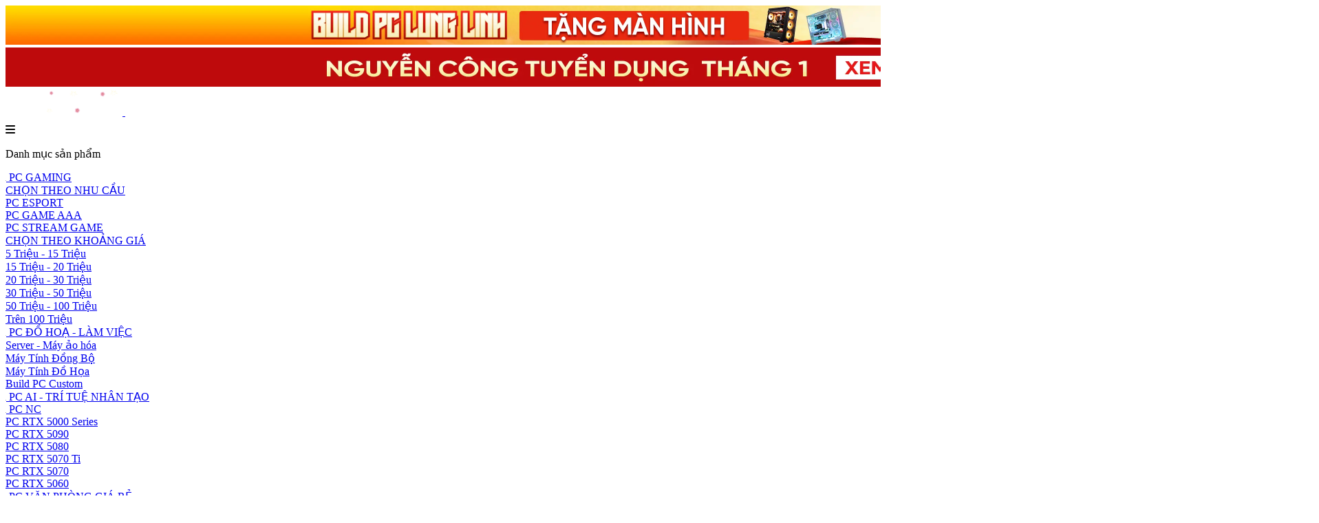

--- FILE ---
content_type: text/html; charset=UTF-8
request_url: https://nguyencongpc.vn/card-man-hinh-asrock-phantom-gaming-radeon-rx550-4g
body_size: 59948
content:

<!DOCTYPE html>
<html lang="vi">
  <head>
    <!-- Google Tag Manager -->
<script>(function(w,d,s,l,i){w[l]=w[l]||[];w[l].push({'gtm.start':
new Date().getTime(),event:'gtm.js'});var f=d.getElementsByTagName(s)[0],
j=d.createElement(s),dl=l!='dataLayer'?'&l='+l:'';j.async=true;j.src=
'https://www.googletagmanager.com/gtm.js?id='+i+dl;f.parentNode.insertBefore(j,f);
})(window,document,'script','dataLayer','GTM-KLQ8SPJ');</script>
<!-- End Google Tag Manager -->
    <!-- Meta Pixel Code -->
<script>
!function(f,b,e,v,n,t,s)
{if(f.fbq)return;n=f.fbq=function(){n.callMethod?
n.callMethod.apply(n,arguments):n.queue.push(arguments)};
if(!f._fbq)f._fbq=n;n.push=n;n.loaded=!0;n.version='2.0';
n.queue=[];t=b.createElement(e);t.async=!0;
t.src=v;s=b.getElementsByTagName(e)[0];
s.parentNode.insertBefore(t,s)}(window, document,'script',
'https://connect.facebook.net/en_US/fbevents.js');
fbq('init', '1600078740698821');
fbq('track', 'PageView');
</script>
<noscript><img height="1" width="1" style="display:none"
src="https://www.facebook.com/tr?id=1600078740698821&ev=PageView&noscript=1"
/></noscript>
<!-- End Meta Pixel Code -->
    <meta name="ahrefs-site-verification" content="a80284049726bda4c759f53687ac9253ecb5d381ff7705cb5afdb829f3066516">
    <meta name="google-site-verification" content="OxD-hz9UrGSjbIJzfI1waDNwrrPVZ2y1TglJ" />
    <meta name='dmca-site-verification' content='UG9XQ3lKdDBsQU5CeDlQTVFCUDVwdz090' />
    <meta content="DOCUMENT" name="RESOURCE-TYPE" />
    <meta content="text/html; charset=UTF-8" http-equiv="Content-Type" />
    <meta http-equiv="X-UA-Compatible" content="IE=edge,chrome=1" />
    <meta name="viewport" content="width=device-width, initial-scale=1.0">

    
    <title>Card màn hình Asrock Phantom Gaming Radeon RX550 4G ✅ Giá rẻ</title>
    

    
    <meta name="keywords" content="Card màn hình Asrock Phantom Gaming Radeon RX550 4G, Phantom Gaming Radeon RX550 4G, Asrock Phantom Gaming Radeon RX550 4G"/>
    <meta name="description" content="Mua ngay Card màn hình Asrock Phantom Gaming Radeon RX550 4G 🔹 Chế độ OC: Lên đến 1230 MHz / 6024 MHz 🔹 Chế độ mặc định: Lên đến 1183 MHz / 6000 MHz 🔹 Chế độ im lặng: Lên đến 1135 MHz / 5976 MHz..."/>  
    
    

    <meta property="fb:app_id" content="3922163311342035"/>
    <meta property="og:type"   content="website">
    
    <meta property="og:title" content="Card màn hình Asrock Phantom Gaming Radeon RX550 4G ✅ Giá rẻ" />
    
    <meta property="og:description" content="Mua ngay Card màn hình Asrock Phantom Gaming Radeon RX550 4G 🔹 Chế độ OC: Lên đến 1230 MHz / 6024 MHz 🔹 Chế độ mặc định: Lên đến 1183 MHz / 6000 MHz 🔹 Chế độ im lặng: Lên đến 1135 MHz / 5976 MHz..." />
    <meta property="og:url"         content="https://nguyencongpc.vn/card-man-hinh-asrock-phantom-gaming-radeon-rx550-4g" />
    <meta property="og:image:alt"   content="Card màn hình Asrock Phantom Gaming Radeon RX550 4G ✅ Giá rẻ" />
    <meta content="document" name="resource-type" />
    
    <!--ROBOTS-->
    <meta name="robots" content="index,follow" />
    <!--END ROBOTS-->
    
    
    <meta property="og:image" content="https://nguyencongpc.vn/media/product/26007-card-m--n-h--nh-asrock-phantom-gaming-radeon-rx550-4g.png" />
    

    
    <link rel="canonical" href="https://nguyencongpc.vn/card-man-hinh-asrock-phantom-gaming-radeon-rx550-4g" />
    
	<link href="https://fonts.cdnfonts.com/css/sf-pro-display" rel="stylesheet">
    <link rel="shortcut icon" href="/static/assets/nguyencong_2023/images/favicon.png" type="image/x-icon" />
    <link rel="stylesheet" href="/static/assets/nguyencong_2023/script/library.css?5">
    <link rel="stylesheet" href="/static/assets/nguyencong_2023/script/style_pc.css?18.01.2026.16.45.48">
     <link rel="stylesheet" href="/static/assets/nguyencong_2023/script/icon_khuyenmai.css?18.01.2026.16.45.48">

    
    
<script type="application/ld+json">
      {
      "@context": "https://schema.org",
      "@type": "Product",
      "aggregateRating": {
      "@type": "AggregateRating",
      "ratingValue": 4.6,
      "bestRating": 5,
      "worstRating": 0,
      "reviewCount": 11
      },
      "mpn": "1830",
      "description": "Mua ngay Card màn hình Asrock Phantom Gaming Radeon RX550 4G 🔹 Chế độ OC: Lên đến 1230 MHz / 6024 MHz 🔹 Chế độ mặc định: Lên đến 1183 MHz / 6000 MHz 🔹 Chế độ im lặng: Lên đến 1135 MHz / 5976 MHz...",
      "name": "Card màn hình Asrock Phantom Gaming Radeon RX550 4G",
      "image": "https://nguyencongpc.vn/media/product/250-26007-card-m--n-h--nh-asrock-phantom-gaming-radeon-rx550-4g.png",
      "url": "https://nguyencongpc.vn/card-man-hinh-asrock-phantom-gaming-radeon-rx550-4g",
      "sku": "VG0000222",
      "brand": {
      "@type": "Brand",
      "description": "",
      "name": "Asrock"
      },
      "keywords":"Card màn hình Asrock Phantom Gaming Radeon RX550 4G, Phantom Gaming Radeon RX550 4G, Asrock Phantom Gaming Radeon RX550 4G",
      "offers": {
      "@type": "AggregateOffer",
      "itemCondition": "http://schema.org/newCondition",
      "availability": "http://schema.org/InStock",
      "lowPrice": "2090000",
      
      "highPrice": "2990000",
      
      "offerCount": "1",
      "priceCurrency": "VND",
      "offers": [{
      "@type": "Offer",
      "url": "/card-man-hinh-asrock-phantom-gaming-radeon-rx550-4g"
      },
      {
      "@type": "Offer",
      "url": "/card-man-hinh-asrock-phantom-gaming-radeon-rx550-4g"
      }
      ]
      },
      "review": [{
      "@type": "Review",
      "author": {
      "@type": "Person",
      "name": "Nguyễn Minh Tiến"
      },
      "datePublished": "21-11-2020, 2:00 pm",
      "description": "",
      "name": "Đánh giá sản phẩm",
      "reviewRating": {
      "@type": "Rating",
      "bestRating": 10,
      "ratingValue": 7,
      "worstRating": 1
      }
      }, {
      "@type": "Review",
      "author": {
      "@type": "Person",
      "name": "Nguyễn Tuấn Anh "
      },
      "datePublished": "21-11-2020, 1:59 pm",
      "description": "",
      "name": "Đánh giá sản phẩm",
      "reviewRating": {
      "@type": "Rating",
      "bestRating": 10,
      "ratingValue": 7,
      "worstRating": 1
      }
      }]
      }
</script>

<script data-show="inline" type="application/ld+json">
      {
      "@context": "https://schema.org",
      "@type": "Corporation",
      "name": "Nguyễn Công PC",
      "alternateName": "https://nguyencongpc.vn/",
      "url": "https://nguyencongpc.vn/",
      "logo": "https://nguyencongpc.vn/media/banner/logo_logo nguyễn công pc.png",
      "sameAs": [
      "https://www.facebook.com/Server.Workstation.Gaming.EditVideo/",
      "https://www.youtube.com/c/NGUYENCONGPC",
      "https://www.tiktok.com/@nguyencongpc.vn",
      "https://www.instagram.com/nguyencong_pc/",
      "https://www.pinterest.com/nguyencongpc0338/"
      ]
      }
</script>

<script type="application/ld+json">
      {
      "@context": "https://schema.org",
      "@type": "LocalBusiness",
      "name": "Nguyễn Công PC",
      "image": "https://nguyencongpc.vn/media/banner/logo_logo nguyễn công pc.png",
      "@id": "https://nguyencongpc.vn/",
      "url": "https://nguyencongpc.vn/",
      "telephone": "0971113333",
      "priceRange": "Competitive",
      "address": {
      "@type": "PostalAddress",
      "streetAddress": "17 Hà Kế Tấn, Phương Liệt, Thanh Xuân , Hà Nội",
      "addressLocality": "Hà Nội",
      "postalCode": "100000",
      "addressCountry": "VN"
      },
      "geo": {
      "@type": "GeoCoordinates",
      "latitude": 20.9868334,
      "longitude": 105.8467663
      },
      "openingHoursSpecification": {
      "@type": "OpeningHoursSpecification",
      "dayOfWeek": [
      "Monday",
      "Tuesday",
      "Wednesday",
      "Thursday",
      "Friday",
      "Saturday",
      "Sunday"
      ],
      "opens": "08:00",
      "closes": "20:30"
      },
      "sameAs": [
      "https://www.facebook.com/Server.Workstation.Gaming.EditVideo/",
      "https://www.youtube.com/c/NGUYENCONGPC",
      "https://www.tiktok.com/@nguyencongpc.vn",
      "https://www.instagram.com/nguyencong_pc/",
      "https://www.pinterest.com/nguyencongpc0338/",
      "https://about.me/nguyencongpc", "https://soundcloud.com/nguyencongpc"
      ]
      }
</script>







    



  
  
  
<!-- Event snippet for nguyencong conversion page -->


<div id="web-3rd-code-header"><!-- // 3rd-code-header --></div>

<script>
    function _load_3rdCodeHeader() {
        $('#web-3rd-code-header').html(` 

            <!-- Google tag (gtag.js) -->
            \x3Cscript async src="https://www.googletagmanager.com/gtag/js?id=G-TJKK28YX9V">\x3C/script>

            \x3Cscript>
                  window.dataLayer = window.dataLayer || [];
                  function gtag(){dataLayer.push(arguments);}
                  gtag('js', new Date());

                  gtag('config', 'G-TJKK28YX9V');
  				 gtag('config', 'AW-343756715');

            \x3C/script>
  			
  			<!-- Event snippet for Lượt mua hàng conversion page -->
  			\x3Cscript>
                gtag('event', 'conversion', {
                    'send_to': 'AW-343756715/7la5CMfH-fAYEKuf9aMB',
                    'transaction_id': 'detail-buy-ads'
                });
            \x3C/script>

            
            \x3Cscript>
                !function(f,b,e,v,n,t,s)
                {if(f.fbq)return;n=f.fbq=function(){n.callMethod?
                n.callMethod.apply(n,arguments):n.queue.push(arguments)};
                if(!f._fbq)f._fbq=n;n.push=n;n.loaded=!0;n.version='2.0';
                n.queue=[];t=b.createElement(e);t.async=!0;
                t.src=v;s=b.getElementsByTagName(e)[0];
                s.parentNode.insertBefore(t,s)}(window, document,'script',
                'https://connect.facebook.net/en_US/fbevents.js');
            \x3C/script>
             
        `);
    }
</script>
    

    

    
  </head>
  
  <body>
    <header class="header">      
  <div class="header-top swiper" id="js-header-slider">
    <div class="swiper-wrapper">
      
      <div class="item swiper-slide">
        <a href="/ad.php?id=429" class="item-banner boder-radius-10">
          <img src="/media/banner/27_Dec15d58fd0c4eb6fe9f7dd65226b3eb7a7.webp" width="1909" height="57" alt="banner">
        </a>
      </div>
      
      <div class="item swiper-slide">
        <a href="/ad.php?id=392" class="item-banner boder-radius-10">
          <img src="/media/banner/31_Dec383fdcbc6361363bd6d14f05d2c88ee2.webp" width="1909" height="57" alt="banner">
        </a>
      </div>
      
    </div>
  </div>  

  <div class="header-middle">
    <!--<a class="banner-header-left">
      <img src="/static/assets/nguyencong_2023/images/0351-pattern-1.png" alt="img" />
    </a>
    <a class="banner-header-right">
      <img src="/static/assets/nguyencong_2023/images/0351-pattern-2.png" alt="img" />
    </a>-->         

    <div class="container d-flex align-items-center justify-content-between">
      <div class="header-middle-left d-flex align-items-center">
        <a href="/">
          <img src="https://nguyencongpc.vn/media/lib/31-12-2025/logowebtt.webp" width="170" height="38" alt="logo" class="logo-header">
        </a>

        <a href="#fancybox-showroom" onclick="loadPopupAddress();" data-fancybox title="Hệ thống cửa hàng" class="icon-map fas fa-map-marker-alt" style="font-size: 16px;color: #fff;border: 1px solid #fff;border-radius: 50%;width: 33px;height: 33px;line-height: 33px;text-align: center;margin: 0 10px 0 25px;"></a>
      </div>

      <div class="header-middle-right d-flex align-items-center">
        <div class="header-menu-category">
          <div class="box-title d-flex align-items-center justify-content-center gap-8">
            <i class="fa-solid fa-bars"></i>
            <p class="title-menu font-weight-500">Danh mục sản phẩm</p>
          </div>

          <div class="cau-noi"></div>

          <div class="list-menu">
            
            <div class="item">
              <a href="/pc-gaming" class="d-flex align-items-center mb-10">
                <img data-src="/media/category/cat_icon_1829_1730361054.png" class="lazy icon-menu loading entered" alt="PC GAMING" width="1" height="1">
                <span class="cat-title line-clamp-1">PC GAMING</span>
              </a>

              
              <div class="sub-menu-list grid--4-cols">
                
                <div class="sub-cat-2">
                  <a href="/chon-theo-nhu-cau-1" class="cat-2 font-weight-700 d-block">CHỌN THEO NHU CẦU</a>
                  
                  <div class="cat-3-holder">
                    
                    <div class="sub-cat-3">
                      <a href="/pc-esport" class="cat-3 d-block line-clamp mb-10">PC ESPORT </a>
                    </div>
                    
                    <div class="sub-cat-3">
                      <a href="/pc-game-aaa" class="cat-3 d-block line-clamp mb-10">PC GAME AAA </a>
                    </div>
                    
                    <div class="sub-cat-3">
                      <a href="/pc-stream-game" class="cat-3 d-block line-clamp mb-10">PC STREAM GAME </a>
                    </div>
                    
                  </div>
                  
                </div>
                
                <div class="sub-cat-2">
                  <a href="/chon-theo-khoang-gia-1" class="cat-2 font-weight-700 d-block">CHỌN THEO KHOẢNG GIÁ</a>
                  
                  <div class="cat-3-holder">
                    
                    <div class="sub-cat-3">
                      <a href="/5-trieu-15-trieu" class="cat-3 d-block line-clamp mb-10">5 Triệu - 15 Triệu </a>
                    </div>
                    
                    <div class="sub-cat-3">
                      <a href="/15-trieu-20-trieu-1" class="cat-3 d-block line-clamp mb-10">15 Triệu - 20 Triệu </a>
                    </div>
                    
                    <div class="sub-cat-3">
                      <a href="/20-trieu-30-trieu-1" class="cat-3 d-block line-clamp mb-10">20 Triệu - 30 Triệu </a>
                    </div>
                    
                    <div class="sub-cat-3">
                      <a href="/30-trieu-50-trieu-1" class="cat-3 d-block line-clamp mb-10">30 Triệu - 50 Triệu </a>
                    </div>
                    
                    <div class="sub-cat-3">
                      <a href="/50-trieu-100-trieu-1" class="cat-3 d-block line-clamp mb-10">50 Triệu - 100 Triệu </a>
                    </div>
                    
                    <div class="sub-cat-3">
                      <a href="/tren-100-trieu-1" class="cat-3 d-block line-clamp mb-10">Trên 100 Triệu </a>
                    </div>
                    
                  </div>
                  
                </div>
                
              </div>
              
            </div>
            
            <div class="item">
              <a href="/pc-workstation" class="d-flex align-items-center mb-10">
                <img data-src="/media/category/cat_icon_408_1697165030.png" class="lazy icon-menu loading entered" alt="PC ĐỒ HOẠ - LÀM VIỆC" width="1" height="1">
                <span class="cat-title line-clamp-1">PC ĐỒ HOẠ - LÀM VIỆC</span>
              </a>

              
              <div class="sub-menu-list grid--4-cols">
                
                <div class="sub-cat-2">
                  <a href="/server-may-ao-hoa" class="cat-2 font-weight-700 d-block">Server - Máy ảo hóa</a>
                  
                </div>
                
                <div class="sub-cat-2">
                  <a href="/may-tinh-dong-bo" class="cat-2 font-weight-700 d-block">Máy Tính Đồng Bộ</a>
                  
                </div>
                
                <div class="sub-cat-2">
                  <a href="/may-tinh-do-hoa" class="cat-2 font-weight-700 d-block">Máy Tính Đồ Họa</a>
                  
                </div>
                
                <div class="sub-cat-2">
                  <a href="/build-pc-custom" class="cat-2 font-weight-700 d-block">Build PC Custom</a>
                  
                </div>
                
              </div>
              
            </div>
            
            <div class="item">
              <a href="/bo-pc-chay-ai-tri-tue-nhan-tao" class="d-flex align-items-center mb-10">
                <img data-src="/media/category/cat_icon_3300_1730361075.png" class="lazy icon-menu loading entered" alt="PC AI - TRÍ TUỆ NHÂN TẠO" width="1" height="1">
                <span class="cat-title line-clamp-1">PC AI - TRÍ TUỆ NHÂN TẠO</span>
              </a>

              
            </div>
            
            <div class="item">
              <a href="/pc-nc" class="d-flex align-items-center mb-10">
                <img data-src="/media/category/cat_icon_3733_1764387134.png" class="lazy icon-menu loading entered" alt="PC NC" width="1" height="1">
                <span class="cat-title line-clamp-1">PC NC</span>
              </a>

              
              <div class="sub-menu-list grid--4-cols">
                
                <div class="sub-cat-2">
                  <a href="/pc-rtx-5000-series" class="cat-2 font-weight-700 d-block">PC RTX 5000 Series</a>
                  
                  <div class="cat-3-holder">
                    
                    <div class="sub-cat-3">
                      <a href="/pc-rtx-5090" class="cat-3 d-block line-clamp mb-10">PC RTX 5090 </a>
                    </div>
                    
                    <div class="sub-cat-3">
                      <a href="/pc-rtx-5080" class="cat-3 d-block line-clamp mb-10">PC RTX 5080 </a>
                    </div>
                    
                    <div class="sub-cat-3">
                      <a href="/pc-rtx-5070-ti" class="cat-3 d-block line-clamp mb-10">PC RTX 5070 Ti </a>
                    </div>
                    
                    <div class="sub-cat-3">
                      <a href="/pc-rtx-5070" class="cat-3 d-block line-clamp mb-10">PC RTX 5070 </a>
                    </div>
                    
                    <div class="sub-cat-3">
                      <a href="/pc-rtx-5060" class="cat-3 d-block line-clamp mb-10">PC RTX 5060 </a>
                    </div>
                    
                  </div>
                  
                </div>
                
              </div>
              
            </div>
            
            <div class="item">
              <a href="/pc-van-phong-gia-re" class="d-flex align-items-center mb-10">
                <img data-src="/media/category/cat_icon_3201_1683078307.png" class="lazy icon-menu loading entered" alt="PC VĂN PHÒNG GIÁ RẺ" width="1" height="1">
                <span class="cat-title line-clamp-1">PC VĂN PHÒNG GIÁ RẺ</span>
              </a>

              
            </div>
            
            <div class="item">
              <a href="/linh-kien-may-tinh" class="d-flex align-items-center mb-10">
                <img data-src="/media/category/cat_icon_3431_1646643506.png" class="lazy icon-menu loading entered" alt="LINH KIỆN MÁY TÍNH" width="1" height="1">
                <span class="cat-title line-clamp-1">LINH KIỆN MÁY TÍNH</span>
              </a>

              
              <div class="sub-menu-list grid--4-cols">
                
                <div class="sub-cat-2">
                  <a href="/cpu-bo-vi-xu-ly" class="cat-2 font-weight-700 d-block">CPU - Bộ vi xử lý</a>
                  
                  <div class="cat-3-holder">
                    
                    <div class="sub-cat-3">
                      <a href="/cpu-intel" class="cat-3 d-block line-clamp mb-10">CPU INTEL </a>
                    </div>
                    
                    <div class="sub-cat-3">
                      <a href="/cpu-amd" class="cat-3 d-block line-clamp mb-10">CPU AMD </a>
                    </div>
                    
                  </div>
                  
                </div>
                
                <div class="sub-cat-2">
                  <a href="/vga-card-man-hinh" class="cat-2 font-weight-700 d-block">VGA - Card Màn Hình</a>
                  
                  <div class="cat-3-holder">
                    
                    <div class="sub-cat-3">
                      <a href="/vga-nvidia" class="cat-3 d-block line-clamp mb-10">VGA Nvidia </a>
                    </div>
                    
                    <div class="sub-cat-3">
                      <a href="/vga-amd" class="cat-3 d-block line-clamp mb-10">VGA AMD </a>
                    </div>
                    
                    <div class="sub-cat-3">
                      <a href="/nvidia-rtx-5000" class="cat-3 d-block line-clamp mb-10">Nvidia RTX 5000 Series </a>
                    </div>
                    
                    <div class="sub-cat-3">
                      <a href="/rtx-5090" class="cat-3 d-block line-clamp mb-10">RTX 5090 </a>
                    </div>
                    
                    <div class="sub-cat-3">
                      <a href="/rtx-5070" class="cat-3 d-block line-clamp mb-10">RTX 5070 </a>
                    </div>
                    
                    <div class="sub-cat-3">
                      <a href="/rtx-5060" class="cat-3 d-block line-clamp mb-10">RTX 5060 </a>
                    </div>
                    
                    <div class="sub-cat-3">
                      <a href="/rtx-3060" class="cat-3 d-block line-clamp mb-10">RTX 3060 </a>
                    </div>
                    
                    <div class="sub-cat-3">
                      <a href="/rtx-3050" class="cat-3 d-block line-clamp mb-10">RTX 3050 </a>
                    </div>
                    
                    <div class="sub-cat-3">
                      <a href="/hang-vga" class="cat-3 d-block line-clamp mb-10">Hãng VGA </a>
                    </div>
                    
                  </div>
                  
                </div>
                
                <div class="sub-cat-2">
                  <a href="/mainboard-bo-mach-chu" class="cat-2 font-weight-700 d-block">Main - Bo mạch chủ</a>
                  
                  <div class="cat-3-holder">
                    
                    <div class="sub-cat-3">
                      <a href="/main-asus" class="cat-3 d-block line-clamp mb-10">Main Asus </a>
                    </div>
                    
                    <div class="sub-cat-3">
                      <a href="/main-supermicro" class="cat-3 d-block line-clamp mb-10">Main Supermicro </a>
                    </div>
                    
                    <div class="sub-cat-3">
                      <a href="/main-msi" class="cat-3 d-block line-clamp mb-10">Main Msi </a>
                    </div>
                    
                    <div class="sub-cat-3">
                      <a href="/main-huananzhi" class="cat-3 d-block line-clamp mb-10">Main Huananzhi </a>
                    </div>
                    
                    <div class="sub-cat-3">
                      <a href="/main-gigabyte" class="cat-3 d-block line-clamp mb-10">Main Gigabyte </a>
                    </div>
                    
                    <div class="sub-cat-3">
                      <a href="/main-asrock" class="cat-3 d-block line-clamp mb-10">Main Asrock </a>
                    </div>
                    
                    <div class="sub-cat-3">
                      <a href="/main-biostar" class="cat-3 d-block line-clamp mb-10">Main BIOSTAR </a>
                    </div>
                    
                  </div>
                  
                </div>
                
                <div class="sub-cat-2">
                  <a href="/ram" class="cat-2 font-weight-700 d-block">Ram - Bộ nhớ trong</a>
                  
                  <div class="cat-3-holder">
                    
                    <div class="sub-cat-3">
                      <a href="/ram-kingston" class="cat-3 d-block line-clamp mb-10">RAM Kingston </a>
                    </div>
                    
                    <div class="sub-cat-3">
                      <a href="/ram-gskill" class="cat-3 d-block line-clamp mb-10">RAM Gskill </a>
                    </div>
                    
                    <div class="sub-cat-3">
                      <a href="/ram-geil" class="cat-3 d-block line-clamp mb-10">RAM Geil </a>
                    </div>
                    
                    <div class="sub-cat-3">
                      <a href="/ram-corsair" class="cat-3 d-block line-clamp mb-10">RAM Corsair </a>
                    </div>
                    
                    <div class="sub-cat-3">
                      <a href="/apacer-ram" class="cat-3 d-block line-clamp mb-10">RAM Apacer </a>
                    </div>
                    
                    <div class="sub-cat-3">
                      <a href="/adata-ram" class="cat-3 d-block line-clamp mb-10">RAM Adata </a>
                    </div>
                    
                    <div class="sub-cat-3">
                      <a href="/ram-patriot" class="cat-3 d-block line-clamp mb-10">RAM Patriot </a>
                    </div>
                    
                    <div class="sub-cat-3">
                      <a href="/ram-hiksemi" class="cat-3 d-block line-clamp mb-10">RAM HIKSEMI </a>
                    </div>
                    
                  </div>
                  
                </div>
                
                <div class="sub-cat-2">
                  <a href="/psu-nguon-may-tinh" class="cat-2 font-weight-700 d-block">PSU - Nguồn máy tính</a>
                  
                  <div class="cat-3-holder">
                    
                    <div class="sub-cat-3">
                      <a href="/nguon-asus" class="cat-3 d-block line-clamp mb-10">Nguồn ASUS </a>
                    </div>
                    
                    <div class="sub-cat-3">
                      <a href="/nguon-nzxt" class="cat-3 d-block line-clamp mb-10">Nguồn NZXT </a>
                    </div>
                    
                    <div class="sub-cat-3">
                      <a href="/psu-xigmatek" class="cat-3 d-block line-clamp mb-10">Nguồn Xigmatek </a>
                    </div>
                    
                    <div class="sub-cat-3">
                      <a href="/nguon-thermaltake" class="cat-3 d-block line-clamp mb-10">Nguồn Thermaltake </a>
                    </div>
                    
                    <div class="sub-cat-3">
                      <a href="/nguon-super-flower" class="cat-3 d-block line-clamp mb-10">Nguồn Super Flower </a>
                    </div>
                    
                    <div class="sub-cat-3">
                      <a href="/nguon-gigabyte" class="cat-3 d-block line-clamp mb-10">Nguồn Gigabyte </a>
                    </div>
                    
                    <div class="sub-cat-3">
                      <a href="/corsair-psu-nguon-may-tinh" class="cat-3 d-block line-clamp mb-10">Nguồn Corsair </a>
                    </div>
                    
                    <div class="sub-cat-3">
                      <a href="/psu-cooler-master" class="cat-3 d-block line-clamp mb-10">Nguồn Cooler master </a>
                    </div>
                    
                    <div class="sub-cat-3">
                      <a href="/psu-antec" class="cat-3 d-block line-clamp mb-10">Nguồn Antec </a>
                    </div>
                    
                    <div class="sub-cat-3">
                      <a href="/nguon-msi" class="cat-3 d-block line-clamp mb-10">Nguồn MSI </a>
                    </div>
                    
                    <div class="sub-cat-3">
                      <a href="/nguon-segotep" class="cat-3 d-block line-clamp mb-10">Nguồn Segotep </a>
                    </div>
                    
                    <div class="sub-cat-3">
                      <a href="/nguon-deepcool" class="cat-3 d-block line-clamp mb-10">Nguồn Deepcool </a>
                    </div>
                    
                    <div class="sub-cat-3">
                      <a href="/nguon-ocpc" class="cat-3 d-block line-clamp mb-10">Nguồn OCPC </a>
                    </div>
                    
                  </div>
                  
                </div>
                
                <div class="sub-cat-2">
                  <a href="/case-vo-may-tinh" class="cat-2 font-weight-700 d-block">Case - Vỏ máy tính</a>
                  
                  <div class="cat-3-holder">
                    
                    <div class="sub-cat-3">
                      <a href="/case-asus" class="cat-3 d-block line-clamp mb-10">Case Asus </a>
                    </div>
                    
                    <div class="sub-cat-3">
                      <a href="/case-montech" class="cat-3 d-block line-clamp mb-10">Case Montech </a>
                    </div>
                    
                    <div class="sub-cat-3">
                      <a href="/case-nzxt" class="cat-3 d-block line-clamp mb-10">Case NZXT </a>
                    </div>
                    
                    <div class="sub-cat-3">
                      <a href="/case-vitra" class="cat-3 d-block line-clamp mb-10">Case Vitra </a>
                    </div>
                    
                    <div class="sub-cat-3">
                      <a href="/case-msi" class="cat-3 d-block line-clamp mb-10">Case MSI </a>
                    </div>
                    
                    <div class="sub-cat-3">
                      <a href="/case-gigabyte" class="cat-3 d-block line-clamp mb-10">Case GIGABYTE </a>
                    </div>
                    
                    <div class="sub-cat-3">
                      <a href="/case-jonsbo" class="cat-3 d-block line-clamp mb-10">Case Jonsbo </a>
                    </div>
                    
                    <div class="sub-cat-3">
                      <a href="/case-corsair" class="cat-3 d-block line-clamp mb-10">Case Corsair </a>
                    </div>
                    
                    <div class="sub-cat-3">
                      <a href="/case-cooler-master" class="cat-3 d-block line-clamp mb-10">Case Cooler Master </a>
                    </div>
                    
                    <div class="sub-cat-3">
                      <a href="/case-thermaltake" class="cat-3 d-block line-clamp mb-10">Case Thermaltake </a>
                    </div>
                    
                    <div class="sub-cat-3">
                      <a href="/case-xigmatek" class="cat-3 d-block line-clamp mb-10">Case Xigmatek </a>
                    </div>
                    
                    <div class="sub-cat-3">
                      <a href="/antec" class="cat-3 d-block line-clamp mb-10">Case Antec </a>
                    </div>
                    
                    <div class="sub-cat-3">
                      <a href="/case-hyte" class="cat-3 d-block line-clamp mb-10">Case HYTE </a>
                    </div>
                    
                    <div class="sub-cat-3">
                      <a href="/case-mik" class="cat-3 d-block line-clamp mb-10">Case MIK </a>
                    </div>
                    
                    <div class="sub-cat-3">
                      <a href="/case-valkyrie" class="cat-3 d-block line-clamp mb-10">Case Valkyrie </a>
                    </div>
                    
                    <div class="sub-cat-3">
                      <a href="/case-darkflash" class="cat-3 d-block line-clamp mb-10">Case DarkFlash </a>
                    </div>
                    
                  </div>
                  
                </div>
                
              </div>
              
            </div>
            
            <div class="item">
              <a href="/man-hinh-may-tinh" class="d-flex align-items-center mb-10">
                <img data-src="/media/category/cat_icon_281_1697164290.png" class="lazy icon-menu loading entered" alt="MÀN HÌNH MÁY TÍNH" width="1" height="1">
                <span class="cat-title line-clamp-1">MÀN HÌNH MÁY TÍNH</span>
              </a>

              
              <div class="sub-menu-list grid--4-cols">
                
                <div class="sub-cat-2">
                  <a href="/chon-theo-hang-1-2" class="cat-2 font-weight-700 d-block">CHỌN THEO HÃNG</a>
                  
                  <div class="cat-3-holder">
                    
                    <div class="sub-cat-3">
                      <a href="/man-hinh-asus" class="cat-3 d-block line-clamp mb-10">Màn hình Asus </a>
                    </div>
                    
                    <div class="sub-cat-3">
                      <a href="/man-hinh-msi" class="cat-3 d-block line-clamp mb-10">Màn Hình MSI </a>
                    </div>
                    
                    <div class="sub-cat-3">
                      <a href="/man-hinh-viewsonic" class="cat-3 d-block line-clamp mb-10">Màn hình Viewsonic </a>
                    </div>
                    
                    <div class="sub-cat-3">
                      <a href="/man-hinh-samsung" class="cat-3 d-block line-clamp mb-10">Màn hình Samsung </a>
                    </div>
                    
                    <div class="sub-cat-3">
                      <a href="/man-hinh-lg" class="cat-3 d-block line-clamp mb-10">Màn hình LG </a>
                    </div>
                    
                    <div class="sub-cat-3">
                      <a href="/man-hinh-gigabyte" class="cat-3 d-block line-clamp mb-10">Màn hình Gigabyte </a>
                    </div>
                    
                    <div class="sub-cat-3">
                      <a href="/man-hinh-dell" class="cat-3 d-block line-clamp mb-10">Màn hình Dell </a>
                    </div>
                    
                    <div class="sub-cat-3">
                      <a href="/man-hinh-coolermaster" class="cat-3 d-block line-clamp mb-10">Màn hình Coolermaster </a>
                    </div>
                    
                    <div class="sub-cat-3">
                      <a href="/man-hinh-galax" class="cat-3 d-block line-clamp mb-10">Màn hình Galax </a>
                    </div>
                    
                    <div class="sub-cat-3">
                      <a href="/man-hinh-vsp" class="cat-3 d-block line-clamp mb-10">Màn hình VSP </a>
                    </div>
                    
                    <div class="sub-cat-3">
                      <a href="/man-hinh-e-dra" class="cat-3 d-block line-clamp mb-10">Màn hình E-Dra </a>
                    </div>
                    
                    <div class="sub-cat-3">
                      <a href="/man-hinh-asrock" class="cat-3 d-block line-clamp mb-10">Màn hình ASROCK </a>
                    </div>
                    
                  </div>
                  
                </div>
                
                <div class="sub-cat-2">
                  <a href="/chon-theo-kich-thuoc" class="cat-2 font-weight-700 d-block">CHỌN THEO KÍCH THƯỚC</a>
                  
                  <div class="cat-3-holder">
                    
                    <div class="sub-cat-3">
                      <a href="/man-hinh-22-inches" class="cat-3 d-block line-clamp mb-10">Màn hình 22 inches </a>
                    </div>
                    
                    <div class="sub-cat-3">
                      <a href="/man-hinh-23-inches" class="cat-3 d-block line-clamp mb-10">Màn hình 23 inches </a>
                    </div>
                    
                    <div class="sub-cat-3">
                      <a href="/man-hinh-24-inches" class="cat-3 d-block line-clamp mb-10">Màn hình 24 inches </a>
                    </div>
                    
                    <div class="sub-cat-3">
                      <a href="/man-hinh-25-inches" class="cat-3 d-block line-clamp mb-10">Màn hình 25 inches </a>
                    </div>
                    
                    <div class="sub-cat-3">
                      <a href="/man-hinh-27-inches" class="cat-3 d-block line-clamp mb-10">Màn hình 27 inches </a>
                    </div>
                    
                    <div class="sub-cat-3">
                      <a href="/man-hinh-29-inches" class="cat-3 d-block line-clamp mb-10">Màn hình 29 inches </a>
                    </div>
                    
                    <div class="sub-cat-3">
                      <a href="/man-hinh-32-inches" class="cat-3 d-block line-clamp mb-10">Màn hình 32 inches </a>
                    </div>
                    
                    <div class="sub-cat-3">
                      <a href="/man-hinh-34-inches" class="cat-3 d-block line-clamp mb-10">Màn hình 34 inches </a>
                    </div>
                    
                    <div class="sub-cat-3">
                      <a href="/man-hinh-34-inches-1" class="cat-3 d-block line-clamp mb-10">Màn hình > 34 inches </a>
                    </div>
                    
                  </div>
                  
                </div>
                
                <div class="sub-cat-2">
                  <a href="/chon-do-phan-giai" class="cat-2 font-weight-700 d-block">CHỌN ĐỘ PHÂN GIẢI</a>
                  
                  <div class="cat-3-holder">
                    
                    <div class="sub-cat-3">
                      <a href="/1920-x-1080-fhd" class="cat-3 d-block line-clamp mb-10">1920 x 1080 (FHD) </a>
                    </div>
                    
                    <div class="sub-cat-3">
                      <a href="/2560-x-1080-wfhd" class="cat-3 d-block line-clamp mb-10">2560 x 1080 (WFHD) </a>
                    </div>
                    
                    <div class="sub-cat-3">
                      <a href="/2560-x-1440-qhd-2k" class="cat-3 d-block line-clamp mb-10">2560 x 1440 (QHD 2K) </a>
                    </div>
                    
                    <div class="sub-cat-3">
                      <a href="/3440x1440-wqhd" class="cat-3 d-block line-clamp mb-10">3440x1440 (WQHD) </a>
                    </div>
                    
                    <div class="sub-cat-3">
                      <a href="/3840-x-2160-uhd-4k" class="cat-3 d-block line-clamp mb-10">3840 x 2160 (UHD 4K) </a>
                    </div>
                    
                  </div>
                  
                </div>
                
                <div class="sub-cat-2">
                  <a href="/tan-so-quet" class="cat-2 font-weight-700 d-block">CHỌN TẦN SỐ QUÉT</a>
                  
                  <div class="cat-3-holder">
                    
                    <div class="sub-cat-3">
                      <a href="/60-hz" class="cat-3 d-block line-clamp mb-10">60 Hz </a>
                    </div>
                    
                    <div class="sub-cat-3">
                      <a href="/75-hz" class="cat-3 d-block line-clamp mb-10">75 Hz </a>
                    </div>
                    
                    <div class="sub-cat-3">
                      <a href="/100-hz" class="cat-3 d-block line-clamp mb-10">100 Hz </a>
                    </div>
                    
                    <div class="sub-cat-3">
                      <a href="/144-hz" class="cat-3 d-block line-clamp mb-10">144 Hz </a>
                    </div>
                    
                    <div class="sub-cat-3">
                      <a href="/165-hz" class="cat-3 d-block line-clamp mb-10">165 Hz </a>
                    </div>
                    
                    <div class="sub-cat-3">
                      <a href="/170-hz" class="cat-3 d-block line-clamp mb-10">170 Hz </a>
                    </div>
                    
                    <div class="sub-cat-3">
                      <a href="/240-hz" class="cat-3 d-block line-clamp mb-10">240 Hz </a>
                    </div>
                    
                    <div class="sub-cat-3">
                      <a href="/200-hz" class="cat-3 d-block line-clamp mb-10">200 Hz </a>
                    </div>
                    
                    <div class="sub-cat-3">
                      <a href="/180hz" class="cat-3 d-block line-clamp mb-10">180hz </a>
                    </div>
                    
                  </div>
                  
                </div>
                
                <div class="sub-cat-2">
                  <a href="/man-hinh-do-hoa" class="cat-2 font-weight-700 d-block">MÀN HÌNH ĐỒ HỌA</a>
                  
                </div>
                
              </div>
              
            </div>
            
            <div class="item">
              <a href="/laptop" class="d-flex align-items-center mb-10">
                <img data-src="/media/category/cat_icon_407_1697165601.png" class="lazy icon-menu loading entered" alt="LAPTOP" width="1" height="1">
                <span class="cat-title line-clamp-1">LAPTOP</span>
              </a>

              
              <div class="sub-menu-list grid--4-cols">
                
                <div class="sub-cat-2">
                  <a href="/laptop-gaming" class="cat-2 font-weight-700 d-block">LAPTOP GAMING</a>
                  
                </div>
                
                <div class="sub-cat-2">
                  <a href="/chon-theo-nhu-cau" class="cat-2 font-weight-700 d-block">CHỌN THEO NHU CẦU</a>
                  
                  <div class="cat-3-holder">
                    
                    <div class="sub-cat-3">
                      <a href="/laptop-gaming-1" class="cat-3 d-block line-clamp mb-10">Laptop Gaming </a>
                    </div>
                    
                    <div class="sub-cat-3">
                      <a href="/laptop-do-hoa-kien-truc" class="cat-3 d-block line-clamp mb-10">Laptop Đồ Họa - Kiến Trúc </a>
                    </div>
                    
                    <div class="sub-cat-3">
                      <a href="/laptop-van-phong" class="cat-3 d-block line-clamp mb-10">Laptop Văn Phòng </a>
                    </div>
                    
                    <div class="sub-cat-3">
                      <a href="/laptop-mong-nhe" class="cat-3 d-block line-clamp mb-10">Laptop Mỏng Nhẹ </a>
                    </div>
                    
                  </div>
                  
                </div>
                
                <div class="sub-cat-2">
                  <a href="/chon-theo-khoang-gia" class="cat-2 font-weight-700 d-block">CHỌN THEO KHOẢNG GIÁ</a>
                  
                  <div class="cat-3-holder">
                    
                    <div class="sub-cat-3">
                      <a href="/duoi-10-trieu" class="cat-3 d-block line-clamp mb-10">Dưới 10 Triệu </a>
                    </div>
                    
                    <div class="sub-cat-3">
                      <a href="/10-trieu-15-trieu" class="cat-3 d-block line-clamp mb-10">10 Triệu - 15 Triệu </a>
                    </div>
                    
                    <div class="sub-cat-3">
                      <a href="/15-trieu-20-trieu" class="cat-3 d-block line-clamp mb-10">15 Triệu - 20 Triệu </a>
                    </div>
                    
                    <div class="sub-cat-3">
                      <a href="/20-trieu-30-trieu" class="cat-3 d-block line-clamp mb-10">20 Triệu - 30 Triệu </a>
                    </div>
                    
                    <div class="sub-cat-3">
                      <a href="/30-trieu-50-trieu" class="cat-3 d-block line-clamp mb-10">30 Triệu - 50 Triệu </a>
                    </div>
                    
                    <div class="sub-cat-3">
                      <a href="/50-trieu-100-trieu" class="cat-3 d-block line-clamp mb-10">50 Triệu - 100 Triệu </a>
                    </div>
                    
                    <div class="sub-cat-3">
                      <a href="/tren-100-trieu" class="cat-3 d-block line-clamp mb-10">Trên 100 Triệu </a>
                    </div>
                    
                  </div>
                  
                </div>
                
                <div class="sub-cat-2">
                  <a href="/chon-theo-cpu" class="cat-2 font-weight-700 d-block">CHỌN THEO CPU</a>
                  
                  <div class="cat-3-holder">
                    
                    <div class="sub-cat-3">
                      <a href="/laptop-intel-core-i3" class="cat-3 d-block line-clamp mb-10">Intel Core i3 </a>
                    </div>
                    
                    <div class="sub-cat-3">
                      <a href="/intel-core-i5" class="cat-3 d-block line-clamp mb-10">Intel Core i5 </a>
                    </div>
                    
                    <div class="sub-cat-3">
                      <a href="/intel-core-i7" class="cat-3 d-block line-clamp mb-10">Intel Core i7 </a>
                    </div>
                    
                    <div class="sub-cat-3">
                      <a href="/intel-core-i9" class="cat-3 d-block line-clamp mb-10">Intel Core i9 </a>
                    </div>
                    
                    <div class="sub-cat-3">
                      <a href="/amd-ryzen-3" class="cat-3 d-block line-clamp mb-10">AMD Ryzen 3 </a>
                    </div>
                    
                    <div class="sub-cat-3">
                      <a href="/amd-ryzen-5" class="cat-3 d-block line-clamp mb-10">AMD Ryzen 5 </a>
                    </div>
                    
                    <div class="sub-cat-3">
                      <a href="/amd-ryzen-7" class="cat-3 d-block line-clamp mb-10">AMD Ryzen 7 </a>
                    </div>
                    
                    <div class="sub-cat-3">
                      <a href="/amd-ryzen-9" class="cat-3 d-block line-clamp mb-10">AMD Ryzen 9 </a>
                    </div>
                    
                    <div class="sub-cat-3">
                      <a href="/intel-core-ultra-7" class="cat-3 d-block line-clamp mb-10">Intel Core Ultra 7 </a>
                    </div>
                    
                    <div class="sub-cat-3">
                      <a href="/intel-core-ultra-9" class="cat-3 d-block line-clamp mb-10">Intel Core Ultra 9 </a>
                    </div>
                    
                    <div class="sub-cat-3">
                      <a href="/intel-core-ultra-5" class="cat-3 d-block line-clamp mb-10">Intel Core Ultra 5 </a>
                    </div>
                    
                  </div>
                  
                </div>
                
                <div class="sub-cat-2">
                  <a href="/laptop-chon-theo-hang" class="cat-2 font-weight-700 d-block">CHỌN THEO HÃNG</a>
                  
                  <div class="cat-3-holder">
                    
                    <div class="sub-cat-3">
                      <a href="/laptop-dell" class="cat-3 d-block line-clamp mb-10">Laptop Dell </a>
                    </div>
                    
                    <div class="sub-cat-3">
                      <a href="/laptop-hp" class="cat-3 d-block line-clamp mb-10">Laptop HP </a>
                    </div>
                    
                    <div class="sub-cat-3">
                      <a href="/laptop-lenovo" class="cat-3 d-block line-clamp mb-10">Laptop Lenovo </a>
                    </div>
                    
                    <div class="sub-cat-3">
                      <a href="/laptop-asus" class="cat-3 d-block line-clamp mb-10">Laptop Asus </a>
                    </div>
                    
                    <div class="sub-cat-3">
                      <a href="/laptop-gigabyte" class="cat-3 d-block line-clamp mb-10">Laptop Gigabyte </a>
                    </div>
                    
                    <div class="sub-cat-3">
                      <a href="/laptop-msi" class="cat-3 d-block line-clamp mb-10">Laptop MSI </a>
                    </div>
                    
                    <div class="sub-cat-3">
                      <a href="/laptop-acer" class="cat-3 d-block line-clamp mb-10">Laptop Acer </a>
                    </div>
                    
                  </div>
                  
                </div>
                
              </div>
              
            </div>
            
            <div class="item">
              <a href="/o-cung-hdd-ssd" class="d-flex align-items-center mb-10">
                <img data-src="/media/category/cat_icon_284_1635499064.png" class="lazy icon-menu loading entered" alt="THIẾT BỊ LƯU TRỮ" width="1" height="1">
                <span class="cat-title line-clamp-1">THIẾT BỊ LƯU TRỮ</span>
              </a>

              
              <div class="sub-menu-list grid--4-cols">
                
                <div class="sub-cat-2">
                  <a href="/o-cung-ssd" class="cat-2 font-weight-700 d-block">Ổ CỨNG SSD</a>
                  
                </div>
                
                <div class="sub-cat-2">
                  <a href="/o-cung-hdd" class="cat-2 font-weight-700 d-block">Ổ cứng HDD</a>
                  
                </div>
                
                <div class="sub-cat-2">
                  <a href="/o-cung-di-dong" class="cat-2 font-weight-700 d-block">Ổ cứng di động</a>
                  
                </div>
                
                <div class="sub-cat-2">
                  <a href="/usb" class="cat-2 font-weight-700 d-block">USB</a>
                  
                </div>
                
                <div class="sub-cat-2">
                  <a href="/o-dia-quang" class="cat-2 font-weight-700 d-block">Ổ Đĩa Quang</a>
                  
                </div>
                
                <div class="sub-cat-2">
                  <a href="/chon-theo-hang" class="cat-2 font-weight-700 d-block">CHỌN THEO HÃNG</a>
                  
                  <div class="cat-3-holder">
                    
                    <div class="sub-cat-3">
                      <a href="/o-cung-silicon-power" class="cat-3 d-block line-clamp mb-10">Ổ cứng Silicon Power </a>
                    </div>
                    
                    <div class="sub-cat-3">
                      <a href="/o-cung-kingfast" class="cat-3 d-block line-clamp mb-10">Ổ cứng Kingfast </a>
                    </div>
                    
                    <div class="sub-cat-3">
                      <a href="/o-cung-western-digital" class="cat-3 d-block line-clamp mb-10">Ổ cứng Western digital </a>
                    </div>
                    
                    <div class="sub-cat-3">
                      <a href="/o-cung-transcend" class="cat-3 d-block line-clamp mb-10">Ổ cứng Transcend </a>
                    </div>
                    
                    <div class="sub-cat-3">
                      <a href="/o-cung-toshiba" class="cat-3 d-block line-clamp mb-10">Ổ cứng Toshiba </a>
                    </div>
                    
                    <div class="sub-cat-3">
                      <a href="/o-cung-terramaster" class="cat-3 d-block line-clamp mb-10">Ổ cứng TerraMaster </a>
                    </div>
                    
                    <div class="sub-cat-3">
                      <a href="/team-o-cung-hdd-ssd" class="cat-3 d-block line-clamp mb-10">Ổ cứng Team </a>
                    </div>
                    
                    <div class="sub-cat-3">
                      <a href="/o-cung-seagate" class="cat-3 d-block line-clamp mb-10">Ổ cứng Seagate </a>
                    </div>
                    
                    <div class="sub-cat-3">
                      <a href="/o-cung-sam-sung" class="cat-3 d-block line-clamp mb-10">Ổ cứng Samsung </a>
                    </div>
                    
                    <div class="sub-cat-3">
                      <a href="/pny" class="cat-3 d-block line-clamp mb-10">Ổ cứng PNY </a>
                    </div>
                    
                    <div class="sub-cat-3">
                      <a href="/o-cung-plextor" class="cat-3 d-block line-clamp mb-10">Ổ cứng Plextor </a>
                    </div>
                    
                    <div class="sub-cat-3">
                      <a href="/o-cung-kingspec" class="cat-3 d-block line-clamp mb-10">Ổ cứng Kingspec </a>
                    </div>
                    
                    <div class="sub-cat-3">
                      <a href="/o-cung-kingmax" class="cat-3 d-block line-clamp mb-10">Ổ cứng Kingmax </a>
                    </div>
                    
                    <div class="sub-cat-3">
                      <a href="/o-cung-kingston" class="cat-3 d-block line-clamp mb-10">Ổ cứng Kingston </a>
                    </div>
                    
                    <div class="sub-cat-3">
                      <a href="/o-cung-intel" class="cat-3 d-block line-clamp mb-10">Ổ cứng Intel </a>
                    </div>
                    
                    <div class="sub-cat-3">
                      <a href="/hsgt" class="cat-3 d-block line-clamp mb-10">Ổ cứng HSGT </a>
                    </div>
                    
                    <div class="sub-cat-3">
                      <a href="/gigabyte" class="cat-3 d-block line-clamp mb-10">Ổ cứng Gigabyte </a>
                    </div>
                    
                    <div class="sub-cat-3">
                      <a href="/o-cung-galax" class="cat-3 d-block line-clamp mb-10">Ổ cứng Galax </a>
                    </div>
                    
                    <div class="sub-cat-3">
                      <a href="/o-cung-fuhler" class="cat-3 d-block line-clamp mb-10">Ổ cứng Fuhler </a>
                    </div>
                    
                    <div class="sub-cat-3">
                      <a href="/o-cung-faspeed" class="cat-3 d-block line-clamp mb-10">Ổ cứng Faspeed </a>
                    </div>
                    
                    <div class="sub-cat-3">
                      <a href="/o-cung-corsair" class="cat-3 d-block line-clamp mb-10">Ổ Cứng Corsair </a>
                    </div>
                    
                    <div class="sub-cat-3">
                      <a href="/o-cung-colorful" class="cat-3 d-block line-clamp mb-10">Ổ cứng Colorful </a>
                    </div>
                    
                    <div class="sub-cat-3">
                      <a href="/0-cung-biostar" class="cat-3 d-block line-clamp mb-10">Ổ cứng Biostar </a>
                    </div>
                    
                    <div class="sub-cat-3">
                      <a href="/o-cung-apacer" class="cat-3 d-block line-clamp mb-10">Ổ cứng Apacer </a>
                    </div>
                    
                    <div class="sub-cat-3">
                      <a href="/o-cung-adata" class="cat-3 d-block line-clamp mb-10">Ổ cứng Adata </a>
                    </div>
                    
                    <div class="sub-cat-3">
                      <a href="/o-cung-kioxia" class="cat-3 d-block line-clamp mb-10">Ổ cứng KIOXIA </a>
                    </div>
                    
                    <div class="sub-cat-3">
                      <a href="/o-cung-msi" class="cat-3 d-block line-clamp mb-10">Ổ cứng MSI </a>
                    </div>
                    
                    <div class="sub-cat-3">
                      <a href="/o-cung-agi" class="cat-3 d-block line-clamp mb-10">Ô cứng AGI </a>
                    </div>
                    
                    <div class="sub-cat-3">
                      <a href="/o-cung-hiksemi" class="cat-3 d-block line-clamp mb-10">Ổ cứng HIKSEMI </a>
                    </div>
                    
                    <div class="sub-cat-3">
                      <a href="/o-cung-lexar" class="cat-3 d-block line-clamp mb-10">Ổ cứng Lexar </a>
                    </div>
                    
                  </div>
                  
                </div>
                
                <div class="sub-cat-2">
                  <a href="/chon-theo-dung-luong" class="cat-2 font-weight-700 d-block">CHỌN THEO DUNG LƯỢNG</a>
                  
                  <div class="cat-3-holder">
                    
                    <div class="sub-cat-3">
                      <a href="/8gb" class="cat-3 d-block line-clamp mb-10">8GB </a>
                    </div>
                    
                    <div class="sub-cat-3">
                      <a href="/64gb" class="cat-3 d-block line-clamp mb-10">64GB </a>
                    </div>
                    
                    <div class="sub-cat-3">
                      <a href="/16gb" class="cat-3 d-block line-clamp mb-10">16GB </a>
                    </div>
                    
                    <div class="sub-cat-3">
                      <a href="/32gb" class="cat-3 d-block line-clamp mb-10">32GB </a>
                    </div>
                    
                    <div class="sub-cat-3">
                      <a href="/120gb" class="cat-3 d-block line-clamp mb-10">120GB </a>
                    </div>
                    
                    <div class="sub-cat-3">
                      <a href="/128gb" class="cat-3 d-block line-clamp mb-10">128GB </a>
                    </div>
                    
                    <div class="sub-cat-3">
                      <a href="/240gb" class="cat-3 d-block line-clamp mb-10">240GB </a>
                    </div>
                    
                    <div class="sub-cat-3">
                      <a href="/250gb" class="cat-3 d-block line-clamp mb-10">250GB </a>
                    </div>
                    
                    <div class="sub-cat-3">
                      <a href="/256gb" class="cat-3 d-block line-clamp mb-10">256GB </a>
                    </div>
                    
                    <div class="sub-cat-3">
                      <a href="/480gb" class="cat-3 d-block line-clamp mb-10">480GB </a>
                    </div>
                    
                    <div class="sub-cat-3">
                      <a href="/500gb" class="cat-3 d-block line-clamp mb-10">500GB </a>
                    </div>
                    
                    <div class="sub-cat-3">
                      <a href="/512gb" class="cat-3 d-block line-clamp mb-10">512GB </a>
                    </div>
                    
                    <div class="sub-cat-3">
                      <a href="/1tb" class="cat-3 d-block line-clamp mb-10">1TB </a>
                    </div>
                    
                    <div class="sub-cat-3">
                      <a href="/2tb" class="cat-3 d-block line-clamp mb-10">2TB </a>
                    </div>
                    
                    <div class="sub-cat-3">
                      <a href="/3tb" class="cat-3 d-block line-clamp mb-10">3TB </a>
                    </div>
                    
                    <div class="sub-cat-3">
                      <a href="/4tb" class="cat-3 d-block line-clamp mb-10">4TB </a>
                    </div>
                    
                    <div class="sub-cat-3">
                      <a href="/6tb" class="cat-3 d-block line-clamp mb-10">6TB </a>
                    </div>
                    
                    <div class="sub-cat-3">
                      <a href="/8tb" class="cat-3 d-block line-clamp mb-10">8TB </a>
                    </div>
                    
                    <div class="sub-cat-3">
                      <a href="/10tb" class="cat-3 d-block line-clamp mb-10">10TB </a>
                    </div>
                    
                    <div class="sub-cat-3">
                      <a href="/tren-10tb" class="cat-3 d-block line-clamp mb-10">Trên 10TB </a>
                    </div>
                    
                  </div>
                  
                </div>
                
              </div>
              
            </div>
            
            <div class="item">
              <a href="/tan-nhiet" class="d-flex align-items-center mb-10">
                <img data-src="/media/category/cat_icon_1255_1635499164.png" class="lazy icon-menu loading entered" alt="TẢN NHIỆT PC - COOLING" width="1" height="1">
                <span class="cat-title line-clamp-1">TẢN NHIỆT PC - COOLING</span>
              </a>

              
              <div class="sub-menu-list grid--4-cols">
                
                <div class="sub-cat-2">
                  <a href="/keo-tan-nhiet" class="cat-2 font-weight-700 d-block">Keo Tản Nhiệt</a>
                  
                </div>
                
                <div class="sub-cat-2">
                  <a href="/quat-tan-nhiet" class="cat-2 font-weight-700 d-block">Fan tản nhiệt</a>
                  
                </div>
                
                <div class="sub-cat-2">
                  <a href="/tan-nhiet-nuoc-aio" class="cat-2 font-weight-700 d-block">Tản Nhiệt Nước AIO</a>
                  
                </div>
                
                <div class="sub-cat-2">
                  <a href="/tan-nhiet-khi" class="cat-2 font-weight-700 d-block">Tản Nhiệt Khí</a>
                  
                </div>
                
                <div class="sub-cat-2">
                  <a href="/tan-nuoc-custom" class="cat-2 font-weight-700 d-block">TẢN NƯỚC CUSTOM</a>
                  
                </div>
                
              </div>
              
            </div>
            
            <div class="item">
              <a href="/thiet-bi-van-phong" class="d-flex align-items-center mb-10">
                <img data-src="/media/category/cat_icon_3403_1646643598.png" class="lazy icon-menu loading entered" alt="THIẾT BỊ VĂN PHÒNG" width="1" height="1">
                <span class="cat-title line-clamp-1">THIẾT BỊ VĂN PHÒNG</span>
              </a>

              
              <div class="sub-menu-list grid--4-cols">
                
                <div class="sub-cat-2">
                  <a href="/may-in" class="cat-2 font-weight-700 d-block">Máy in</a>
                  
                </div>
                
                <div class="sub-cat-2">
                  <a href="/may-tinh-bang" class="cat-2 font-weight-700 d-block">MÁY TÍNH BẢNG</a>
                  
                </div>
                
                <div class="sub-cat-2">
                  <a href="/may-chieu" class="cat-2 font-weight-700 d-block">MÁY CHIẾU</a>
                  
                </div>
                
                <div class="sub-cat-2">
                  <a href="/gia-treo-man-hinh" class="cat-2 font-weight-700 d-block">GIÁ TREO MÀN HÌNH</a>
                  
                </div>
                
                <div class="sub-cat-2">
                  <a href="/thiet-bi-chuyen-doi-day-cap" class="cat-2 font-weight-700 d-block">THIẾT BỊ CHUYỂN ĐỔI, DÂY CÁP</a>
                  
                </div>
                
                <div class="sub-cat-2">
                  <a href="/camera" class="cat-2 font-weight-700 d-block">CAMERA</a>
                  
                </div>
                
              </div>
              
            </div>
            
            <div class="item">
              <a href="/phu-kien" class="d-flex align-items-center mb-10">
                <img data-src="/media/category/cat_icon_410_1635499139.png" class="lazy icon-menu loading entered" alt="PHÍM CHUỘT, GHẾ, GEAR" width="1" height="1">
                <span class="cat-title line-clamp-1">PHÍM CHUỘT, GHẾ, GEAR</span>
              </a>

              
              <div class="sub-menu-list grid--4-cols">
                
                <div class="sub-cat-2">
                  <a href="/am-thanh" class="cat-2 font-weight-700 d-block">THIẾT BỊ ÂM THANH</a>
                  
                  <div class="cat-3-holder">
                    
                    <div class="sub-cat-3">
                      <a href="/tai-nghe" class="cat-3 d-block line-clamp mb-10">Tai Nghe </a>
                    </div>
                    
                    <div class="sub-cat-3">
                      <a href="/loa" class="cat-3 d-block line-clamp mb-10">Loa </a>
                    </div>
                    
                    <div class="sub-cat-3">
                      <a href="/card-am-thanh" class="cat-3 d-block line-clamp mb-10">Card âm thanh </a>
                    </div>
                    
                  </div>
                  
                </div>
                
                <div class="sub-cat-2">
                  <a href="/chuot-mouse" class="cat-2 font-weight-700 d-block">Mouse - Chuột</a>
                  
                  <div class="cat-3-holder">
                    
                    <div class="sub-cat-3">
                      <a href="/chuot-theo-hang" class="cat-3 d-block line-clamp mb-10">Chuột theo hãng </a>
                    </div>
                    
                    <div class="sub-cat-3">
                      <a href="/chuot-khong-day" class="cat-3 d-block line-clamp mb-10">Chuột Không Dây </a>
                    </div>
                    
                    <div class="sub-cat-3">
                      <a href="/chuot-co-day" class="cat-3 d-block line-clamp mb-10">Chuột Có Dây </a>
                    </div>
                    
                  </div>
                  
                </div>
                
                <div class="sub-cat-2">
                  <a href="/ban-phim" class="cat-2 font-weight-700 d-block">Bàn Phím</a>
                  
                  <div class="cat-3-holder">
                    
                    <div class="sub-cat-3">
                      <a href="/ban-phim-khong-day" class="cat-3 d-block line-clamp mb-10">Bàn phím không dây </a>
                    </div>
                    
                    <div class="sub-cat-3">
                      <a href="/ban-phim-co-day-1" class="cat-3 d-block line-clamp mb-10">Bàn phím có dây </a>
                    </div>
                    
                    <div class="sub-cat-3">
                      <a href="/ban-phim-theo-hang-1" class="cat-3 d-block line-clamp mb-10">Bàn phím theo hãng </a>
                    </div>
                    
                  </div>
                  
                </div>
                
                <div class="sub-cat-2">
                  <a href="/ghe-gaming" class="cat-2 font-weight-700 d-block">Ghế GAMING</a>
                  
                  <div class="cat-3-holder">
                    
                    <div class="sub-cat-3">
                      <a href="/ghe-theo-hang" class="cat-3 d-block line-clamp mb-10">Ghế theo hãng </a>
                    </div>
                    
                  </div>
                  
                </div>
                
                <div class="sub-cat-2">
                  <a href="/webcam" class="cat-2 font-weight-700 d-block">Webcam</a>
                  
                  <div class="cat-3-holder">
                    
                    <div class="sub-cat-3">
                      <a href="/webcam-asus" class="cat-3 d-block line-clamp mb-10">Webcam ASUS </a>
                    </div>
                    
                    <div class="sub-cat-3">
                      <a href="/webcam-hikvision" class="cat-3 d-block line-clamp mb-10">Webcam HIKVISION </a>
                    </div>
                    
                    <div class="sub-cat-3">
                      <a href="/webcam-logitech" class="cat-3 d-block line-clamp mb-10">Webcam Logitech </a>
                    </div>
                    
                    <div class="sub-cat-3">
                      <a href="/webcam-genius" class="cat-3 d-block line-clamp mb-10">Webcam Genius </a>
                    </div>
                    
                  </div>
                  
                </div>
                
                <div class="sub-cat-2">
                  <a href="/pad-di-chuot" class="cat-2 font-weight-700 d-block">Pad di chuột</a>
                  
                </div>
                
                <div class="sub-cat-2">
                  <a href="/thiet-bi-chuyen-doi" class="cat-2 font-weight-700 d-block">Thiết bị chuyển đổi</a>
                  
                </div>
                
                <div class="sub-cat-2">
                  <a href="/microphones" class="cat-2 font-weight-700 d-block">Microphones</a>
                  
                </div>
                
                <div class="sub-cat-2">
                  <a href="/tay-game" class="cat-2 font-weight-700 d-block">Tay cầm chơi Game</a>
                  
                </div>
                
                <div class="sub-cat-2">
                  <a href="/thiet-bi-studio-stream" class="cat-2 font-weight-700 d-block">Thiết Bị Studio, Stream</a>
                  
                </div>
                
                <div class="sub-cat-2">
                  <a href="/combo-chuot-phim-tai-nghe" class="cat-2 font-weight-700 d-block">Combo Gear</a>
                  
                </div>
                
                <div class="sub-cat-2">
                  <a href="/phu-kien-gaming-khac" class="cat-2 font-weight-700 d-block">Phụ Kiện GAMING Khác</a>
                  
                </div>
                
                <div class="sub-cat-2">
                  <a href="/ghe-cong-thai-hoc" class="cat-2 font-weight-700 d-block">GHẾ CÔNG THÁI HỌC</a>
                  
                </div>
                
              </div>
              
            </div>
            
            <div class="item">
              <a href="/thiet-bi-mang" class="d-flex align-items-center mb-10">
                <img data-src="/media/category/cat_icon_1751_1646708646.png" class="lazy icon-menu loading entered" alt="THIẾT BỊ MẠNG" width="1" height="1">
                <span class="cat-title line-clamp-1">THIẾT BỊ MẠNG</span>
              </a>

              
            </div>
            
          </div>
        </div>

        <div class="header-search-group">
          <form method="get" action="/tim" enctype="multipart/form-data" name="searchForm">  
            <div class="box-search-input">
              <input type="text" id="js-search-box" name="q" class="form-group-input" placeholder="Bạn cần tìm gì?" value="" autocomplete="off">
            </div>              
            <button type="submit" id="js-search-button" aria-label="submit-search" class="search-btn-header">
              <i class="sprite sprite-search-header icon-search"></i>
            </button>
          </form>

          <div class="search-results">
            <div class="search-results-list">
              <!---AJAX HOLDER-->
            </div>
          </div>
        </div>

        <div class="box-tabs-header d-flex align-items-center">
          <a href="/buildpc" class="item-tab-header d-flex flex-column align-items-center gap-4">
            <p class="icon-item-tab d-flex align-items-center justify-content-center">
              <i class="sprite sprite-buildpc-header"></i>
            </p>
            <span class="font-weight-500">Xây dựng cấu hình</span>
          </a>

          <a href="javascript:void(0)" onclick="showPopupHotline();" class="item-tab-header d-flex flex-column align-items-center gap-4">
            <p class="icon-item-tab d-flex align-items-center justify-content-center">
              <i class="sprite sprite-lienhe-header"></i>
            </p>
            <span class="font-weight-500">Khách hàng liên hệ</span>
          </a>

          <a href="/tin-tuc" class="item-tab-header d-flex flex-column align-items-center gap-4">
            <p class="icon-item-tab d-flex align-items-center justify-content-center">
              <i class="sprite sprite-article-header"></i>
            </p>
            <span class="font-weight-500">Tin tức công nghệ</span>
          </a>

          <div id="js-header-cart" class="position-relative">
            <a href="/cart" class="item-tab-header d-flex flex-column align-items-center gap-4">
              <p class="icon-item-tab icon-cart-header d-flex align-items-center justify-content-center">
                <i class="sprite sprite-cart-header"></i>
                <u class="cart-count header-features-cart-amount"></u>
              </p>
              <span class="font-weight-500">Giỏ hàng</span>
            </a>
            <div class="cau-noi"></div>
            <div class="cart-ttip" id="js-cart-tooltip">
              <div class="cart-ttip-item-container">
                <!---Ajax holder---->
              </div>
              <div class="cart-ttip-price d-flex align-items-center justify-content-end gap-6">
                <p>Tổng tiền hàng</p>
                <p id="js-header-cart-quantity" class="font-weight-500"></p>
                <p id="js-header-cart-total-price" class="font-weight-700"></p>
              </div>
              <a href="/cart" class="cart-ttip-price-button d-flex align-items-center justify-content-center">
                <p class="font-weight-700" >THANH TOÁN NGAY </p>
              </a>
            </div>
          </div>

          <a href="/dang-nhap" class="user-header item-tab-header d-flex flex-column align-items-center gap-4">
            <p class="icon-item-tab d-flex align-items-center justify-content-center">
              <i class="sprite sprite-account-header"></i>
            </p>
            <span class="font-weight-500">Tài khoản</span>
          </a>         
        </div>
      </div>
    </div>
  </div>

  <div class="header-bottom ">
    <div class="container d-flex">
      <div class="global-menu-container">
        <p class="group-title"><i class="fa-solid fa-bars"></i> Danh mục sản phẩm</p>

        <div class="global-menu-holder">
          
          <div class="item">
            <a href="/pc-gaming" class="cat-1">
              <img data-src="/media/category/cat_icon_1829_1730361054.png" class="lazy icon-menu loading entered" alt="PC GAMING" width="1" height="1">
              <span class="cat-title line-clamp-1">PC GAMING</span>
            </a>

            
            <div class="sub-menu-list">
              
              <div class="sub-cat-2">
                <a href="/chon-theo-nhu-cau-1" class="cat-2">CHỌN THEO NHU CẦU</a>

                
                <a href="/pc-esport">PC ESPORT </a>
                
                <a href="/pc-game-aaa">PC GAME AAA </a>
                
                <a href="/pc-stream-game">PC STREAM GAME </a>
                
              </div>
              
              <div class="sub-cat-2">
                <a href="/chon-theo-khoang-gia-1" class="cat-2">CHỌN THEO KHOẢNG GIÁ</a>

                
                <a href="/5-trieu-15-trieu">5 Triệu - 15 Triệu </a>
                
                <a href="/15-trieu-20-trieu-1">15 Triệu - 20 Triệu </a>
                
                <a href="/20-trieu-30-trieu-1">20 Triệu - 30 Triệu </a>
                
                <a href="/30-trieu-50-trieu-1">30 Triệu - 50 Triệu </a>
                
                <a href="/50-trieu-100-trieu-1">50 Triệu - 100 Triệu </a>
                
                <a href="/tren-100-trieu-1">Trên 100 Triệu </a>
                
              </div>
              
            </div>
            
          </div>
          
          <div class="item">
            <a href="/pc-workstation" class="cat-1">
              <img data-src="/media/category/cat_icon_408_1697165030.png" class="lazy icon-menu loading entered" alt="PC ĐỒ HOẠ - LÀM VIỆC" width="1" height="1">
              <span class="cat-title line-clamp-1">PC ĐỒ HOẠ - LÀM VIỆC</span>
            </a>

            
            <div class="sub-menu-list">
              
              <div class="sub-cat-2">
                <a href="/server-may-ao-hoa" class="cat-2">Server - Máy ảo hóa</a>

                
              </div>
              
              <div class="sub-cat-2">
                <a href="/may-tinh-dong-bo" class="cat-2">Máy Tính Đồng Bộ</a>

                
              </div>
              
              <div class="sub-cat-2">
                <a href="/may-tinh-do-hoa" class="cat-2">Máy Tính Đồ Họa</a>

                
              </div>
              
              <div class="sub-cat-2">
                <a href="/build-pc-custom" class="cat-2">Build PC Custom</a>

                
              </div>
              
            </div>
            
          </div>
          
          <div class="item">
            <a href="/bo-pc-chay-ai-tri-tue-nhan-tao" class="cat-1">
              <img data-src="/media/category/cat_icon_3300_1730361075.png" class="lazy icon-menu loading entered" alt="PC AI - TRÍ TUỆ NHÂN TẠO" width="1" height="1">
              <span class="cat-title line-clamp-1">PC AI - TRÍ TUỆ NHÂN TẠO</span>
            </a>

            
          </div>
          
          <div class="item">
            <a href="/pc-nc" class="cat-1">
              <img data-src="/media/category/cat_icon_3733_1764387134.png" class="lazy icon-menu loading entered" alt="PC NC" width="1" height="1">
              <span class="cat-title line-clamp-1">PC NC</span>
            </a>

            
            <div class="sub-menu-list">
              
              <div class="sub-cat-2">
                <a href="/pc-rtx-5000-series" class="cat-2">PC RTX 5000 Series</a>

                
                <a href="/pc-rtx-5090">PC RTX 5090 </a>
                
                <a href="/pc-rtx-5080">PC RTX 5080 </a>
                
                <a href="/pc-rtx-5070-ti">PC RTX 5070 Ti </a>
                
                <a href="/pc-rtx-5070">PC RTX 5070 </a>
                
                <a href="/pc-rtx-5060">PC RTX 5060 </a>
                
              </div>
              
            </div>
            
          </div>
          
          <div class="item">
            <a href="/pc-van-phong-gia-re" class="cat-1">
              <img data-src="/media/category/cat_icon_3201_1683078307.png" class="lazy icon-menu loading entered" alt="PC VĂN PHÒNG GIÁ RẺ" width="1" height="1">
              <span class="cat-title line-clamp-1">PC VĂN PHÒNG GIÁ RẺ</span>
            </a>

            
          </div>
          
          <div class="item">
            <a href="/linh-kien-may-tinh" class="cat-1">
              <img data-src="/media/category/cat_icon_3431_1646643506.png" class="lazy icon-menu loading entered" alt="LINH KIỆN MÁY TÍNH" width="1" height="1">
              <span class="cat-title line-clamp-1">LINH KIỆN MÁY TÍNH</span>
            </a>

            
            <div class="sub-menu-list">
              
              <div class="sub-cat-2">
                <a href="/cpu-bo-vi-xu-ly" class="cat-2">CPU - Bộ vi xử lý</a>

                
                <a href="/cpu-intel">CPU INTEL </a>
                
                <a href="/cpu-amd">CPU AMD </a>
                
              </div>
              
              <div class="sub-cat-2">
                <a href="/vga-card-man-hinh" class="cat-2">VGA - Card Màn Hình</a>

                
                <a href="/vga-nvidia">VGA Nvidia </a>
                
                <a href="/vga-amd">VGA AMD </a>
                
                <a href="/nvidia-rtx-5000">Nvidia RTX 5000 Series </a>
                
                <a href="/rtx-5090">RTX 5090 </a>
                
                <a href="/rtx-5070">RTX 5070 </a>
                
                <a href="/rtx-5060">RTX 5060 </a>
                
                <a href="/rtx-3060">RTX 3060 </a>
                
                <a href="/rtx-3050">RTX 3050 </a>
                
                <a href="/hang-vga">Hãng VGA </a>
                
              </div>
              
              <div class="sub-cat-2">
                <a href="/mainboard-bo-mach-chu" class="cat-2">Main - Bo mạch chủ</a>

                
                <a href="/main-asus">Main Asus </a>
                
                <a href="/main-supermicro">Main Supermicro </a>
                
                <a href="/main-msi">Main Msi </a>
                
                <a href="/main-huananzhi">Main Huananzhi </a>
                
                <a href="/main-gigabyte">Main Gigabyte </a>
                
                <a href="/main-asrock">Main Asrock </a>
                
                <a href="/main-biostar">Main BIOSTAR </a>
                
              </div>
              
              <div class="sub-cat-2">
                <a href="/ram" class="cat-2">Ram - Bộ nhớ trong</a>

                
                <a href="/ram-kingston">RAM Kingston </a>
                
                <a href="/ram-gskill">RAM Gskill </a>
                
                <a href="/ram-geil">RAM Geil </a>
                
                <a href="/ram-corsair">RAM Corsair </a>
                
                <a href="/apacer-ram">RAM Apacer </a>
                
                <a href="/adata-ram">RAM Adata </a>
                
                <a href="/ram-patriot">RAM Patriot </a>
                
                <a href="/ram-hiksemi">RAM HIKSEMI </a>
                
              </div>
              
              <div class="sub-cat-2">
                <a href="/psu-nguon-may-tinh" class="cat-2">PSU - Nguồn máy tính</a>

                
                <a href="/nguon-asus">Nguồn ASUS </a>
                
                <a href="/nguon-nzxt">Nguồn NZXT </a>
                
                <a href="/psu-xigmatek">Nguồn Xigmatek </a>
                
                <a href="/nguon-thermaltake">Nguồn Thermaltake </a>
                
                <a href="/nguon-super-flower">Nguồn Super Flower </a>
                
                <a href="/nguon-gigabyte">Nguồn Gigabyte </a>
                
                <a href="/corsair-psu-nguon-may-tinh">Nguồn Corsair </a>
                
                <a href="/psu-cooler-master">Nguồn Cooler master </a>
                
                <a href="/psu-antec">Nguồn Antec </a>
                
                <a href="/nguon-msi">Nguồn MSI </a>
                
                <a href="/nguon-segotep">Nguồn Segotep </a>
                
                <a href="/nguon-deepcool">Nguồn Deepcool </a>
                
                <a href="/nguon-ocpc">Nguồn OCPC </a>
                
              </div>
              
              <div class="sub-cat-2">
                <a href="/case-vo-may-tinh" class="cat-2">Case - Vỏ máy tính</a>

                
                <a href="/case-asus">Case Asus </a>
                
                <a href="/case-montech">Case Montech </a>
                
                <a href="/case-nzxt">Case NZXT </a>
                
                <a href="/case-vitra">Case Vitra </a>
                
                <a href="/case-msi">Case MSI </a>
                
                <a href="/case-gigabyte">Case GIGABYTE </a>
                
                <a href="/case-jonsbo">Case Jonsbo </a>
                
                <a href="/case-corsair">Case Corsair </a>
                
                <a href="/case-cooler-master">Case Cooler Master </a>
                
                <a href="/case-thermaltake">Case Thermaltake </a>
                
                <a href="/case-xigmatek">Case Xigmatek </a>
                
                <a href="/antec">Case Antec </a>
                
                <a href="/case-hyte">Case HYTE </a>
                
                <a href="/case-mik">Case MIK </a>
                
                <a href="/case-valkyrie">Case Valkyrie </a>
                
                <a href="/case-darkflash">Case DarkFlash </a>
                
              </div>
              
            </div>
            
          </div>
          
          <div class="item">
            <a href="/man-hinh-may-tinh" class="cat-1">
              <img data-src="/media/category/cat_icon_281_1697164290.png" class="lazy icon-menu loading entered" alt="MÀN HÌNH MÁY TÍNH" width="1" height="1">
              <span class="cat-title line-clamp-1">MÀN HÌNH MÁY TÍNH</span>
            </a>

            
            <div class="sub-menu-list">
              
              <div class="sub-cat-2">
                <a href="/chon-theo-hang-1-2" class="cat-2">CHỌN THEO HÃNG</a>

                
                <a href="/man-hinh-asus">Màn hình Asus </a>
                
                <a href="/man-hinh-msi">Màn Hình MSI </a>
                
                <a href="/man-hinh-viewsonic">Màn hình Viewsonic </a>
                
                <a href="/man-hinh-samsung">Màn hình Samsung </a>
                
                <a href="/man-hinh-lg">Màn hình LG </a>
                
                <a href="/man-hinh-gigabyte">Màn hình Gigabyte </a>
                
                <a href="/man-hinh-dell">Màn hình Dell </a>
                
                <a href="/man-hinh-coolermaster">Màn hình Coolermaster </a>
                
                <a href="/man-hinh-galax">Màn hình Galax </a>
                
                <a href="/man-hinh-vsp">Màn hình VSP </a>
                
                <a href="/man-hinh-e-dra">Màn hình E-Dra </a>
                
                <a href="/man-hinh-asrock">Màn hình ASROCK </a>
                
              </div>
              
              <div class="sub-cat-2">
                <a href="/chon-theo-kich-thuoc" class="cat-2">CHỌN THEO KÍCH THƯỚC</a>

                
                <a href="/man-hinh-22-inches">Màn hình 22 inches </a>
                
                <a href="/man-hinh-23-inches">Màn hình 23 inches </a>
                
                <a href="/man-hinh-24-inches">Màn hình 24 inches </a>
                
                <a href="/man-hinh-25-inches">Màn hình 25 inches </a>
                
                <a href="/man-hinh-27-inches">Màn hình 27 inches </a>
                
                <a href="/man-hinh-29-inches">Màn hình 29 inches </a>
                
                <a href="/man-hinh-32-inches">Màn hình 32 inches </a>
                
                <a href="/man-hinh-34-inches">Màn hình 34 inches </a>
                
                <a href="/man-hinh-34-inches-1">Màn hình > 34 inches </a>
                
              </div>
              
              <div class="sub-cat-2">
                <a href="/chon-do-phan-giai" class="cat-2">CHỌN ĐỘ PHÂN GIẢI</a>

                
                <a href="/1920-x-1080-fhd">1920 x 1080 (FHD) </a>
                
                <a href="/2560-x-1080-wfhd">2560 x 1080 (WFHD) </a>
                
                <a href="/2560-x-1440-qhd-2k">2560 x 1440 (QHD 2K) </a>
                
                <a href="/3440x1440-wqhd">3440x1440 (WQHD) </a>
                
                <a href="/3840-x-2160-uhd-4k">3840 x 2160 (UHD 4K) </a>
                
              </div>
              
              <div class="sub-cat-2">
                <a href="/tan-so-quet" class="cat-2">CHỌN TẦN SỐ QUÉT</a>

                
                <a href="/60-hz">60 Hz </a>
                
                <a href="/75-hz">75 Hz </a>
                
                <a href="/100-hz">100 Hz </a>
                
                <a href="/144-hz">144 Hz </a>
                
                <a href="/165-hz">165 Hz </a>
                
                <a href="/170-hz">170 Hz </a>
                
                <a href="/240-hz">240 Hz </a>
                
                <a href="/200-hz">200 Hz </a>
                
                <a href="/180hz">180hz </a>
                
              </div>
              
              <div class="sub-cat-2">
                <a href="/man-hinh-do-hoa" class="cat-2">MÀN HÌNH ĐỒ HỌA</a>

                
              </div>
              
            </div>
            
          </div>
          
          <div class="item">
            <a href="/laptop" class="cat-1">
              <img data-src="/media/category/cat_icon_407_1697165601.png" class="lazy icon-menu loading entered" alt="LAPTOP" width="1" height="1">
              <span class="cat-title line-clamp-1">LAPTOP</span>
            </a>

            
            <div class="sub-menu-list">
              
              <div class="sub-cat-2">
                <a href="/laptop-gaming" class="cat-2">LAPTOP GAMING</a>

                
              </div>
              
              <div class="sub-cat-2">
                <a href="/chon-theo-nhu-cau" class="cat-2">CHỌN THEO NHU CẦU</a>

                
                <a href="/laptop-gaming-1">Laptop Gaming </a>
                
                <a href="/laptop-do-hoa-kien-truc">Laptop Đồ Họa - Kiến Trúc </a>
                
                <a href="/laptop-van-phong">Laptop Văn Phòng </a>
                
                <a href="/laptop-mong-nhe">Laptop Mỏng Nhẹ </a>
                
              </div>
              
              <div class="sub-cat-2">
                <a href="/chon-theo-khoang-gia" class="cat-2">CHỌN THEO KHOẢNG GIÁ</a>

                
                <a href="/duoi-10-trieu">Dưới 10 Triệu </a>
                
                <a href="/10-trieu-15-trieu">10 Triệu - 15 Triệu </a>
                
                <a href="/15-trieu-20-trieu">15 Triệu - 20 Triệu </a>
                
                <a href="/20-trieu-30-trieu">20 Triệu - 30 Triệu </a>
                
                <a href="/30-trieu-50-trieu">30 Triệu - 50 Triệu </a>
                
                <a href="/50-trieu-100-trieu">50 Triệu - 100 Triệu </a>
                
                <a href="/tren-100-trieu">Trên 100 Triệu </a>
                
              </div>
              
              <div class="sub-cat-2">
                <a href="/chon-theo-cpu" class="cat-2">CHỌN THEO CPU</a>

                
                <a href="/laptop-intel-core-i3">Intel Core i3 </a>
                
                <a href="/intel-core-i5">Intel Core i5 </a>
                
                <a href="/intel-core-i7">Intel Core i7 </a>
                
                <a href="/intel-core-i9">Intel Core i9 </a>
                
                <a href="/amd-ryzen-3">AMD Ryzen 3 </a>
                
                <a href="/amd-ryzen-5">AMD Ryzen 5 </a>
                
                <a href="/amd-ryzen-7">AMD Ryzen 7 </a>
                
                <a href="/amd-ryzen-9">AMD Ryzen 9 </a>
                
                <a href="/intel-core-ultra-7">Intel Core Ultra 7 </a>
                
                <a href="/intel-core-ultra-9">Intel Core Ultra 9 </a>
                
                <a href="/intel-core-ultra-5">Intel Core Ultra 5 </a>
                
              </div>
              
              <div class="sub-cat-2">
                <a href="/laptop-chon-theo-hang" class="cat-2">CHỌN THEO HÃNG</a>

                
                <a href="/laptop-dell">Laptop Dell </a>
                
                <a href="/laptop-hp">Laptop HP </a>
                
                <a href="/laptop-lenovo">Laptop Lenovo </a>
                
                <a href="/laptop-asus">Laptop Asus </a>
                
                <a href="/laptop-gigabyte">Laptop Gigabyte </a>
                
                <a href="/laptop-msi">Laptop MSI </a>
                
                <a href="/laptop-acer">Laptop Acer </a>
                
              </div>
              
            </div>
            
          </div>
          
          <div class="item">
            <a href="/o-cung-hdd-ssd" class="cat-1">
              <img data-src="/media/category/cat_icon_284_1635499064.png" class="lazy icon-menu loading entered" alt="THIẾT BỊ LƯU TRỮ" width="1" height="1">
              <span class="cat-title line-clamp-1">THIẾT BỊ LƯU TRỮ</span>
            </a>

            
            <div class="sub-menu-list">
              
              <div class="sub-cat-2">
                <a href="/o-cung-ssd" class="cat-2">Ổ CỨNG SSD</a>

                
              </div>
              
              <div class="sub-cat-2">
                <a href="/o-cung-hdd" class="cat-2">Ổ cứng HDD</a>

                
              </div>
              
              <div class="sub-cat-2">
                <a href="/o-cung-di-dong" class="cat-2">Ổ cứng di động</a>

                
              </div>
              
              <div class="sub-cat-2">
                <a href="/usb" class="cat-2">USB</a>

                
              </div>
              
              <div class="sub-cat-2">
                <a href="/o-dia-quang" class="cat-2">Ổ Đĩa Quang</a>

                
              </div>
              
              <div class="sub-cat-2">
                <a href="/chon-theo-hang" class="cat-2">CHỌN THEO HÃNG</a>

                
                <a href="/o-cung-silicon-power">Ổ cứng Silicon Power </a>
                
                <a href="/o-cung-kingfast">Ổ cứng Kingfast </a>
                
                <a href="/o-cung-western-digital">Ổ cứng Western digital </a>
                
                <a href="/o-cung-transcend">Ổ cứng Transcend </a>
                
                <a href="/o-cung-toshiba">Ổ cứng Toshiba </a>
                
                <a href="/o-cung-terramaster">Ổ cứng TerraMaster </a>
                
                <a href="/team-o-cung-hdd-ssd">Ổ cứng Team </a>
                
                <a href="/o-cung-seagate">Ổ cứng Seagate </a>
                
                <a href="/o-cung-sam-sung">Ổ cứng Samsung </a>
                
                <a href="/pny">Ổ cứng PNY </a>
                
                <a href="/o-cung-plextor">Ổ cứng Plextor </a>
                
                <a href="/o-cung-kingspec">Ổ cứng Kingspec </a>
                
                <a href="/o-cung-kingmax">Ổ cứng Kingmax </a>
                
                <a href="/o-cung-kingston">Ổ cứng Kingston </a>
                
                <a href="/o-cung-intel">Ổ cứng Intel </a>
                
                <a href="/hsgt">Ổ cứng HSGT </a>
                
                <a href="/gigabyte">Ổ cứng Gigabyte </a>
                
                <a href="/o-cung-galax">Ổ cứng Galax </a>
                
                <a href="/o-cung-fuhler">Ổ cứng Fuhler </a>
                
                <a href="/o-cung-faspeed">Ổ cứng Faspeed </a>
                
                <a href="/o-cung-corsair">Ổ Cứng Corsair </a>
                
                <a href="/o-cung-colorful">Ổ cứng Colorful </a>
                
                <a href="/0-cung-biostar">Ổ cứng Biostar </a>
                
                <a href="/o-cung-apacer">Ổ cứng Apacer </a>
                
                <a href="/o-cung-adata">Ổ cứng Adata </a>
                
                <a href="/o-cung-kioxia">Ổ cứng KIOXIA </a>
                
                <a href="/o-cung-msi">Ổ cứng MSI </a>
                
                <a href="/o-cung-agi">Ô cứng AGI </a>
                
                <a href="/o-cung-hiksemi">Ổ cứng HIKSEMI </a>
                
                <a href="/o-cung-lexar">Ổ cứng Lexar </a>
                
              </div>
              
              <div class="sub-cat-2">
                <a href="/chon-theo-dung-luong" class="cat-2">CHỌN THEO DUNG LƯỢNG</a>

                
                <a href="/8gb">8GB </a>
                
                <a href="/64gb">64GB </a>
                
                <a href="/16gb">16GB </a>
                
                <a href="/32gb">32GB </a>
                
                <a href="/120gb">120GB </a>
                
                <a href="/128gb">128GB </a>
                
                <a href="/240gb">240GB </a>
                
                <a href="/250gb">250GB </a>
                
                <a href="/256gb">256GB </a>
                
                <a href="/480gb">480GB </a>
                
                <a href="/500gb">500GB </a>
                
                <a href="/512gb">512GB </a>
                
                <a href="/1tb">1TB </a>
                
                <a href="/2tb">2TB </a>
                
                <a href="/3tb">3TB </a>
                
                <a href="/4tb">4TB </a>
                
                <a href="/6tb">6TB </a>
                
                <a href="/8tb">8TB </a>
                
                <a href="/10tb">10TB </a>
                
                <a href="/tren-10tb">Trên 10TB </a>
                
              </div>
              
            </div>
            
          </div>
          
          <div class="item">
            <a href="/tan-nhiet" class="cat-1">
              <img data-src="/media/category/cat_icon_1255_1635499164.png" class="lazy icon-menu loading entered" alt="TẢN NHIỆT PC - COOLING" width="1" height="1">
              <span class="cat-title line-clamp-1">TẢN NHIỆT PC - COOLING</span>
            </a>

            
            <div class="sub-menu-list">
              
              <div class="sub-cat-2">
                <a href="/keo-tan-nhiet" class="cat-2">Keo Tản Nhiệt</a>

                
              </div>
              
              <div class="sub-cat-2">
                <a href="/quat-tan-nhiet" class="cat-2">Fan tản nhiệt</a>

                
              </div>
              
              <div class="sub-cat-2">
                <a href="/tan-nhiet-nuoc-aio" class="cat-2">Tản Nhiệt Nước AIO</a>

                
              </div>
              
              <div class="sub-cat-2">
                <a href="/tan-nhiet-khi" class="cat-2">Tản Nhiệt Khí</a>

                
              </div>
              
              <div class="sub-cat-2">
                <a href="/tan-nuoc-custom" class="cat-2">TẢN NƯỚC CUSTOM</a>

                
              </div>
              
            </div>
            
          </div>
          
          <div class="item">
            <a href="/thiet-bi-van-phong" class="cat-1">
              <img data-src="/media/category/cat_icon_3403_1646643598.png" class="lazy icon-menu loading entered" alt="THIẾT BỊ VĂN PHÒNG" width="1" height="1">
              <span class="cat-title line-clamp-1">THIẾT BỊ VĂN PHÒNG</span>
            </a>

            
            <div class="sub-menu-list">
              
              <div class="sub-cat-2">
                <a href="/may-in" class="cat-2">Máy in</a>

                
              </div>
              
              <div class="sub-cat-2">
                <a href="/may-tinh-bang" class="cat-2">MÁY TÍNH BẢNG</a>

                
              </div>
              
              <div class="sub-cat-2">
                <a href="/may-chieu" class="cat-2">MÁY CHIẾU</a>

                
              </div>
              
              <div class="sub-cat-2">
                <a href="/gia-treo-man-hinh" class="cat-2">GIÁ TREO MÀN HÌNH</a>

                
              </div>
              
              <div class="sub-cat-2">
                <a href="/thiet-bi-chuyen-doi-day-cap" class="cat-2">THIẾT BỊ CHUYỂN ĐỔI, DÂY CÁP</a>

                
              </div>
              
              <div class="sub-cat-2">
                <a href="/camera" class="cat-2">CAMERA</a>

                
              </div>
              
            </div>
            
          </div>
          
          <div class="item">
            <a href="/phu-kien" class="cat-1">
              <img data-src="/media/category/cat_icon_410_1635499139.png" class="lazy icon-menu loading entered" alt="PHÍM CHUỘT, GHẾ, GEAR" width="1" height="1">
              <span class="cat-title line-clamp-1">PHÍM CHUỘT, GHẾ, GEAR</span>
            </a>

            
            <div class="sub-menu-list">
              
              <div class="sub-cat-2">
                <a href="/am-thanh" class="cat-2">THIẾT BỊ ÂM THANH</a>

                
                <a href="/tai-nghe">Tai Nghe </a>
                
                <a href="/loa">Loa </a>
                
                <a href="/card-am-thanh">Card âm thanh </a>
                
              </div>
              
              <div class="sub-cat-2">
                <a href="/chuot-mouse" class="cat-2">Mouse - Chuột</a>

                
                <a href="/chuot-theo-hang">Chuột theo hãng </a>
                
                <a href="/chuot-khong-day">Chuột Không Dây </a>
                
                <a href="/chuot-co-day">Chuột Có Dây </a>
                
              </div>
              
              <div class="sub-cat-2">
                <a href="/ban-phim" class="cat-2">Bàn Phím</a>

                
                <a href="/ban-phim-khong-day">Bàn phím không dây </a>
                
                <a href="/ban-phim-co-day-1">Bàn phím có dây </a>
                
                <a href="/ban-phim-theo-hang-1">Bàn phím theo hãng </a>
                
              </div>
              
              <div class="sub-cat-2">
                <a href="/ghe-gaming" class="cat-2">Ghế GAMING</a>

                
                <a href="/ghe-theo-hang">Ghế theo hãng </a>
                
              </div>
              
              <div class="sub-cat-2">
                <a href="/webcam" class="cat-2">Webcam</a>

                
                <a href="/webcam-asus">Webcam ASUS </a>
                
                <a href="/webcam-hikvision">Webcam HIKVISION </a>
                
                <a href="/webcam-logitech">Webcam Logitech </a>
                
                <a href="/webcam-genius">Webcam Genius </a>
                
              </div>
              
              <div class="sub-cat-2">
                <a href="/pad-di-chuot" class="cat-2">Pad di chuột</a>

                
              </div>
              
              <div class="sub-cat-2">
                <a href="/thiet-bi-chuyen-doi" class="cat-2">Thiết bị chuyển đổi</a>

                
              </div>
              
              <div class="sub-cat-2">
                <a href="/microphones" class="cat-2">Microphones</a>

                
              </div>
              
              <div class="sub-cat-2">
                <a href="/tay-game" class="cat-2">Tay cầm chơi Game</a>

                
              </div>
              
              <div class="sub-cat-2">
                <a href="/thiet-bi-studio-stream" class="cat-2">Thiết Bị Studio, Stream</a>

                
              </div>
              
              <div class="sub-cat-2">
                <a href="/combo-chuot-phim-tai-nghe" class="cat-2">Combo Gear</a>

                
              </div>
              
              <div class="sub-cat-2">
                <a href="/phu-kien-gaming-khac" class="cat-2">Phụ Kiện GAMING Khác</a>

                
              </div>
              
              <div class="sub-cat-2">
                <a href="/ghe-cong-thai-hoc" class="cat-2">GHẾ CÔNG THÁI HỌC</a>

                
              </div>
              
            </div>
            
          </div>
          
          <div class="item">
            <a href="/thiet-bi-mang" class="cat-1">
              <img data-src="/media/category/cat_icon_1751_1646708646.png" class="lazy icon-menu loading entered" alt="THIẾT BỊ MẠNG" width="1" height="1">
              <span class="cat-title line-clamp-1">THIẾT BỊ MẠNG</span>
            </a>

            
          </div>
          
        </div>

      </div>

      <ul class="list-category-header d-flex align-items-center justify-content-between gap-12 position-relative" style="width: calc(100% - 220px);">
        
<!----LAPTOP -->


<!----LAPTOP -->

<li class="item-category-header" data-id="408">
  <a href="javascript:;" class="d-flex align-items-center gap-6">
    
    <i class="sprite-more sprite-PC"></i>
    <span class="title-header-bottom">PC</span>

    
    <i class="fa-solid fa-caret-down"></i>
  </a>
  <div class="list-category-child d-flex justify-content-between">
    <div class="box-left">
      <ul class="d-flex gap-8 flex-wrap">
        

        
        
        
        <li class="sub-menu">
          <a href="/pc-gaming" class="child-lv2 font-weight-700 d-block">PC GAMING</a>
          
          <div class="list-child-lv3 d-flex flex-column mt-10">
            
            <a href="/chon-theo-nhu-cau-1" class="child-lv3">CHỌN THEO NHU CẦU</a>
            
            <a href="/chon-theo-khoang-gia-1" class="child-lv3">CHỌN THEO KHOẢNG GIÁ</a>
            
          </div>
          
        </li>        
        

        
        
        <li class="sub-menu">
          <a href="/pc-workstation" class="child-lv2 font-weight-700 d-block">PC ĐỒ HOẠ - LÀM VIỆC</a>
          
          <div class="list-child-lv3 d-flex flex-column mt-10">
            
            <a href="/server-may-ao-hoa" class="child-lv3">Server - Máy ảo hóa</a>
            
            <a href="/may-tinh-dong-bo" class="child-lv3">Máy Tính Đồng Bộ</a>
            
            <a href="/may-tinh-do-hoa" class="child-lv3">Máy Tính Đồ Họa</a>
            
            <a href="/build-pc-custom" class="child-lv3">Build PC Custom</a>
            
          </div>
          
        </li>        
        

        
        
        <li class="sub-menu">
          <a href="/bo-pc-chay-ai-tri-tue-nhan-tao" class="child-lv2 font-weight-700 d-block">PC AI - TRÍ TUỆ NHÂN TẠO</a>
          
        </li>        
        

        
        

        
        
        <li class="sub-menu">
          <a href="/pc-van-phong-gia-re" class="child-lv2 font-weight-700 d-block">PC VĂN PHÒNG GIÁ RẺ</a>
          
        </li>        
        

        
        

        
        

        
        

        
        

        
        

        
        

        
        

        
        

        
        

        

      </ul>
    </div>

    <div class="box-right flex-1 product-category-408">
      <p class="title font-weight-700">Bán chạy nhất</p>
      <div class="list-product-bestsale" id="product-category-408">
        <!----AJAX HOLDER --->
      </div>
    </div>

  </div>
</li>


<!----LAPTOP -->

<li class="item-category-header" data-id="3300">
  <a href="/bo-pc-chay-ai-tri-tue-nhan-tao" class="d-flex align-items-center gap-6">
    
    <i class="sprite-more sprite-PC"></i>
    <span class="title-header-bottom">PC AI</span>

    
    <i class="fa-solid fa-caret-down"></i>
  </a>
  <div class="list-category-child d-flex justify-content-between">
    <div class="box-left">
      <ul class="d-flex gap-8 flex-wrap">
        

      </ul>
    </div>

    <div class="box-right flex-1 product-category-3300">
      <p class="title font-weight-700">Bán chạy nhất</p>
      <div class="list-product-bestsale" id="product-category-3300">
        <!----AJAX HOLDER --->
      </div>
    </div>

  </div>
</li>


<!----LAPTOP -->


<!----LAPTOP -->


<!----LAPTOP -->

<li class="item-category-header" data-id="3431">
  <a href="/linh-kien-may-tinh" class="d-flex align-items-center gap-6">
    
    <i class="sprite-more sprite-linhkien"></i>
    <span class="title-header-bottom">Linh kiện PC</span>

    
    <i class="fa-solid fa-caret-down"></i>
  </a>
  <div class="list-category-child d-flex justify-content-between">
    <div class="box-left">
      <ul class="d-flex gap-8 flex-wrap">
        

        

        
        <li class="sub-menu">
          <a href="/cpu-bo-vi-xu-ly" class="child-lv2 font-weight-700 d-block">CPU - Bộ vi xử lý</a>
          
          <div class="list-child-lv3 d-flex flex-column mt-10">
            
            <a href="/cpu-intel" class="child-lv3">CPU INTEL</a>
            
            <a href="/cpu-amd" class="child-lv3">CPU AMD</a>
            
          </div>
          
        </li>        
        
        <li class="sub-menu">
          <a href="/vga-card-man-hinh" class="child-lv2 font-weight-700 d-block">VGA - Card Màn Hình</a>
          
          <div class="list-child-lv3 d-flex flex-column mt-10">
            
            <a href="/vga-nvidia" class="child-lv3">VGA Nvidia</a>
            
            <a href="/vga-amd" class="child-lv3">VGA AMD</a>
            
            <a href="/nvidia-rtx-5000" class="child-lv3">Nvidia RTX 5000 Series</a>
            
            <a href="/rtx-5090" class="child-lv3">RTX 5090</a>
            
            <a href="/rtx-5070" class="child-lv3">RTX 5070</a>
            
            <a href="/rtx-5060" class="child-lv3">RTX 5060</a>
            
            <a href="/rtx-3060" class="child-lv3">RTX 3060</a>
            
            <a href="/rtx-3050" class="child-lv3">RTX 3050</a>
            
            <a href="/hang-vga" class="child-lv3">Hãng VGA</a>
            
          </div>
          
        </li>        
        
        <li class="sub-menu">
          <a href="/mainboard-bo-mach-chu" class="child-lv2 font-weight-700 d-block">Main - Bo mạch chủ</a>
          
          <div class="list-child-lv3 d-flex flex-column mt-10">
            
            <a href="/main-asus" class="child-lv3">Main Asus</a>
            
            <a href="/main-supermicro" class="child-lv3">Main Supermicro</a>
            
            <a href="/main-msi" class="child-lv3">Main Msi</a>
            
            <a href="/main-huananzhi" class="child-lv3">Main Huananzhi</a>
            
            <a href="/main-gigabyte" class="child-lv3">Main Gigabyte</a>
            
            <a href="/main-asrock" class="child-lv3">Main Asrock</a>
            
            <a href="/main-biostar" class="child-lv3">Main BIOSTAR</a>
            
          </div>
          
        </li>        
        
        <li class="sub-menu">
          <a href="/ram" class="child-lv2 font-weight-700 d-block">Ram - Bộ nhớ trong</a>
          
          <div class="list-child-lv3 d-flex flex-column mt-10">
            
            <a href="/ram-kingston" class="child-lv3">RAM Kingston</a>
            
            <a href="/ram-gskill" class="child-lv3">RAM Gskill</a>
            
            <a href="/ram-geil" class="child-lv3">RAM Geil</a>
            
            <a href="/ram-corsair" class="child-lv3">RAM Corsair</a>
            
            <a href="/apacer-ram" class="child-lv3">RAM Apacer</a>
            
            <a href="/adata-ram" class="child-lv3">RAM Adata</a>
            
            <a href="/ram-patriot" class="child-lv3">RAM Patriot</a>
            
            <a href="/ram-hiksemi" class="child-lv3">RAM HIKSEMI</a>
            
          </div>
          
        </li>        
        
        <li class="sub-menu">
          <a href="/psu-nguon-may-tinh" class="child-lv2 font-weight-700 d-block">PSU - Nguồn máy tính</a>
          
          <div class="list-child-lv3 d-flex flex-column mt-10">
            
            <a href="/nguon-asus" class="child-lv3">Nguồn ASUS</a>
            
            <a href="/nguon-nzxt" class="child-lv3">Nguồn NZXT</a>
            
            <a href="/psu-xigmatek" class="child-lv3">Nguồn Xigmatek</a>
            
            <a href="/nguon-thermaltake" class="child-lv3">Nguồn Thermaltake</a>
            
            <a href="/nguon-super-flower" class="child-lv3">Nguồn Super Flower</a>
            
            <a href="/nguon-gigabyte" class="child-lv3">Nguồn Gigabyte</a>
            
            <a href="/corsair-psu-nguon-may-tinh" class="child-lv3">Nguồn Corsair</a>
            
            <a href="/psu-cooler-master" class="child-lv3">Nguồn Cooler master</a>
            
            <a href="/psu-antec" class="child-lv3">Nguồn Antec</a>
            
            <a href="/nguon-msi" class="child-lv3">Nguồn MSI</a>
            
            <a href="/nguon-segotep" class="child-lv3">Nguồn Segotep</a>
            
            <a href="/nguon-deepcool" class="child-lv3">Nguồn Deepcool</a>
            
            <a href="/nguon-ocpc" class="child-lv3">Nguồn OCPC</a>
            
          </div>
          
        </li>        
        
        <li class="sub-menu">
          <a href="/case-vo-may-tinh" class="child-lv2 font-weight-700 d-block">Case - Vỏ máy tính</a>
          
          <div class="list-child-lv3 d-flex flex-column mt-10">
            
            <a href="/case-asus" class="child-lv3">Case Asus</a>
            
            <a href="/case-montech" class="child-lv3">Case Montech</a>
            
            <a href="/case-nzxt" class="child-lv3">Case NZXT</a>
            
            <a href="/case-vitra" class="child-lv3">Case Vitra</a>
            
            <a href="/case-msi" class="child-lv3">Case MSI</a>
            
            <a href="/case-gigabyte" class="child-lv3">Case GIGABYTE</a>
            
            <a href="/case-jonsbo" class="child-lv3">Case Jonsbo</a>
            
            <a href="/case-corsair" class="child-lv3">Case Corsair</a>
            
            <a href="/case-cooler-master" class="child-lv3">Case Cooler Master</a>
            
            <a href="/case-thermaltake" class="child-lv3">Case Thermaltake</a>
            
            <a href="/case-xigmatek" class="child-lv3">Case Xigmatek</a>
            
            <a href="/antec" class="child-lv3">Case Antec</a>
            
            <a href="/case-hyte" class="child-lv3">Case HYTE</a>
            
            <a href="/case-mik" class="child-lv3">Case MIK</a>
            
            <a href="/case-valkyrie" class="child-lv3">Case Valkyrie</a>
            
            <a href="/case-darkflash" class="child-lv3">Case DarkFlash</a>
            
          </div>
          
        </li>        
        

        

        

      </ul>
    </div>

    <div class="box-right flex-1 product-category-3431">
      <p class="title font-weight-700">Bán chạy nhất</p>
      <div class="list-product-bestsale" id="product-category-3431">
        <!----AJAX HOLDER --->
      </div>
    </div>

  </div>
</li>


<!----LAPTOP -->

<li class="item-category-header" data-id="281">
  <a href="/man-hinh-may-tinh" class="d-flex align-items-center gap-6">
    
    <i class="sprite-more sprite-manhinh"></i>
    <span class="title-header-bottom">Màn hình</span>

    
    <i class="fa-solid fa-caret-down"></i>
  </a>
  <div class="list-category-child d-flex justify-content-between">
    <div class="box-left">
      <ul class="d-flex gap-8 flex-wrap">
        

        

        
        <li class="sub-menu">
          <a href="/chon-theo-hang-1-2" class="child-lv2 font-weight-700 d-block">CHỌN THEO HÃNG</a>
          
          <div class="list-child-lv3 d-flex flex-column mt-10">
            
            <a href="/man-hinh-asus" class="child-lv3">Màn hình Asus</a>
            
            <a href="/man-hinh-msi" class="child-lv3">Màn Hình MSI</a>
            
            <a href="/man-hinh-viewsonic" class="child-lv3">Màn hình Viewsonic</a>
            
            <a href="/man-hinh-samsung" class="child-lv3">Màn hình Samsung</a>
            
            <a href="/man-hinh-lg" class="child-lv3">Màn hình LG</a>
            
            <a href="/man-hinh-gigabyte" class="child-lv3">Màn hình Gigabyte</a>
            
            <a href="/man-hinh-dell" class="child-lv3">Màn hình Dell</a>
            
            <a href="/man-hinh-coolermaster" class="child-lv3">Màn hình Coolermaster</a>
            
            <a href="/man-hinh-galax" class="child-lv3">Màn hình Galax</a>
            
            <a href="/man-hinh-vsp" class="child-lv3">Màn hình VSP</a>
            
            <a href="/man-hinh-e-dra" class="child-lv3">Màn hình E-Dra</a>
            
            <a href="/man-hinh-asrock" class="child-lv3">Màn hình ASROCK</a>
            
          </div>
          
        </li>        
        
        <li class="sub-menu">
          <a href="/chon-theo-kich-thuoc" class="child-lv2 font-weight-700 d-block">CHỌN THEO KÍCH THƯỚC</a>
          
          <div class="list-child-lv3 d-flex flex-column mt-10">
            
            <a href="/man-hinh-22-inches" class="child-lv3">Màn hình 22 inches</a>
            
            <a href="/man-hinh-23-inches" class="child-lv3">Màn hình 23 inches</a>
            
            <a href="/man-hinh-24-inches" class="child-lv3">Màn hình 24 inches</a>
            
            <a href="/man-hinh-25-inches" class="child-lv3">Màn hình 25 inches</a>
            
            <a href="/man-hinh-27-inches" class="child-lv3">Màn hình 27 inches</a>
            
            <a href="/man-hinh-29-inches" class="child-lv3">Màn hình 29 inches</a>
            
            <a href="/man-hinh-32-inches" class="child-lv3">Màn hình 32 inches</a>
            
            <a href="/man-hinh-34-inches" class="child-lv3">Màn hình 34 inches</a>
            
            <a href="/man-hinh-34-inches-1" class="child-lv3">Màn hình > 34 inches</a>
            
          </div>
          
        </li>        
        
        <li class="sub-menu">
          <a href="/chon-do-phan-giai" class="child-lv2 font-weight-700 d-block">CHỌN ĐỘ PHÂN GIẢI</a>
          
          <div class="list-child-lv3 d-flex flex-column mt-10">
            
            <a href="/1920-x-1080-fhd" class="child-lv3">1920 x 1080 (FHD)</a>
            
            <a href="/2560-x-1080-wfhd" class="child-lv3">2560 x 1080 (WFHD)</a>
            
            <a href="/2560-x-1440-qhd-2k" class="child-lv3">2560 x 1440 (QHD 2K)</a>
            
            <a href="/3440x1440-wqhd" class="child-lv3">3440x1440 (WQHD)</a>
            
            <a href="/3840-x-2160-uhd-4k" class="child-lv3">3840 x 2160 (UHD 4K)</a>
            
          </div>
          
        </li>        
        
        <li class="sub-menu">
          <a href="/tan-so-quet" class="child-lv2 font-weight-700 d-block">CHỌN TẦN SỐ QUÉT</a>
          
          <div class="list-child-lv3 d-flex flex-column mt-10">
            
            <a href="/60-hz" class="child-lv3">60 Hz</a>
            
            <a href="/75-hz" class="child-lv3">75 Hz</a>
            
            <a href="/100-hz" class="child-lv3">100 Hz</a>
            
            <a href="/144-hz" class="child-lv3">144 Hz</a>
            
            <a href="/165-hz" class="child-lv3">165 Hz</a>
            
            <a href="/170-hz" class="child-lv3">170 Hz</a>
            
            <a href="/240-hz" class="child-lv3">240 Hz</a>
            
            <a href="/200-hz" class="child-lv3">200 Hz</a>
            
            <a href="/180hz" class="child-lv3">180hz</a>
            
          </div>
          
        </li>        
        
        <li class="sub-menu">
          <a href="/man-hinh-do-hoa" class="child-lv2 font-weight-700 d-block">MÀN HÌNH ĐỒ HỌA</a>
          
        </li>        
        

        

        

      </ul>
    </div>

    <div class="box-right flex-1 product-category-281">
      <p class="title font-weight-700">Bán chạy nhất</p>
      <div class="list-product-bestsale" id="product-category-281">
        <!----AJAX HOLDER --->
      </div>
    </div>

  </div>
</li>


<!----LAPTOP -->

<li class="item-category-header" data-id="407">
  <a href="/laptop" class="d-flex align-items-center gap-6">
    
    <i class="sprite-more sprite-laptop"></i>
    <span class="title-header-bottom">Laptop</span>

    
    <i class="fa-solid fa-caret-down"></i>
  </a>
  <div class="list-category-child d-flex justify-content-between">
    <div class="box-left">
      <ul class="d-flex gap-8 flex-wrap">
        

        

        
        <li class="sub-menu">
          <a href="/laptop-gaming" class="child-lv2 font-weight-700 d-block">LAPTOP GAMING</a>
          
        </li>        
        
        <li class="sub-menu">
          <a href="/chon-theo-nhu-cau" class="child-lv2 font-weight-700 d-block">CHỌN THEO NHU CẦU</a>
          
          <div class="list-child-lv3 d-flex flex-column mt-10">
            
            <a href="/laptop-gaming-1" class="child-lv3">Laptop Gaming</a>
            
            <a href="/laptop-do-hoa-kien-truc" class="child-lv3">Laptop Đồ Họa - Kiến Trúc</a>
            
            <a href="/laptop-van-phong" class="child-lv3">Laptop Văn Phòng</a>
            
            <a href="/laptop-mong-nhe" class="child-lv3">Laptop Mỏng Nhẹ</a>
            
          </div>
          
        </li>        
        
        <li class="sub-menu">
          <a href="/chon-theo-khoang-gia" class="child-lv2 font-weight-700 d-block">CHỌN THEO KHOẢNG GIÁ</a>
          
          <div class="list-child-lv3 d-flex flex-column mt-10">
            
            <a href="/duoi-10-trieu" class="child-lv3">Dưới 10 Triệu</a>
            
            <a href="/10-trieu-15-trieu" class="child-lv3">10 Triệu - 15 Triệu</a>
            
            <a href="/15-trieu-20-trieu" class="child-lv3">15 Triệu - 20 Triệu</a>
            
            <a href="/20-trieu-30-trieu" class="child-lv3">20 Triệu - 30 Triệu</a>
            
            <a href="/30-trieu-50-trieu" class="child-lv3">30 Triệu - 50 Triệu</a>
            
            <a href="/50-trieu-100-trieu" class="child-lv3">50 Triệu - 100 Triệu</a>
            
            <a href="/tren-100-trieu" class="child-lv3">Trên 100 Triệu</a>
            
          </div>
          
        </li>        
        
        <li class="sub-menu">
          <a href="/chon-theo-cpu" class="child-lv2 font-weight-700 d-block">CHỌN THEO CPU</a>
          
          <div class="list-child-lv3 d-flex flex-column mt-10">
            
            <a href="/laptop-intel-core-i3" class="child-lv3">Intel Core i3</a>
            
            <a href="/intel-core-i5" class="child-lv3">Intel Core i5</a>
            
            <a href="/intel-core-i7" class="child-lv3">Intel Core i7</a>
            
            <a href="/intel-core-i9" class="child-lv3">Intel Core i9</a>
            
            <a href="/amd-ryzen-3" class="child-lv3">AMD Ryzen 3</a>
            
            <a href="/amd-ryzen-5" class="child-lv3">AMD Ryzen 5</a>
            
            <a href="/amd-ryzen-7" class="child-lv3">AMD Ryzen 7</a>
            
            <a href="/amd-ryzen-9" class="child-lv3">AMD Ryzen 9</a>
            
            <a href="/intel-core-ultra-7" class="child-lv3">Intel Core Ultra 7</a>
            
            <a href="/intel-core-ultra-9" class="child-lv3">Intel Core Ultra 9</a>
            
            <a href="/intel-core-ultra-5" class="child-lv3">Intel Core Ultra 5</a>
            
          </div>
          
        </li>        
        
        <li class="sub-menu">
          <a href="/laptop-chon-theo-hang" class="child-lv2 font-weight-700 d-block">CHỌN THEO HÃNG</a>
          
          <div class="list-child-lv3 d-flex flex-column mt-10">
            
            <a href="/laptop-dell" class="child-lv3">Laptop Dell</a>
            
            <a href="/laptop-hp" class="child-lv3">Laptop HP</a>
            
            <a href="/laptop-lenovo" class="child-lv3">Laptop Lenovo</a>
            
            <a href="/laptop-asus" class="child-lv3">Laptop Asus</a>
            
            <a href="/laptop-gigabyte" class="child-lv3">Laptop Gigabyte</a>
            
            <a href="/laptop-msi" class="child-lv3">Laptop MSI</a>
            
            <a href="/laptop-acer" class="child-lv3">Laptop Acer</a>
            
          </div>
          
        </li>        
        

        

        

      </ul>
    </div>

    <div class="box-right flex-1 product-category-407">
      <p class="title font-weight-700">Bán chạy nhất</p>
      <div class="list-product-bestsale" id="product-category-407">
        <!----AJAX HOLDER --->
      </div>
    </div>

  </div>
</li>


<!----LAPTOP -->


<!----LAPTOP -->


<!----LAPTOP -->

<li class="item-category-header" data-id="3403">
  <a href="/thiet-bi-van-phong" class="d-flex align-items-center gap-6">
    
    <i class="sprite-more sprite-thietbi"></i>
    <span class="title-header-bottom">Thiết bị văn phòng</span>

    
    <i class="fa-solid fa-caret-down"></i>
  </a>
  <div class="list-category-child d-flex justify-content-between">
    <div class="box-left">
      <ul class="d-flex gap-8 flex-wrap">
        

        

        
        <li class="sub-menu">
          <a href="/may-in" class="child-lv2 font-weight-700 d-block">Máy in</a>
          
        </li>        
        
        <li class="sub-menu">
          <a href="/may-tinh-bang" class="child-lv2 font-weight-700 d-block">MÁY TÍNH BẢNG</a>
          
        </li>        
        
        <li class="sub-menu">
          <a href="/may-chieu" class="child-lv2 font-weight-700 d-block">MÁY CHIẾU</a>
          
        </li>        
        
        <li class="sub-menu">
          <a href="/gia-treo-man-hinh" class="child-lv2 font-weight-700 d-block">GIÁ TREO MÀN HÌNH</a>
          
        </li>        
        
        <li class="sub-menu">
          <a href="/thiet-bi-chuyen-doi-day-cap" class="child-lv2 font-weight-700 d-block">THIẾT BỊ CHUYỂN ĐỔI, DÂY CÁP</a>
          
        </li>        
        
        <li class="sub-menu">
          <a href="/camera" class="child-lv2 font-weight-700 d-block">CAMERA</a>
          
        </li>        
        

        

        

      </ul>
    </div>

    <div class="box-right flex-1 product-category-3403">
      <p class="title font-weight-700">Bán chạy nhất</p>
      <div class="list-product-bestsale" id="product-category-3403">
        <!----AJAX HOLDER --->
      </div>
    </div>

  </div>
</li>


<!----LAPTOP -->

<li class="item-category-header" data-id="410">
  <a href="/phu-kien" class="d-flex align-items-center gap-6">
    
    <i class="sprite-more sprite-phimchuot"></i>
    <span class="title-header-bottom">Phím chuột ghế gear</span>

    
    <i class="fa-solid fa-caret-down"></i>
  </a>
  <div class="list-category-child d-flex justify-content-between">
    <div class="box-left">
      <ul class="d-flex gap-8 flex-wrap">
        

        

        
        <li class="sub-menu">
          <a href="/am-thanh" class="child-lv2 font-weight-700 d-block">THIẾT BỊ ÂM THANH</a>
          
          <div class="list-child-lv3 d-flex flex-column mt-10">
            
            <a href="/tai-nghe" class="child-lv3">Tai Nghe</a>
            
            <a href="/loa" class="child-lv3">Loa</a>
            
            <a href="/card-am-thanh" class="child-lv3">Card âm thanh</a>
            
          </div>
          
        </li>        
        
        <li class="sub-menu">
          <a href="/chuot-mouse" class="child-lv2 font-weight-700 d-block">Mouse - Chuột</a>
          
          <div class="list-child-lv3 d-flex flex-column mt-10">
            
            <a href="/chuot-theo-hang" class="child-lv3">Chuột theo hãng</a>
            
            <a href="/chuot-khong-day" class="child-lv3">Chuột Không Dây</a>
            
            <a href="/chuot-co-day" class="child-lv3">Chuột Có Dây</a>
            
          </div>
          
        </li>        
        
        <li class="sub-menu">
          <a href="/ban-phim" class="child-lv2 font-weight-700 d-block">Bàn Phím</a>
          
          <div class="list-child-lv3 d-flex flex-column mt-10">
            
            <a href="/ban-phim-khong-day" class="child-lv3">Bàn phím không dây</a>
            
            <a href="/ban-phim-co-day-1" class="child-lv3">Bàn phím có dây</a>
            
            <a href="/ban-phim-theo-hang-1" class="child-lv3">Bàn phím theo hãng</a>
            
          </div>
          
        </li>        
        
        <li class="sub-menu">
          <a href="/ghe-gaming" class="child-lv2 font-weight-700 d-block">Ghế GAMING</a>
          
          <div class="list-child-lv3 d-flex flex-column mt-10">
            
            <a href="/ghe-theo-hang" class="child-lv3">Ghế theo hãng</a>
            
          </div>
          
        </li>        
        
        <li class="sub-menu">
          <a href="/webcam" class="child-lv2 font-weight-700 d-block">Webcam</a>
          
          <div class="list-child-lv3 d-flex flex-column mt-10">
            
            <a href="/webcam-asus" class="child-lv3">Webcam ASUS</a>
            
            <a href="/webcam-hikvision" class="child-lv3">Webcam HIKVISION</a>
            
            <a href="/webcam-logitech" class="child-lv3">Webcam Logitech</a>
            
            <a href="/webcam-genius" class="child-lv3">Webcam Genius</a>
            
          </div>
          
        </li>        
        
        <li class="sub-menu">
          <a href="/pad-di-chuot" class="child-lv2 font-weight-700 d-block">Pad di chuột</a>
          
          <div class="list-child-lv3 d-flex flex-column mt-10">
            
          </div>
          
        </li>        
        
        <li class="sub-menu">
          <a href="/thiet-bi-chuyen-doi" class="child-lv2 font-weight-700 d-block">Thiết bị chuyển đổi</a>
          
        </li>        
        
        <li class="sub-menu">
          <a href="/microphones" class="child-lv2 font-weight-700 d-block">Microphones</a>
          
        </li>        
        
        <li class="sub-menu">
          <a href="/tay-game" class="child-lv2 font-weight-700 d-block">Tay cầm chơi Game</a>
          
        </li>        
        
        <li class="sub-menu">
          <a href="/thiet-bi-studio-stream" class="child-lv2 font-weight-700 d-block">Thiết Bị Studio, Stream</a>
          
        </li>        
        
        <li class="sub-menu">
          <a href="/combo-chuot-phim-tai-nghe" class="child-lv2 font-weight-700 d-block">Combo Gear</a>
          
        </li>        
        
        <li class="sub-menu">
          <a href="/phu-kien-gaming-khac" class="child-lv2 font-weight-700 d-block">Phụ Kiện GAMING Khác</a>
          
        </li>        
        
        <li class="sub-menu">
          <a href="/ghe-cong-thai-hoc" class="child-lv2 font-weight-700 d-block">GHẾ CÔNG THÁI HỌC</a>
          
        </li>        
        

        

        

      </ul>
    </div>

    <div class="box-right flex-1 product-category-410">
      <p class="title font-weight-700">Bán chạy nhất</p>
      <div class="list-product-bestsale" id="product-category-410">
        <!----AJAX HOLDER --->
      </div>
    </div>

  </div>
</li>


<!----LAPTOP -->




<!----
        
        <li class="item-category-header" data-id="1829">
          <a href="/pc-gaming" class="d-flex align-items-center gap-6">
            <img src="/media/category/cat_icon_1829_1730361054.png" width="25" class="lazy" alt="PC GAMING" />
            <span>PC GAMING</span>
            <i class="fa-solid fa-caret-down"></i>
          </a>
          <div class="list-category-child d-flex justify-content-between">
            <div class="box-left">
              <ul class="d-flex gap-8 flex-wrap">
                
                
                <li class="sub-menu">
                  <a href="/chon-theo-nhu-cau-1" class="child-lv2 font-weight-700 d-block">CHỌN THEO NHU CẦU</a>
                  
                  <div class="list-child-lv3 d-flex flex-column mt-10">
                    
                    <a href="/pc-esport" class="child-lv3">PC ESPORT</a>
                    
                    <a href="/pc-game-aaa" class="child-lv3">PC GAME AAA</a>
                    
                    <a href="/pc-stream-game" class="child-lv3">PC STREAM GAME</a>
                    
                  </div>
                  
                </li>
                
                <li class="sub-menu">
                  <a href="/chon-theo-khoang-gia-1" class="child-lv2 font-weight-700 d-block">CHỌN THEO KHOẢNG GIÁ</a>
                  
                  <div class="list-child-lv3 d-flex flex-column mt-10">
                    
                    <a href="/5-trieu-15-trieu" class="child-lv3">5 Triệu - 15 Triệu</a>
                    
                    <a href="/15-trieu-20-trieu-1" class="child-lv3">15 Triệu - 20 Triệu</a>
                    
                    <a href="/20-trieu-30-trieu-1" class="child-lv3">20 Triệu - 30 Triệu</a>
                    
                    <a href="/30-trieu-50-trieu-1" class="child-lv3">30 Triệu - 50 Triệu</a>
                    
                    <a href="/50-trieu-100-trieu-1" class="child-lv3">50 Triệu - 100 Triệu</a>
                    
                    <a href="/tren-100-trieu-1" class="child-lv3">Trên 100 Triệu</a>
                    
                  </div>
                  
                </li>
                
                

              </ul>
            </div>

            <div class="box-right flex-1 product-category-1829">
              <p class="title font-weight-700">Bán chạy nhất</p>
              <div class="list-product-bestsale" id="product-category-1829">

              </div>
            </div>

          </div>
        </li>
        
        <li class="item-category-header" data-id="408">
          <a href="/pc-workstation" class="d-flex align-items-center gap-6">
            <img src="/media/category/cat_icon_408_1697165030.png" width="25" class="lazy" alt="PC ĐỒ HOẠ - LÀM VIỆC" />
            <span>PC ĐỒ HOẠ - LÀM VIỆC</span>
            <i class="fa-solid fa-caret-down"></i>
          </a>
          <div class="list-category-child d-flex justify-content-between">
            <div class="box-left">
              <ul class="d-flex gap-8 flex-wrap">
                
                
                <li class="sub-menu">
                  <a href="/server-may-ao-hoa" class="child-lv2 font-weight-700 d-block">Server - Máy ảo hóa</a>
                  
                </li>
                
                <li class="sub-menu">
                  <a href="/may-tinh-dong-bo" class="child-lv2 font-weight-700 d-block">Máy Tính Đồng Bộ</a>
                  
                </li>
                
                <li class="sub-menu">
                  <a href="/may-tinh-do-hoa" class="child-lv2 font-weight-700 d-block">Máy Tính Đồ Họa</a>
                  
                </li>
                
                <li class="sub-menu">
                  <a href="/build-pc-custom" class="child-lv2 font-weight-700 d-block">Build PC Custom</a>
                  
                </li>
                
                

              </ul>
            </div>

            <div class="box-right flex-1 product-category-408">
              <p class="title font-weight-700">Bán chạy nhất</p>
              <div class="list-product-bestsale" id="product-category-408">

              </div>
            </div>

          </div>
        </li>
        
        <li class="item-category-header" data-id="3300">
          <a href="/bo-pc-chay-ai-tri-tue-nhan-tao" class="d-flex align-items-center gap-6">
            <img src="/media/category/cat_icon_3300_1730361075.png" width="25" class="lazy" alt="PC AI - TRÍ TUỆ NHÂN TẠO" />
            <span>PC AI - TRÍ TUỆ NHÂN TẠO</span>
            <i class="fa-solid fa-caret-down"></i>
          </a>
          <div class="list-category-child d-flex justify-content-between">
            <div class="box-left">
              <ul class="d-flex gap-8 flex-wrap">
                

              </ul>
            </div>

            <div class="box-right flex-1 product-category-3300">
              <p class="title font-weight-700">Bán chạy nhất</p>
              <div class="list-product-bestsale" id="product-category-3300">

              </div>
            </div>

          </div>
        </li>
        
        <li class="item-category-header" data-id="3733">
          <a href="/pc-nc" class="d-flex align-items-center gap-6">
            <img src="/media/category/cat_icon_3733_1764387134.png" width="25" class="lazy" alt="PC NC" />
            <span>PC NC</span>
            <i class="fa-solid fa-caret-down"></i>
          </a>
          <div class="list-category-child d-flex justify-content-between">
            <div class="box-left">
              <ul class="d-flex gap-8 flex-wrap">
                
                
                <li class="sub-menu">
                  <a href="/pc-rtx-5000-series" class="child-lv2 font-weight-700 d-block">PC RTX 5000 Series</a>
                  
                  <div class="list-child-lv3 d-flex flex-column mt-10">
                    
                    <a href="/pc-rtx-5090" class="child-lv3">PC RTX 5090</a>
                    
                    <a href="/pc-rtx-5080" class="child-lv3">PC RTX 5080</a>
                    
                    <a href="/pc-rtx-5070-ti" class="child-lv3">PC RTX 5070 Ti</a>
                    
                    <a href="/pc-rtx-5070" class="child-lv3">PC RTX 5070</a>
                    
                    <a href="/pc-rtx-5060" class="child-lv3">PC RTX 5060</a>
                    
                  </div>
                  
                </li>
                
                

              </ul>
            </div>

            <div class="box-right flex-1 product-category-3733">
              <p class="title font-weight-700">Bán chạy nhất</p>
              <div class="list-product-bestsale" id="product-category-3733">

              </div>
            </div>

          </div>
        </li>
        
        <li class="item-category-header" data-id="3201">
          <a href="/pc-van-phong-gia-re" class="d-flex align-items-center gap-6">
            <img src="/media/category/cat_icon_3201_1683078307.png" width="25" class="lazy" alt="PC VĂN PHÒNG GIÁ RẺ" />
            <span>PC VĂN PHÒNG GIÁ RẺ</span>
            <i class="fa-solid fa-caret-down"></i>
          </a>
          <div class="list-category-child d-flex justify-content-between">
            <div class="box-left">
              <ul class="d-flex gap-8 flex-wrap">
                

              </ul>
            </div>

            <div class="box-right flex-1 product-category-3201">
              <p class="title font-weight-700">Bán chạy nhất</p>
              <div class="list-product-bestsale" id="product-category-3201">

              </div>
            </div>

          </div>
        </li>
        
        <li class="item-category-header" data-id="3431">
          <a href="/linh-kien-may-tinh" class="d-flex align-items-center gap-6">
            <img src="/media/category/cat_icon_3431_1646643506.png" width="25" class="lazy" alt="LINH KIỆN MÁY TÍNH" />
            <span>LINH KIỆN MÁY TÍNH</span>
            <i class="fa-solid fa-caret-down"></i>
          </a>
          <div class="list-category-child d-flex justify-content-between">
            <div class="box-left">
              <ul class="d-flex gap-8 flex-wrap">
                
                
                <li class="sub-menu">
                  <a href="/cpu-bo-vi-xu-ly" class="child-lv2 font-weight-700 d-block">CPU - Bộ vi xử lý</a>
                  
                  <div class="list-child-lv3 d-flex flex-column mt-10">
                    
                    <a href="/cpu-intel" class="child-lv3">CPU INTEL</a>
                    
                    <a href="/cpu-amd" class="child-lv3">CPU AMD</a>
                    
                  </div>
                  
                </li>
                
                <li class="sub-menu">
                  <a href="/vga-card-man-hinh" class="child-lv2 font-weight-700 d-block">VGA - Card Màn Hình</a>
                  
                  <div class="list-child-lv3 d-flex flex-column mt-10">
                    
                    <a href="/vga-nvidia" class="child-lv3">VGA Nvidia</a>
                    
                    <a href="/vga-amd" class="child-lv3">VGA AMD</a>
                    
                    <a href="/nvidia-rtx-5000" class="child-lv3">Nvidia RTX 5000 Series</a>
                    
                    <a href="/rtx-5090" class="child-lv3">RTX 5090</a>
                    
                    <a href="/rtx-5070" class="child-lv3">RTX 5070</a>
                    
                    <a href="/rtx-5060" class="child-lv3">RTX 5060</a>
                    
                    <a href="/rtx-3060" class="child-lv3">RTX 3060</a>
                    
                    <a href="/rtx-3050" class="child-lv3">RTX 3050</a>
                    
                    <a href="/hang-vga" class="child-lv3">Hãng VGA</a>
                    
                  </div>
                  
                </li>
                
                <li class="sub-menu">
                  <a href="/mainboard-bo-mach-chu" class="child-lv2 font-weight-700 d-block">Main - Bo mạch chủ</a>
                  
                  <div class="list-child-lv3 d-flex flex-column mt-10">
                    
                    <a href="/main-asus" class="child-lv3">Main Asus</a>
                    
                    <a href="/main-supermicro" class="child-lv3">Main Supermicro</a>
                    
                    <a href="/main-msi" class="child-lv3">Main Msi</a>
                    
                    <a href="/main-huananzhi" class="child-lv3">Main Huananzhi</a>
                    
                    <a href="/main-gigabyte" class="child-lv3">Main Gigabyte</a>
                    
                    <a href="/main-asrock" class="child-lv3">Main Asrock</a>
                    
                    <a href="/main-biostar" class="child-lv3">Main BIOSTAR</a>
                    
                  </div>
                  
                </li>
                
                <li class="sub-menu">
                  <a href="/ram" class="child-lv2 font-weight-700 d-block">Ram - Bộ nhớ trong</a>
                  
                  <div class="list-child-lv3 d-flex flex-column mt-10">
                    
                    <a href="/ram-kingston" class="child-lv3">RAM Kingston</a>
                    
                    <a href="/ram-gskill" class="child-lv3">RAM Gskill</a>
                    
                    <a href="/ram-geil" class="child-lv3">RAM Geil</a>
                    
                    <a href="/ram-corsair" class="child-lv3">RAM Corsair</a>
                    
                    <a href="/apacer-ram" class="child-lv3">RAM Apacer</a>
                    
                    <a href="/adata-ram" class="child-lv3">RAM Adata</a>
                    
                    <a href="/ram-patriot" class="child-lv3">RAM Patriot</a>
                    
                    <a href="/ram-hiksemi" class="child-lv3">RAM HIKSEMI</a>
                    
                  </div>
                  
                </li>
                
                <li class="sub-menu">
                  <a href="/psu-nguon-may-tinh" class="child-lv2 font-weight-700 d-block">PSU - Nguồn máy tính</a>
                  
                  <div class="list-child-lv3 d-flex flex-column mt-10">
                    
                    <a href="/nguon-asus" class="child-lv3">Nguồn ASUS</a>
                    
                    <a href="/nguon-nzxt" class="child-lv3">Nguồn NZXT</a>
                    
                    <a href="/psu-xigmatek" class="child-lv3">Nguồn Xigmatek</a>
                    
                    <a href="/nguon-thermaltake" class="child-lv3">Nguồn Thermaltake</a>
                    
                    <a href="/nguon-super-flower" class="child-lv3">Nguồn Super Flower</a>
                    
                    <a href="/nguon-gigabyte" class="child-lv3">Nguồn Gigabyte</a>
                    
                    <a href="/corsair-psu-nguon-may-tinh" class="child-lv3">Nguồn Corsair</a>
                    
                    <a href="/psu-cooler-master" class="child-lv3">Nguồn Cooler master</a>
                    
                    <a href="/psu-antec" class="child-lv3">Nguồn Antec</a>
                    
                    <a href="/nguon-msi" class="child-lv3">Nguồn MSI</a>
                    
                    <a href="/nguon-segotep" class="child-lv3">Nguồn Segotep</a>
                    
                    <a href="/nguon-deepcool" class="child-lv3">Nguồn Deepcool</a>
                    
                    <a href="/nguon-ocpc" class="child-lv3">Nguồn OCPC</a>
                    
                  </div>
                  
                </li>
                
                <li class="sub-menu">
                  <a href="/case-vo-may-tinh" class="child-lv2 font-weight-700 d-block">Case - Vỏ máy tính</a>
                  
                  <div class="list-child-lv3 d-flex flex-column mt-10">
                    
                    <a href="/case-asus" class="child-lv3">Case Asus</a>
                    
                    <a href="/case-montech" class="child-lv3">Case Montech</a>
                    
                    <a href="/case-nzxt" class="child-lv3">Case NZXT</a>
                    
                    <a href="/case-vitra" class="child-lv3">Case Vitra</a>
                    
                    <a href="/case-msi" class="child-lv3">Case MSI</a>
                    
                    <a href="/case-gigabyte" class="child-lv3">Case GIGABYTE</a>
                    
                    <a href="/case-jonsbo" class="child-lv3">Case Jonsbo</a>
                    
                    <a href="/case-corsair" class="child-lv3">Case Corsair</a>
                    
                    <a href="/case-cooler-master" class="child-lv3">Case Cooler Master</a>
                    
                    <a href="/case-thermaltake" class="child-lv3">Case Thermaltake</a>
                    
                    <a href="/case-xigmatek" class="child-lv3">Case Xigmatek</a>
                    
                    <a href="/antec" class="child-lv3">Case Antec</a>
                    
                    <a href="/case-hyte" class="child-lv3">Case HYTE</a>
                    
                    <a href="/case-mik" class="child-lv3">Case MIK</a>
                    
                    <a href="/case-valkyrie" class="child-lv3">Case Valkyrie</a>
                    
                    <a href="/case-darkflash" class="child-lv3">Case DarkFlash</a>
                    
                  </div>
                  
                </li>
                
                

              </ul>
            </div>

            <div class="box-right flex-1 product-category-3431">
              <p class="title font-weight-700">Bán chạy nhất</p>
              <div class="list-product-bestsale" id="product-category-3431">

              </div>
            </div>

          </div>
        </li>
        
      ---> 
      </ul>
    </div>
  </div>
  
  <style>
    #popup-hotline .content-pop .item-people a{width: 100px;display: inline-block;}
  </style>
</header>


    
<div  class="box-breadcrumb-global" >
  <div class="container d-flex align-items-center box-breadcrumb">
    <div class="global-breadcrumb d-flex justify-content-between align-items-center">
      
      <ol itemscope="" itemtype="http://schema.org/BreadcrumbList" class="ul clearfix d-flex align-items-center flex-wrap">
        <li itemprop="itemListElement" itemscope="" itemtype="http://schema.org/ListItem">
          <a href="/" itemprop="item" class="nopad-l">
            <span itemprop="name">Trang chủ </span> <i class="fa-solid fa-angle-right gach-cheo"></i> 
          </a> 
          <meta itemprop="position" content="1">
        </li>

        
        
        <li itemprop="itemListElement" itemscope itemtype="http://schema.org/ListItem">
          <a href="/linh-kien-may-tinh" itemprop="item"> <span itemprop="name"> LINH KIỆN MÁY TÍNH </span> <i class="fa-solid fa-angle-right gach-cheo"></i>  </a>
          <meta itemprop="position" content="2" />
        </li>
        
      </ol>

      
    </div>
  </div>
</div>



    <style>
  .static-html iframe{max-width:100%;max-height:100%;width:100%;height:432px}
</style>

<section class="page-product-detail bg-white mt-12" data-item_id="26007" data-item_category-id="3431"  data-item_time-deal-end="0">
  <div class="container">
    <div class="box-content-product-detail gap-12 d-flex justify-content-between">
      <div class="box-left">
        
        <div class="product-images-show " id="js-big-image">
          <div class="swiper gallery-top product-info-image">
            <!-- Additional required wrapper -->
            <div class="swiper-wrapper">
              <div class="swiper-slide">
                <a class="bigImage" data-fancybox="gallery" data-info="Card màn hình Asrock Phantom Gaming Radeon RX550 4G" href="/media/product/26007-card-m--n-h--nh-asrock-phantom-gaming-radeon-rx550-4g.png">
                  <img data-src="/media/product/250-26007-card-m--n-h--nh-asrock-phantom-gaming-radeon-rx550-4g.png" alt="Card màn hình Asrock Phantom Gaming Radeon RX550 4G" class="lazy" width="1" height="1" />
                  <span class="icon-marketing js-icon-26007"></span>
                </a>
              </div>
              <!-- Slides -->
              
              
              
              
              <div class="swiper-slide">
                <a class="bigImage" data-fancybox="gallery" data-info="Card màn hình Asrock Phantom Gaming Radeon RX550 4G" href="/media/product/26007-phantom-gaming-radeon-rx550-4gl1.png">
                  <img data-src="/media/product/250-26007-phantom-gaming-radeon-rx550-4gl1.png" alt="Card màn hình Asrock Phantom Gaming Radeon RX550 4G" class="lazy" width="1" height="1"/>
                  <span class="icon-marketing js-icon-26007"></span>
                </a>
              </div>
              
              
              
              <div class="swiper-slide">
                <a class="bigImage" data-fancybox="gallery" data-info="Card màn hình Asrock Phantom Gaming Radeon RX550 4G" href="/media/product/26007-phantom-gaming-radeon-rx550-4gl2.png">
                  <img data-src="/media/product/250-26007-phantom-gaming-radeon-rx550-4gl2.png" alt="Card màn hình Asrock Phantom Gaming Radeon RX550 4G" class="lazy" width="1" height="1"/>
                  <span class="icon-marketing js-icon-26007"></span>
                </a>
              </div>
              
              
              
              <div class="swiper-slide">
                <a class="bigImage" data-fancybox="gallery" data-info="Card màn hình Asrock Phantom Gaming Radeon RX550 4G" href="/media/product/26007-phantom-gaming-radeon-rx550-4gl3.png">
                  <img data-src="/media/product/250-26007-phantom-gaming-radeon-rx550-4gl3.png" alt="Card màn hình Asrock Phantom Gaming Radeon RX550 4G" class="lazy" width="1" height="1"/>
                  <span class="icon-marketing js-icon-26007"></span>
                </a>
              </div>
              
              
              
              <div class="swiper-slide">
                <a class="bigImage" data-fancybox="gallery" data-info="Card màn hình Asrock Phantom Gaming Radeon RX550 4G" href="/media/product/26007-phantom-gaming-radeon-rx550-4gl4.png">
                  <img data-src="/media/product/250-26007-phantom-gaming-radeon-rx550-4gl4.png" alt="Card màn hình Asrock Phantom Gaming Radeon RX550 4G" class="lazy" width="1" height="1"/>
                  <span class="icon-marketing js-icon-26007"></span>
                </a>
              </div>
              
              
              
              <div class="swiper-slide">
                <a class="bigImage" data-fancybox="gallery" data-info="Card màn hình Asrock Phantom Gaming Radeon RX550 4G" href="/media/product/26007-phantom-gaming-radeon-rx550-4gl5.png">
                  <img data-src="/media/product/250-26007-phantom-gaming-radeon-rx550-4gl5.png" alt="Card màn hình Asrock Phantom Gaming Radeon RX550 4G" class="lazy" width="1" height="1"/>
                  <span class="icon-marketing js-icon-26007"></span>
                </a>
              </div>
              
              
            </div>
          </div>
          
          <div thumbsSlider="" class="swiper gallery-thumbs product-images-slider mt-12">
            <!-- Additional required wrapper -->
            <div class="swiper-wrapper" style="box-sizing:border-box">
              <!-- Slides -->
              
              <div class="swiper-slide thumb-img smallImage1 boder-radius-10" rel="zoom-id:Zoomer;">
                <img class="boder-radius-10 lazy" data-src="/media/product/250-26007-card-m--n-h--nh-asrock-phantom-gaming-radeon-rx550-4g.png" alt="Card màn hình Asrock Phantom Gaming Radeon RX550 4G" width="1" height="1"/>
              </div>
              
              
              
              
              
              <div class="swiper-slide thumb-img smallImage boder-radius-10" rel="zoom-id:Zoomer;">
                <img class="boder-radius-10 lazy" data-src="/media/product/250-26007-phantom-gaming-radeon-rx550-4gl1.png" alt="Card màn hình Asrock Phantom Gaming Radeon RX550 4G" width="1" height="1"/>
              </div>
              
              
              
              <div class="swiper-slide thumb-img smallImage boder-radius-10" rel="zoom-id:Zoomer;">
                <img class="boder-radius-10 lazy" data-src="/media/product/250-26007-phantom-gaming-radeon-rx550-4gl2.png" alt="Card màn hình Asrock Phantom Gaming Radeon RX550 4G" width="1" height="1"/>
              </div>
              
              
              
              <div class="swiper-slide thumb-img smallImage boder-radius-10" rel="zoom-id:Zoomer;">
                <img class="boder-radius-10 lazy" data-src="/media/product/250-26007-phantom-gaming-radeon-rx550-4gl3.png" alt="Card màn hình Asrock Phantom Gaming Radeon RX550 4G" width="1" height="1"/>
              </div>
              
              
              
              <div class="swiper-slide thumb-img smallImage boder-radius-10" rel="zoom-id:Zoomer;">
                <img class="boder-radius-10 lazy" data-src="/media/product/250-26007-phantom-gaming-radeon-rx550-4gl4.png" alt="Card màn hình Asrock Phantom Gaming Radeon RX550 4G" width="1" height="1"/>
              </div>
              
              
              
              <div class="swiper-slide thumb-img smallImage boder-radius-10" rel="zoom-id:Zoomer;">
                <img class="boder-radius-10 lazy" data-src="/media/product/250-26007-phantom-gaming-radeon-rx550-4gl5.png" alt="Card màn hình Asrock Phantom Gaming Radeon RX550 4G" width="1" height="1"/>
              </div>
              
              
            </div>
          </div>
        </div>
        

        
        <div class="box-product-summary boder-radius-10">
          <p class="title font-weight-600">Thông số sản phẩm</p>
          <ul class="list-product-summary" id="js-summary">
            
            
            <li>Chế độ OC: Lên đến 1230 MHz / 6024 MHz</li>
            
            <li>Chế độ mặc định: Lên đến 1183 MHz / 6000 MHz</li>
            
            <li>Chế độ im lặng: Lên đến 1135 MHz / 5976 MHz</li>
            
            <li>Đầu ra đồ họa: DisplayPort, HDMI, DVI</li>
            
          </ul>
          <p style="cursor: pointer;" class="button-showmore font-weight-500" id="js-showmore"> <span>Xem thêm</span> <i class="fa-solid fa-angle-down"></i></p>
        </div>
        
        
        
      </div>
      
      <div class="box-right">
        <h1 class="product-name color-black line-clamp-3">Card màn hình Asrock Phantom Gaming Radeon RX550 4G</h1>
        <div class="list-basic-product-info d-flex align-items-center flex-wrap">
          <div class="item-basic">
            Mã SP: <span class="color-primary">VG0000222</span>
          </div>
          <div class="item-basic">
            Đánh giá: <span class="color-primary">0</span>
          </div>
          <div class="item-basic">
            Bình luận: <span class="color-primary">0</span>
          </div>
          <div class="item-basic">
            Lượt xem: <span class="color-primary">11238</span>
          </div>
          
          <div class="d-flex align-items-center gap-4">
            <div class="fb-like" data-href="https://nguyencongpc.vn/card-man-hinh-asrock-phantom-gaming-radeon-rx550-4g" data-width="" data-layout="button" data-action="like" data-size="small" data-share="true">
            </div>
          </div>
        </div>
        
        <div class="list-basic-product-info d-flex align-items-center flex-wrap gap-6">
          <div class="item-basic">
            Bảo hành: <span class="color-red">36 Tháng</span>
          </div>
          
          <div class="store-status-detail position-relative" id="js-store-status-detail">
            <div class="title d-flex align-items-center justify-content-between">Xem chi nhánh đang có còn hàng <i class="fa-solid fa-caret-down"></i></div>
            <div class="list-store-detail list-showroom-detail js-box-showrom-has-pro-list">
              <div class="js-mien-bac">
                <p class="d-flex align-items-center gap-6">
                  <i class="sprite sprite-location-detail"></i>
                  <b class="d-block font-weight-500">Showroom Miền Bắc:</b>
                </p>
                <!--AJAX HOLDER-->
              </div>
              <div class="js-mien-nam" style="margin-top:8px">
                <p class="d-flex align-items-center gap-6"><i class="sprite sprite-location-detail"></i><b class="d-block font-weight-500">Showroom Miền Nam:</b></p>
                <!--AJAX HOLDER-->
              </div>
              <p style="margin:8px 0 0;font-style:italic">Chú ý: Sản phẩm có thể điều chuyển kho theo yêu cầu của quý khách.</p>
            </div>
          </div>
        </div>
        
        

        <!--PRICE-->
        
        
        
        

        <div class="box-price-detail d-flex flex-wrap align-items-center boder-radius-10" style="row-gap: 8px;">
          <p class="price-detail font-weight-600">2.090.000đ</p>

          
          <span class="market-price-detail font-weight-500">2.990.000₫</span>
          
          <div class="save-price-detail">Tiết kiệm 900.000đ</div>
          
        </div>
        <!--END PRICE-->

        
        
        
        <div class="product-buy-quantity d-flex align-items-center">
          <p class="title-quantity">Số lượng:</p>
          <div class="cart-quantity-select justify-content-center align-items-center d-flex">
            <p class="js-quantity-change" data-value="-1"> − </p>
            <input type="text" class="js-buy-quantity js-quantity-change bk-product-qty font-weight-800" value="1">
            <p class="js-quantity-change" data-value="1"> + </p>
          </div>
          <a href="javascript:addProductToCart(26007, 0, '')" class="addCart gap-8 d-flex flex-wrap align-items-center justify-content-center">
            <i class="sprite sprite-cart-detail"></i>
            <p class="title-cart">Thêm vào giỏ hàng</p>
          </a>
          <input type="hidden" class="js-buy-quantity-temp" value="1">
        </div>
        <div id="detail-buy-ads" class="detail-buy gap-12 d-flex align-items-center justify-content-between flex-wrap">
          <a href="javascript:;" class="detail-buy-now w-100" onclick="buyNow(26007, 0, '')">
            <span>ĐẶT MUA NGAY</span>
            Giao hàng tận nơi nhanh chóng
          </a>        
          <a href="javascript:;" class="detail-add-cart" onclick="buyPayInstall(26007, 0, '')">
            <span>TRẢ GÓP QUA HỒ SƠ</span>
            Chỉ từ 2.665.000₫/ tháng
          </a>
          <a href="javascript:;" class="detail-add-cart" onclick="buyAlepay(26007, 0, '')">
            <span>TRẢ GÓP QUA THẺ</span>
            Chỉ từ 1.332.500₫/ tháng
          </a>
        </div>
        
        
        
        <div class="box-product-has-product boder-radius-10 hide">
          <p class="title font-weight-600">Sản phẩm còn hàng tại</p>
          <div class="list-showroom-detail js-box-showrom-has-pro-list">
            <div class="js-mien-bac">
              <p class="d-flex align-items-center gap-6"><i class="sprite sprite-location-detail"></i><b class="d-block font-weight-500">Showroom Miền Bắc:</b></p>
              <!--AJAX HOLDER-->
            </div>
            <div class="js-mien-nam">
              <p class="d-flex align-items-center gap-6"><i class="sprite sprite-location-detail"></i><b class="d-block font-weight-500">Showroom Miền Nam:</b></p>
              <!--AJAX HOLDER-->
            </div>
          </div>
        </div>
        
        <div class="box-product-policy-detal boder-radius-10" style="margin-top: 24px;">
          <h2 class="title font-weight-600">Yên tâm mua hàng</h2>
          <div class="list-showroom-detail d-flex flex-wrap justify-content-between" id="js-box-showrom-has-pro-list">
            <div class="item d-flex align-items-center gap-6">
              <i class="sprite sprite-camket-detail"></i>
              <p>Cam kết giá tốt nhất thị trường.</p>
            </div>
            <div class="item d-flex align-items-center gap-6">
              <i class="sprite sprite-sanphammoi-detail"></i>
              <p>Sản phẩm mới 100%.</p>
            </div>
            <div class="item d-flex align-items-center gap-6">
              <i class="sprite sprite-1doi1-detail"></i>
              <p>Lỗi 1 đổi 1 ngay lập tức.</p>
            </div>
            <div class="item d-flex align-items-center gap-6">
              <i class="sprite sprite-hotrotragop-detail"></i>
              <p>Hỗ trợ trả góp - Thủ tục nhanh gọn.</p>
            </div>
          </div>
        </div>
        
        <div class="pro-customer-bought">
  <svg class="pcb-icon" x="0px" y="0px" viewBox="0 0 438.533 438.533" xml:space="preserve" width="16" height="16" fill="red">
    <g><path d="M409.133,109.203c-19.608-33.592-46.205-60.189-79.798-79.796C295.736,9.801,259.058,0,219.273,0   c-39.781,0-76.47,9.801-110.063,29.407c-33.595,19.604-60.192,46.201-79.8,79.796C9.801,142.8,0,179.489,0,219.267   c0,39.78,9.804,76.463,29.407,110.062c19.607,33.592,46.204,60.189,79.799,79.798c33.597,19.605,70.283,29.407,110.063,29.407   s76.47-9.802,110.065-29.407c33.593-19.602,60.189-46.206,79.795-79.798c19.603-33.596,29.403-70.284,29.403-110.062   C438.533,179.485,428.732,142.795,409.133,109.203z M334.332,232.111L204.71,361.736c-3.617,3.613-7.896,5.428-12.847,5.428   c-4.952,0-9.235-1.814-12.85-5.428l-29.121-29.13c-3.617-3.613-5.426-7.898-5.426-12.847c0-4.941,1.809-9.232,5.426-12.847   l87.653-87.646l-87.657-87.65c-3.617-3.612-5.426-7.898-5.426-12.845c0-4.949,1.809-9.231,5.426-12.847l29.121-29.13   c3.619-3.615,7.898-5.424,12.85-5.424c4.95,0,9.233,1.809,12.85,5.424l129.622,129.621c3.613,3.614,5.42,7.898,5.42,12.847   C339.752,224.213,337.945,228.498,334.332,232.111z"></path>
	</g>
  </svg>
  
  <div class="pcb-slider swiper swiper-customer-bought">
    <div class="swiper-wrapper">
	  <!--1-->
<div class="swiper-slide">
  <p><b>
    Khách hàng Dương (086 226 xxxx)
  </b></p>
  <p>
    Đã mua hàng 2 giờ trước
  </p>
</div>
<!--END 1-->


<!--2-->
<div class="swiper-slide">
  <p><b>
    Khách hàng Minh Hiếu (035 348 xxxx)
  </b></p>
  <p>
    Đã mua hàng 1 giờ trước
  </p>
</div>
<!--END 2-->

<!--3-->
<div class="swiper-slide">
  <p><b>
    Khách hàng Nguyễn Việt (097 478 xxxx)
  </b></p>
  <p>
    Đã mua hàng 30 phút trước
  </p>
</div>
<!--END 3-->

<!--4-->
<div class="swiper-slide">
  <p><b>
    Khách hàng Tuấn Ngọc (037 204 xxxx)
  </b></p>
  <p>
    Đã mua hàng 25 phút trước
  </p>
</div>
<!--END 4-->

<!--5-->
<div class="swiper-slide">
  <p><b>
    Khách hàng Lê Đàn (096 859 xxxx)
  </b></p>
  <p>
    Đã mua hàng 20 phút trước
  </p>
</div>
<!--END 5-->
    </div>
  </div>
</div>

<style>
  .pro-customer-bought{position: relative;padding-left: 30px;margin: 8px 0;}
  .pro-customer-bought .pcb-icon{position: absolute;top: 4px;left: 0;}
  .pro-customer-bought .pcb-slider{font-size: 14px;line-height: 24px;}
  .pro-customer-bought .pcb-slider .swiper-slide p:first-child{font-size: 15px;}
  
  @media (max-width:768px){
  .pro-customer-bought .pcb-slider{font-size: 13px;}
  .pro-customer-bought .pcb-slider .swiper-slide p:first-child{font-size: 14px;}
  }
</style>
      </div>
    </div>
    <div class="box-relative-product box-history-product page-hompage" id="js-same-product-container" style="display: none">
      <div class="box-product-category">
        <div class="title-box">
          <h2 class="title title-box font-weight-600">Sản phẩm tương tự</h2>
        </div>
        <div class="swiper box-list-history-product swiper-product-relative">
          <div class="swiper-wrapper" id="js-product-samecat">
            <!---ajax holder--->
          </div>
          <div class="swiper-button-next"></div>
          <div class="swiper-button-prev"></div>
        </div>
      </div>
    </div>
    <div class="box-read-product-detail d-flex justify-content-between gap-12">
      <div class="box-left">
        
        <div class="box-descreption-detail">
          <h2 class="titlle-descreption font-weight-500">Giới thiệu Card màn hình Asrock Phantom Gaming Radeon RX550 4G</h2>
          <div class="content-descreption-detail static-html position-relative" id="content-desc">
            <h3><img width="1" height="1" data-src="/media/lib/23-11-2023/phantomgaming.jpg" alt="" width="100%" /></h3>
<h3>THIẾT KẾ QUẠT VÒNG BI ĐÔI</h3>
<div class="Context">Giảm ma sát, giúp quạt chạy êm hơn và có tuổi thọ lên tới 50.000-100.000 giờ. So với thiết kế truyền thống có vấn đề rò rỉ dầu, nó cải thiện tuổi thọ từ 30 ~ 40% và hiệu quả làm mát được nâng cao đáng kể.</div>
<div class="Context"> </div>
<div class="Context"><img width="1" height="1" data-src="/media/lib/23-11-2023/double-ball.jpg" alt="" width="100%" /></div>
<div class="Context">
<h3>Tinh chỉnh chơi game Phantom</h3>
<div class="Context">Một công cụ nhanh chóng và dễ dàng cung cấp cho người dùng bộ sưu tập phong phú các cài đặt tinh tế để tinh chỉnh chuyên nghiệp như tốc độ FAN, xung nhịp lõi, tần số bộ nhớ, v.v. Người dùng cũng có thể chọn chế độ tối ưu nhất dựa trên nhu cầu của mình, như chế độ OC, chế độ Im lặng hoặc chế độ mặc định. Phantom Gaming Tweak cung cấp quá nhiều tùy chọn cấu hình điện áp cho bất kỳ ai muốn theo đuổi những điều cực đoan.</div>
<div class="Context"> </div>
<div class="Context"><img width="1" height="1" data-src="/media/lib/23-11-2023/phantomtweak.png" alt="" width="100%" /></div>
<div class="Context">
<h3>Công nghệ Eyefinity của AMD</h3>
<div class="Context">Công nghệ AMD Eyefinity mở rộng các giới hạn truyền thống của máy tính để bàn bằng cách nhân lên diện tích màn hình của bạn. Với nhiều màn hình, trò chơi trở nên hấp dẫn hơn, máy trạm trở nên hữu ích hơn và bạn làm việc hiệu quả hơn.</div>
<div class="Context"><img width="1" height="1" data-src="/media/lib/23-11-2023/amdeyefinity.png" alt="" width="100%" /></div>
<div class="Context">
<h3>Radeon FreeSync™ 2 HDR</h3>
<div class="Context">Hãy sẵn sàng trải nghiệm chơi game HDR mượt mà rực rỡ. Thưởng thức nội dung HDR sống động đồng thời loại bỏ hiện tượng rách và vỡ hình ảnh để chơi game mượt mà dễ dàng. Bù tốc độ khung hình thấp, độ trễ thấp, cắm và chạy và sẵn sàng HDR. Đó là Radeon FreeSync™ 2 HDR.</div>
<div class="Context"> </div>
<div class="Context"><img width="1" height="1" data-src="/media/lib/23-11-2023/free-sync.png" alt="" width="100%" /></div>
<div class="Context">
<h3>Đồng bộ hóa nâng cao</h3>
<div class="Context">Đồng bộ hóa nâng cao cho phép chơi trò chơi có độ trễ thấp ở hầu hết mọi tốc độ khung hình và trải nghiệm không bị xé hình khi tốc độ khung hình của trò chơi yêu thích của bạn vượt quá tốc độ làm mới màn hình của bạn.1<br />Mở khóa VSync của bạn. Công nghệ đồng bộ hóa nâng cao mang lại trải nghiệm không bị xé hình khi tốc độ khung hình vượt quá tốc độ làm mới màn hình của bạn ở độ trễ cực thấp để đưa trò chơi Thể thao điện tử của bạn lên một tầm cao mới.</div>
<div class="Context"> </div>
<div class="Context"><img width="1" height="1" data-src="/media/lib/23-11-2023/radeon-enhancedsync.png" alt="" width="100%" /></div>
<div class="Context">
<h3>Phần mềm Radeon Phiên bản Adrenalin 2019</h3>
<div class="Context">Phần mềm AMD Radeon™ Phiên bản Adrenalin 2019 mang đến cho bạn nhiều quyền kiểm soát hơn đối với trải nghiệm chơi game của mình. Giao diện trực quan của phần mềm cho phép người chơi truyền phát, chia sẻ và điều chỉnh cài đặt đồ họa trong thời gian thực mà không bỏ lỡ một giây hành động nào hoặc ảnh hưởng đến hiệu suất trong trò chơi.</div>
<div class="Context"> </div>
<div class="Context"><img width="1" height="1" data-src="/media/lib/23-11-2023/adrenalin2019.png" alt="" width="100%" /><br />
<div>
<ul>
<li>Giành chiến thắng trong trò chơi của bạn với khả năng phát trực tuyến dễ dàng của <span class="redBold">Radeon™ ReLive</span></li>
<li>Làm việc thông minh hơn và mát hơn với <span class="redBold">Radeon™ Chill</span> — giúp tiết kiệm năng lượng một cách linh hoạt khi chơi game</li>
<li>Điều chỉnh lối chơi của bạn bằng các cấu hình tùy chỉnh và nâng cao hiệu suất PC của bạn với <span class="redBold">Radeon™ WattMan</span> *</li>
<li>Tùy chỉnh tùy chọn mà không cần phải rời khỏi trò chơi của bạn với <span class="redBold">Lớp phủ Radeon™</span></li>
<li>Nhận <span class="redBold">hỗ trợ trình điều khiển Day-0</span> và hơn thế nữa</li>
</ul>
</div>
</div>
</div>
</div>
</div>
</div>
</div>
          </div>
          <a href="javascript:" class="btn-article-col js-viewmore-content font-weight-500 gap-8 d-flex align-items-center justify-content-center" data-content="#content-desc">
            Xem tất cả 
            <i class="fa-solid fa-angle-down"></i>
          </a>
        </div>
        
        
        <!----BOX REVIEW-->
        <div class="box-review">
  <p class="title-review font-weight-600">Bình luận và đánh giá</p>
  <div class="review-customer-detail">
    <form action="/ajax/post_comment.php" method="post" enctype="multipart/form-data" onsubmit="return check_field(0)" class="form-post">
      <input type="hidden" name="user_post[item_type]" value="product">
      <input type="hidden" name="user_post[item_id]" value="26007">
      <input type="hidden" name="user_post[item_title]" value="Card màn hình Asrock Phantom Gaming Radeon RX550 4G">
      <input type="hidden" name="user_post[rate]" value="0">
      <input type="hidden" name="user_post[title]" value="Card màn hình Asrock Phantom Gaming Radeon RX550 4G">
      <input type="hidden" name="user_post[user_email]" value="">
      <input type="hidden" name="user_post[user_name]" value="">
      <input type="hidden" name="user_post[user_avatar]" value="0">
      <div class="review-info d-flex boder-radius-10">
        <div class="avgRate d-flex justify-content-center align-items-center flex-column">
          <span class="font-weight-700">0/5</span>
          <i class="sprite-star-5 star0 icon-star-detail"></i>
          <p class="mt-12">0 đánh giá và nhận xét</p>
        </div>
        <div class="box-avg-rate-count">
          <div class="avg-rate-count">                                  
            <div class="avg-rate-item d-flex justify-content-center align-items-center">
              <span class="rate-number">5 <i class="fas fa-star"></i></span>
              <div class="nhan-xet-bar">
                <div class="percent percent5" style="width:0%"></div>
              </div>
              <span class="total-avg-rate" title="Xem các đánh giá này"><strong>0</strong> đánh giá</span>
            </div>

            <div class="avg-rate-item mt-12 d-flex justify-content-center align-items-center">
              <span class="rate-number">4 <i class="fas fa-star"></i></span>
              <div class="nhan-xet-bar">
                <div class="percent percent4" style="width:0%"></div>
              </div>
              <span class="total-avg-rate" title="Xem các đánh giá này"><strong>0</strong> đánh giá</span>
            </div>

            <div class="avg-rate-item mt-12 d-flex justify-content-center align-items-center">
              <span class="rate-number">3 <i class="fas fa-star"></i></span>
              <div class="nhan-xet-bar">
                <div class="percent percent3" style="width:0%"></div>
              </div>
              <span class="total-avg-rate" title="Xem các đánh giá này"><strong>0</strong> đánh giá</span>
            </div>

            <div class="avg-rate-item mt-12 d-flex justify-content-center align-items-center">
              <span class="rate-number">2 <i class="fas fa-star"></i></span>
              <div class="nhan-xet-bar">
                <div class="percent percent2" style="width:0%"></div>
              </div>
              <span class="total-avg-rate" title="Xem các đánh giá này"><strong>0</strong> đánh giá</span>
            </div>

            <div class="avg-rate-item mt-12 d-flex justify-content-center align-items-center">
              <span class="rate-number rate-number1">1 <i class="fas fa-star"></i></span>
              <div class="nhan-xet-bar">
                <div class="percent percent1" style="width:0%"></div>
              </div>
              <span class="total-avg-rate" title="Xem các đánh giá này"><strong>0</strong> đánh giá</span>
            </div>

          </div>

        </div>

      </div>
      <p class="text-danh-gia">Bạn đánh giá sao sản phẩm này</p>
      <div class="button-review d-flex justify-content-center align-items-center" id="js-show-review">
        <a href="javascript:;" class="font-weight-500">Đánh giá ngay</a>
      </div>
      <div class="button-review d-flex justify-content-center align-items-center hide" id="js-hide-review">
        <a href="javascript:;" class="font-weight-500">Đóng lại</a>
      </div>

      <!-- FORM REVIEW -->      
      <div class="box-form-review" id="js-box-review" style="display: none;">                 
        <textarea class="review_reply_content" id="rating-content" placeholder="Mời bạn để lại đánh giá..." name="user_post[content]"></textarea>
        <div class="actions-comment">
          <div class="infomation-customer">
            <table>
              <tbody>
                <tr class="d-flex align-items-center">
                  <td>
                    <label>Đánh giá:</label>
                  </td>
                  <td>
                    <div class="rating" id="select-rate-pro">
                      <div class="rating-selection" id="rating-review0">
                        <input type="radio" class="rating-input" id="rating-input-review-0-5" value="5" name="user_post[rate]" checked="">
                        <label for="rating-input-review-0-5" class="sprite-1star rating-star"></label>

                        <input type="radio" class="rating-input" id="rating-input-review-0-4" value="4" name="user_post[rate]">
                        <label for="rating-input-review-0-4" class="sprite-1star rating-star"></label>

                        <input type="radio" class="rating-input" id="rating-input-review-0-3" value="3" name="user_post[rate]">
                        <label for="rating-input-review-0-3" class="sprite-1star rating-star"></label>

                        <input type="radio" class="rating-input" id="rating-input-review-0-2" value="2" name="user_post[rate]">
                        <label for="rating-input-review-0-2" class="sprite-1star rating-star"></label>

                        <input type="radio" class="rating-input" id="rating-input-review-0-1" value="1" name="user_post[rate]">
                        <label for="rating-input-review-0-1" class="sprite-1star rating-star"></label>
                      </div>
                    </div>
                  </td>
                </tr>
                
                <tr class="d-flex align-items-center">
                  
                    <!--UPLOAD IMAGE--->
                    <input id="js-file-upload-id" type="hidden" value=""> 
                    <div class="imageUpload mb-10">
                      <div class="uploadImage js-test-upload-image" data-id="0" data-actions="review" id="js-upload-image-review" style="cursor: pointer;">
                        <i class="fa-solid fa-camera" style="margin-right: 6px"></i>Đính kèm ảnh
                        <input class="js-preview-upload-ids" type="hidden" size="40" value="" accept="image/*;capture=camera"/>
                      </div>

                      <div class="js-preview-upload d-flex align-items-center gap-12" id="js-preview-file-upload-review"></div>
                      <p class="error-upload" style="color:red;font-weight:700;margin-top:5px;"></p>
                    </div>
                </tr>

                <tr class="d-flex align-items-center">
                  <td>Tên bạn</td>
                  <td><input type="text" id="rating-name" name="user_post[user_name]" class="form-control" value=""></td>
                </tr>

                <tr class="d-flex align-items-center">
                  <td>Email</td>
                  <td><input type="text" id="rating-email" name="user_post[user_email]" class="form-control" value=""></td>
                </tr>

              </tbody>
            </table>
          </div>
          <p id="js-review-note" class="d-flex font-weight-700" style="color: red;max-width: 100%;"></p>
          <a href="javascript:;" class="btn-review send_form mb-10 mt-12" onclick="send_vote()">Gửi đánh giá</a>
        </div>

      </div>
      <!-- END FORM REVIEW -->
    </form>                 
  </div>

  <div class="list-review">
    <div id="js-review-holder">

    </div>
    <input type="hidden" id="current_page_review" value="1"/>
    <a href="javascript:void(0)" id="first-review" class="btn-more" onclick="show_first_review()">Xem thêm đánh giá</a>
    <a href="javascript:void(0)" id="more-review" class="btn-more" onclick="show_more_review(1)" style="display:none;">Xem thêm đánh giá</a>
    <a href="javascript:void(0)" id="hide-review" class="btn-more" onclick="hide_review()" style="display:none;">Thu gọn</a>
  </div>                     
</div>

        <!----BOX COMMENT-->
        <div class="box-comment">
  <p class="title-comment font-weight-600">Hỏi và đáp</p> 
  <div class="comment-detail">
    <div class="form-comment gap-10 d-flex justify-content-between">
      <textarea class="comment_reply_content boder-radius-10" id="content0" placeholder="Xin mời để lại câu hỏi, Nguyencong sẽ trả lời ngay trong 1h, các câu hỏi sau 22h - 8h sẽ được trả lời vào sáng hôm sau." name="user_post[content]"></textarea>
      <a class="btn-send-form-comment d-flex align-items-center justify-content-center gap-6 send-comment-pc" href="javascript:showCommentBox('0','')"> <i class="sprite sprite-icon-send-detail" style="margin-right:4px;"></i>Gửi</a>
       <a class="btn-send-form-comment d-flex align-items-center justify-content-center gap-6 send-comment-mobile" href="javascript:showCommentBox('0','')"> <i class="sprite sprite-send-comment" style="margin-right:4px;"></i>Gửi</a>
    </div>
    
    <p id="js-content-note0" style="color: red;max-width: 100%;display: flex;font-weight:700;margin-bottom:10px;"></p>

    <!--UPLOAD IMAGE--->
    <input id="js-file-upload-id" type="hidden" value=""> 
    <div class="imageUpload mb-10">
      <div class="uploadImage js-test-upload-image" data-id="0" data-actions="review" id="js-upload-image-review" style="cursor: pointer;">
        <i class="fa-solid fa-camera" style="margin-right: 6px"></i>Đính kèm ảnh
        <input class="js-preview-upload-ids" type="hidden" size="40" value="" accept="image/*;capture=camera"/>
      </div>

      <div class="js-preview-upload d-flex align-items-center gap-12" id="js-preview-file-upload-review"></div>
      <p class="error-upload" style="color:red;font-weight:700;margin-top:5px;"></p>
    </div>

    <div id="newCommentBox" style="display:none">
      <div class="comment-box-wrap">
        <div class="comment-box-container">
          <div class="title">
            Nhập thông tin 
            <a href="javascript:closeCommentBox();" class="back-btn">
              <i class="fa fa-arrow-left"></i>
            </a>
          </div>
          <div class="form-wrap">
            <div class="sex">
              <label>
                <span class="radio">
                  <input type="radio" value="Anh" name="sex" checked="">
                  <span class="icon"></span>
                </span> Anh
              </label>
              <label>
                <span class="radio">
                  <input type="radio" value="chị" name="sex">
                  <span class="icon"></span>
                </span> chị
              </label>
            </div>
            <input type="text" id="name0" name="user_post[user_name]" class="form-control" value="" placeholder="Họ tên (bắt buộc)">
            <input type="text" id="email0" name="user_post[user_email]" class="form-control" value="" placeholder="Email (để nhận phản hồi qua mail)">
            <p id="js-comment-note0" style="color: red;max-width: 100%;display: flex;font-weight:700;margin-top:10px;"></p>
            
            <a class="btn-send-form-cmt d-flex align-items-center justify-content-center mt-12" href="javascript:postComment('0','');">Cập nhật</a>
          </div>
        </div>
      </div>
    </div>

  </div>  
  <div id="comment-list" class="comment-list"></div>
  
  <div id="paging-comment"></div>
</div>

      </div>
      <div class="box-right">
        <div class="box-spec">
          <h2 class="title font-weight-600">Thông số kỹ thuật</h2>
          <div class="content-spec position-relative">
            <table width="100%">
<tbody>
<tr class="row-info">
<td><span style="font-family: Arial, Helvetica, sans-serif;"><span style="font-family: Arial, Helvetica, sans-serif;">Loại sản phẩm</span></span></td>
<td><strong><span style="font-family: Arial, Helvetica, sans-serif;"><span style="font-size: 12px;"><span style="color: #000080;"><a style="color: #000080;" href="https://nguyencongpc.vn/vga-card-man-hinh">VGA - Card Màn Hình</a></span><br /></span></span></strong></td>
</tr>
<tr class="row-info">
<td><span style="font-family: Arial, Helvetica, sans-serif;"><span style="font-size: 12px;"><span style="font-family: Arial, Helvetica, sans-serif;"><span style="font-size: 12px;">Hãng sản xuất</span></span></span></span></td>
<td><span style="font-family: Arial, Helvetica, sans-serif;"><span style="font-size: 12px;">Asrock</span></span></td>
</tr>
<tr class="row-info">
<td><span style="font-family: Arial, Helvetica, sans-serif;"><span style="font-family: Arial, Helvetica, sans-serif;">Model</span></span></td>
<td><span style="font-family: Arial, Helvetica, sans-serif;"><span style="font-size: 12px;">AMD Radeon RX 550</span></span></td>
</tr>
<tr class="row-info">
<td><span style="font-family: Arial, Helvetica, sans-serif;"><span style="font-size: 12px;">Tên sản phẩm</span></span></td>
<td><span style="font-family: Arial, Helvetica, sans-serif;"><span style="font-size: 12px;">Card màn hình Asrock Phantom Gaming Radeon RX550 4G</span></span></td>
</tr>
<tr class="row-info">
<td><span style="font-family: Arial, Helvetica, sans-serif;"><span style="font-size: 12px;">Bus</span></span></td>
<td><span style="font-family: Arial, Helvetica, sans-serif;"><span style="font-size: 12px;">PCI Express x16 Gen3 (dùng x8)</span></span></td>
</tr>
<tr class="row-info">
<td><span style="font-family: Arial, Helvetica, sans-serif;"><span style="font-size: 12px;">DirectX</span></span></td>
<td><span style="font-family: Arial, Helvetica, sans-serif;"><span style="font-size: 12px;">12</span></span></td>
</tr>
<tr class="row-info">
<td><span style="font-family: Arial, Helvetica, sans-serif;"><span style="font-size: 12px;">OpenGL</span></span></td>
<td><span style="font-family: Arial, Helvetica, sans-serif;"><span style="font-size: 12px;">OpenGL 4.5</span></span></td>
</tr>
<tr class="row-info">
<td><span style="font-family: Arial, Helvetica, sans-serif;"><span style="font-size: 12px;">Ký ức</span></span></td>
<td><span style="font-family: Arial, Helvetica, sans-serif;"><span style="font-size: 12px;">GDDR5 4GB</span></span></td>
</tr>
<tr class="row-info">
<td><span style="font-family: Arial, Helvetica, sans-serif;"><span style="font-size: 12px;">Đồng hồ động cơ</span></span></td>
<td><span style="font-family: Arial, Helvetica, sans-serif;"><span style="font-size: 12px;">Lên đến 1100 MHz</span></span></td>
</tr>
<tr class="row-info">
<td><span style="font-family: Arial, Helvetica, sans-serif;"><span style="font-size: 12px;">Bộ xử lý luồng</span></span></td>
<td><span style="font-family: Arial, Helvetica, sans-serif;"><span style="font-size: 12px;">512</span></span></td>
</tr>
<tr class="row-info">
<td><span style="font-family: Arial, Helvetica, sans-serif;"><span style="font-size: 12px;">Đồng hồ ghi nhớ</span></span></td>
<td><span style="font-family: Arial, Helvetica, sans-serif;"><span style="font-size: 12px;">6000 MHz</span></span></td>
</tr>
<tr class="row-info">
<td><span style="font-family: Arial, Helvetica, sans-serif;"><span style="font-size: 12px;">Giao diện bộ nhớ</span></span></td>
<td><span style="font-family: Arial, Helvetica, sans-serif;"><span style="font-size: 12px;">128-bit</span></span></td>
</tr>
<tr class="row-info">
<td><span style="font-family: Arial, Helvetica, sans-serif;"><span style="font-size: 12px;">Nghị quyết</span></span></td>
<td><span style="font-family: Arial, Helvetica, sans-serif;"><span style="font-size: 12px;"> Độ phân giải tối đa kỹ thuật số: 5120 x 2880 @ 60Hz</span></span></td>
</tr>
<tr class="row-info">
<td><span style="font-family: Arial, Helvetica, sans-serif;"><span style="font-size: 12px;">Giao diện</span></span></td>
<td>1 x DVI-D liên kết kép<br />1 x HDMI 2.0<br />1 x DisplayPort 1.4</td>
</tr>
<tr class="row-info">
<td><span style="font-family: Arial, Helvetica, sans-serif;"><span style="font-size: 12px;">HDCP</span></span></td>
<td><span style="font-family: Arial, Helvetica, sans-serif;"><span style="font-size: 12px;">Đúng</span></span></td>
</tr>
<tr class="row-info">
<td><span style="font-family: Arial, Helvetica, sans-serif;"><span style="font-size: 12px;">Phụ kiện</span></span></td>
<td><span style="font-family: Arial, Helvetica, sans-serif;"><span style="font-size: 12px;">1 x CD hỗ trợ<br />1 x Hướng dẫn cài đặt nhanh</span></span></td>
</tr>
<tr class="row-info">
<td><span style="font-family: Arial, Helvetica, sans-serif;"><span style="font-size: 12px;">Kích thước</span></span></td>
<td><span style="font-family: Arial, Helvetica, sans-serif;"><span style="font-size: 12px;"> 169,58 x 130,89 x 42,05mm</span></span></td>
</tr>
<tr class="row-info">
<td>Bảo hành</td>
<td><span style="font-family: Arial, Helvetica, sans-serif;"><span style="font-size: 12px;">36 Tháng</span></span></td>
</tr>
</tbody>
</table>
<div id="gtx-trans" style="position: absolute; left: 222px; top: -15.691px;"> </div>
          </div>
          <div id="product-spec" style="display: none">
            <div class="box-top-centent-spec d-flex justify-content-between hide">
              <h2 class="font-weight-600">Thông số kỹ thuật</h2>
              <p class="delelte-content-spec d-flex justify-content-center align-items-center" data-fancybox-close><i class="fa-solid fa-xmark"></i></p>
            </div>
            <div class="content-spec">
              <table width="100%">
<tbody>
<tr class="row-info">
<td><span style="font-family: Arial, Helvetica, sans-serif;"><span style="font-family: Arial, Helvetica, sans-serif;">Loại sản phẩm</span></span></td>
<td><strong><span style="font-family: Arial, Helvetica, sans-serif;"><span style="font-size: 12px;"><span style="color: #000080;"><a style="color: #000080;" href="https://nguyencongpc.vn/vga-card-man-hinh">VGA - Card Màn Hình</a></span><br /></span></span></strong></td>
</tr>
<tr class="row-info">
<td><span style="font-family: Arial, Helvetica, sans-serif;"><span style="font-size: 12px;"><span style="font-family: Arial, Helvetica, sans-serif;"><span style="font-size: 12px;">Hãng sản xuất</span></span></span></span></td>
<td><span style="font-family: Arial, Helvetica, sans-serif;"><span style="font-size: 12px;">Asrock</span></span></td>
</tr>
<tr class="row-info">
<td><span style="font-family: Arial, Helvetica, sans-serif;"><span style="font-family: Arial, Helvetica, sans-serif;">Model</span></span></td>
<td><span style="font-family: Arial, Helvetica, sans-serif;"><span style="font-size: 12px;">AMD Radeon RX 550</span></span></td>
</tr>
<tr class="row-info">
<td><span style="font-family: Arial, Helvetica, sans-serif;"><span style="font-size: 12px;">Tên sản phẩm</span></span></td>
<td><span style="font-family: Arial, Helvetica, sans-serif;"><span style="font-size: 12px;">Card màn hình Asrock Phantom Gaming Radeon RX550 4G</span></span></td>
</tr>
<tr class="row-info">
<td><span style="font-family: Arial, Helvetica, sans-serif;"><span style="font-size: 12px;">Bus</span></span></td>
<td><span style="font-family: Arial, Helvetica, sans-serif;"><span style="font-size: 12px;">PCI Express x16 Gen3 (dùng x8)</span></span></td>
</tr>
<tr class="row-info">
<td><span style="font-family: Arial, Helvetica, sans-serif;"><span style="font-size: 12px;">DirectX</span></span></td>
<td><span style="font-family: Arial, Helvetica, sans-serif;"><span style="font-size: 12px;">12</span></span></td>
</tr>
<tr class="row-info">
<td><span style="font-family: Arial, Helvetica, sans-serif;"><span style="font-size: 12px;">OpenGL</span></span></td>
<td><span style="font-family: Arial, Helvetica, sans-serif;"><span style="font-size: 12px;">OpenGL 4.5</span></span></td>
</tr>
<tr class="row-info">
<td><span style="font-family: Arial, Helvetica, sans-serif;"><span style="font-size: 12px;">Ký ức</span></span></td>
<td><span style="font-family: Arial, Helvetica, sans-serif;"><span style="font-size: 12px;">GDDR5 4GB</span></span></td>
</tr>
<tr class="row-info">
<td><span style="font-family: Arial, Helvetica, sans-serif;"><span style="font-size: 12px;">Đồng hồ động cơ</span></span></td>
<td><span style="font-family: Arial, Helvetica, sans-serif;"><span style="font-size: 12px;">Lên đến 1100 MHz</span></span></td>
</tr>
<tr class="row-info">
<td><span style="font-family: Arial, Helvetica, sans-serif;"><span style="font-size: 12px;">Bộ xử lý luồng</span></span></td>
<td><span style="font-family: Arial, Helvetica, sans-serif;"><span style="font-size: 12px;">512</span></span></td>
</tr>
<tr class="row-info">
<td><span style="font-family: Arial, Helvetica, sans-serif;"><span style="font-size: 12px;">Đồng hồ ghi nhớ</span></span></td>
<td><span style="font-family: Arial, Helvetica, sans-serif;"><span style="font-size: 12px;">6000 MHz</span></span></td>
</tr>
<tr class="row-info">
<td><span style="font-family: Arial, Helvetica, sans-serif;"><span style="font-size: 12px;">Giao diện bộ nhớ</span></span></td>
<td><span style="font-family: Arial, Helvetica, sans-serif;"><span style="font-size: 12px;">128-bit</span></span></td>
</tr>
<tr class="row-info">
<td><span style="font-family: Arial, Helvetica, sans-serif;"><span style="font-size: 12px;">Nghị quyết</span></span></td>
<td><span style="font-family: Arial, Helvetica, sans-serif;"><span style="font-size: 12px;"> Độ phân giải tối đa kỹ thuật số: 5120 x 2880 @ 60Hz</span></span></td>
</tr>
<tr class="row-info">
<td><span style="font-family: Arial, Helvetica, sans-serif;"><span style="font-size: 12px;">Giao diện</span></span></td>
<td>1 x DVI-D liên kết kép<br />1 x HDMI 2.0<br />1 x DisplayPort 1.4</td>
</tr>
<tr class="row-info">
<td><span style="font-family: Arial, Helvetica, sans-serif;"><span style="font-size: 12px;">HDCP</span></span></td>
<td><span style="font-family: Arial, Helvetica, sans-serif;"><span style="font-size: 12px;">Đúng</span></span></td>
</tr>
<tr class="row-info">
<td><span style="font-family: Arial, Helvetica, sans-serif;"><span style="font-size: 12px;">Phụ kiện</span></span></td>
<td><span style="font-family: Arial, Helvetica, sans-serif;"><span style="font-size: 12px;">1 x CD hỗ trợ<br />1 x Hướng dẫn cài đặt nhanh</span></span></td>
</tr>
<tr class="row-info">
<td><span style="font-family: Arial, Helvetica, sans-serif;"><span style="font-size: 12px;">Kích thước</span></span></td>
<td><span style="font-family: Arial, Helvetica, sans-serif;"><span style="font-size: 12px;"> 169,58 x 130,89 x 42,05mm</span></span></td>
</tr>
<tr class="row-info">
<td>Bảo hành</td>
<td><span style="font-family: Arial, Helvetica, sans-serif;"><span style="font-size: 12px;">36 Tháng</span></span></td>
</tr>
</tbody>
</table>
<div id="gtx-trans" style="position: absolute; left: 222px; top: -15.691px;"> </div> 
            </div>
            <!--<a href="javascript:void(0)" data-fancybox-close class="btn-conten-spec-delete d-flex align-items-center justify-content-center gap-6 hide"><i class="fa-solid fa-xmark"></i>Đóng</a>-->
          </div>
          <a data-fancybox="" data-options='{"src": "#product-spec", "touch": false, "smallBtn" : false}' href="javascript:;" class="btn-article-col font-weight-500 gap-8 d-flex align-items-center justify-content-center">
            Xem đầy đủ thông số kỹ thuật
            <i class="fa-solid fa-angle-down"></i>
          </a>
        </div>
        <!--      <div class="box-artilce-col-right box-artilce-col-right-product mt-12">
          <div class="title-article d-flex align-items-center gap-12">
            <i class="sprite sprite-news-detail"></i>
            <p class="font-weight-600">Tin tức liên quan</p>
          </div>
          <div class="list-article-col-right d-flex flex-column gap-12 list-article-related" id="js-related-article-26007">
            <!----AJAX HOLDER --->
        <!--          </div>
          <a href="/tin-tuc" class="btn-article-col font-weight-500 gap-8 d-flex align-items-center justify-content-center">
            Xem tất cả 
            <i class="fa-solid fa-angle-down"></i>
          </a>
        </div> -->
        <!--        <div class="box-artilce-col-right box-artilce-col-right-product box-article-video-featured mt-12">
          <div class="title-article d-flex align-items-center gap-12">
            <i class="sprite sprite-icon-video-detail"></i>
            <p class="font-weight-600">Video nổi bật</p>
          </div>
          <div class="list-article-col-right d-flex flex-column gap-12" id="js-article-video-feature">
            <!---AJAX HOLDER -->
        <!--          </div>
          <a href="https://www.youtube.com/c/NGUYENCONGPC" target="_blank" rel="nofollow" class="btn-article-col font-weight-500 gap-8 d-flex align-items-center justify-content-center">
            Xem tất cả 
            <i class="fa-solid fa-angle-down"></i>
          </a>
        </div> -->
      </div>
    </div> 
    <div class="box-history-product page-hompage mt-12">
      <div class="box-product-category">
        <div class="title-box">
          <h2 class="title font-weight-600 title-box">Sản phẩm đã xem</h2>
        </div>
        <div class="swiper box-list-history-product swiper-product-history">
          <div class="swiper-wrapper" id="js-product-history">
            <!----ajax holder --->
          </div>
          <div class="swiper-button-next"></div>
          <div class="swiper-button-prev"></div>
        </div>
      </div>
    </div>
  </div>
  <div style="display:none" class="bk-data-product-hidden">
    <div class="box-product-deal">
      <div class="product-item" data-time=""></div>
    </div>
  </div>
</section>

<!-- BK data -->
<div style="display: none;">
  <input type="text" class="bk-check-out-of-stock" value="1">
  <input type="text" class="bk-product-property" value="">
  <input type="text" class="bk-product-marketPrice" value="2990000">
  <div class="js-variant-label" data-label=""></div>
</div>
<!-- End BK data -->

    <!--GLOBAL TOOL TIP -->
<div id="tooltip" class="global-tooltip" style=""></div>

<footer class="footer">
  <div class="footer-policy">
    <div class="container gap-12 d-flex align-items-center justify-content-between">
      <div class="item d-flex align-items-center justify-content-center">
        <i class="sprite sprite-giaohang-footer"></i>
        <p class="text box-title-policy m-0">
          <b class="d-block">Chính sách giao hàng</b>
          <span class="grey d-block">nhận hàng và thanh toán tại nhà</span>
        </p>
      </div>

      <div class="item d-flex align-items-center justify-content-center">
        <i class="sprite sprite-doitra-footer"></i>
        <p class="text box-title-policy m-0">
          <b class="d-block">đổi trả dễ dàng</b>
          <span class="grey d-block">1 đổi 1 trong 15 ngày</span>
        </p>
      </div>

      <div class="item d-flex align-items-center justify-content-center">
        <i class="sprite sprite-thanhtoan-footer"></i>
        <p class="text box-title-policy m-0">
          <b class="d-block">thanh toán tiện lợi</b>
          <span class="grey d-block">tiền mặt, CK, trả góp 0%</span>
        </p>
      </div>

      <div class="item d-flex align-items-center justify-content-center">
        <i class="sprite sprite-hotro-footer"></i>
        <p class="text box-title-policy m-0">
          <b class="d-block">hỗ trợ nhiệt tình</b>
          <span class="grey d-block">tư vấn, giải đáp mọi thắc mắc</span>
        </p>
      </div>

    </div>
  </div>

  <div class="box-info-main">
    <div class="container d-flex justify-content-between footer-list-info-main">
      <div class="item-info-main">
        <p class="title font-weight-700">Giới thiệu nguyễn công</p>
        <a href="https://nguyencongpc.vn/pages/profile.html" class="text">Giới thiệu công ty</a>
        <a href="/lien-he" class="text">Thông tin liên hệ</a>
        <a href="/tin-tuc" class="text">Tin tức</a>
        <a href="/tuyen-dung" class="text">Tuyển dụng</a>
        <a href="#fancybox-showroom" data-fancybox class="text" onclick="loadPopupAddress();">Hệ thống cửa hàng</a>
        
        <div class="list-social-footer d-flex align-items-center">
          <a href="javascript:;" class="item-social" aria-label="Insta">
            <i class="sprite sprite-instagram-footer"></i>
          </a>
          <a href="https://www.facebook.com/MAY.TINH.NGUYEN.CONG" class="item-social" aria-label="Face Book">
            <i class="sprite sprite-fb-footer"></i>
          </a>
          <a href="https://www.youtube.com/c/NGUYENCONGPC" class="item-social" aria-label="Youtube">
            <i class="sprite sprite-youtube-fotoer"></i>
          </a>
          <a href="javascript:;" class="item-social" aria-label="Tiktok">
            <i class="sprite sprite-tiktok-footer"></i>
          </a>
        </div>
        <p class="bct-footer d-flex" style="gap:16px">
          <a href="http://online.gov.vn/Home/WebDetails/47532" target="_blank" rel="nofollow">
            <img data-src="/static/assets/nguyencong_2023/images/footer-bct.png" alt="bộ công thương" class="lazy" style="max-width: 132px;width: auto;height:auto" width="1" height="1"/> 
          </a>

          <a href="https://www.dmca.com/compliance/nguyencongpc.vn" title="DMCA Compliance information for nguyencongpc.vn" target="_blank" rel="nofollow">
            <img data-src="https://www.dmca.com/img/dmca-compliant-grayscale.png" alt="DMCA compliant image" class="d-flex lazy" style="max-width:115px;width: auto" width="1" height="1"/>
          </a>
        </p>
        <p><i class="sprite sprite-dmca-footer"></i></p>
      </div>
      <div class="item-info-main">
        <p class="title font-weight-700">Hỗ trợ khách hàng</p>
        <a href="/huong-dan-mua-hang-truc-tuyen" class="text">Hướng dẫn mua hàng trực tuyến</a>
        <a href="/pages/chinh-sach-thanh-toan.html" class="text">Hướng dẫn thanh toán</a>
        <a href="/lien-he" class="text">Gửi yêu cầu bảo hành</a>
        <a href="/lien-he" class="text">Góp ý, Khiếu Nại</a>
      </div>
      <div class="item-info-main">
        <p class="title font-weight-700">Chính sách chung</p>
        <a href="/pages/chinh-sach-chung.html" class="text">Chính sách, quy định chung</a>
        <a href="/pages/chinh-sach-van-chuyen.html" class="text">Chính sách vận chuyển</a>
        <a href="/pages/chinh-sach-bao-hanh.html" class="text">Chính sách bảo hành</a>
        <a href="/pages/dich-vu-tinh-phi.html" class="text">Dịch vụ tính phí</a>
        <a href="/chinh-sach-nhap-lai" class="text">Chính sách nhập lại tính phí</a>
        <a href="/pages/chinh-sach-doanh-nghiep.html" class="text">Chính sách cho doanh nghiệp</a>
        <a href="/bao-mat-thong-tin-khach-hang" class="text">Bảo mật thông tin khách hàng</a>

      </div>
      <div class="item-info-main">
        <p class="title font-weight-700">Thông tin khuyến mại</p>
        <a href="https://khuyenmai.nguyencongpc.vn" class="text">Thông tin khuyến mại</a>
        <a href="/san-pham-xa-hang" class="text">Sản phẩm khuyến mại</a>
        <a href="/san-pham-ban-chay" class="text">Sản phẩm bán chạy</a>
        <a href="/san-pham-moi" class="text">Sản phẩm mới</a>
      </div>
    </div>

    <div class="footer-bottom">
      <div class="container">
        <!-- content -->
        
        <div class="copyright">
          <p>WEBSITE ĐƯỢC SỞ HỮU VÀ QUẢN LÝ BỞI NGUYỄN VIẾT CÔNG</p>
          <b>CÔNG TY TNHH MÁY TÍNH NGUYỄN CÔNG</b>
          <p>Địa chỉ: 17 Hà Kế Tấn - Phường Phương Liệt - Hà Nội</p>
          <p>Mã số thuế: 0107568451 do Sở Kế Hoạch và Đầu Tư TP.Hà Nội (17/09/2016)</p>
          <p>Mua hàng: <a href="tel:0866666166">089.9999.191 </a> - <a href="tel:0812666665">0812.666.665 </a></p>
          <p class="d-flex list-contact-footer align-items-center">
            <span>GÓP Ý : <a href="tel:0979999191">097.9999.191</a> - <a href="tel:0983333388">098.33333.88</a>.</span>
            <span>Email: <a href="mailTo:info@nguyencongpc.vn">info@nguyencongpc.vn</a>.</span>
            <span>Website: <a href="/">nguyencongpc.vn</a>.</span>
            <span>Fanpage: <a href="www.facebook.com/MAY.TINH.NGUYEN.CONG">www.facebook.com/MAY.TINH.NGUYEN.CONG</a>.</span>
          </p>
        </div>
      </div>
    </div>
  </div>
</footer>


<style>
  .fixed_banner .fixed-left,.fixed_banner .fixed-right{top: 187px;}
  .fixed_banner .fixed-left.active,.fixed_banner .fixed-right.active{top:73px}
</style>

<div class="fixed_banner">
  <div class="fixed-left" style="max-width: 150px">  
    
    <a target="_blank" href="/ad.php?id=286">
      <img class="lazy w-auto h-auto boder-radius-10" width="600" height="1812" alt="" data-src="https://nguyencongpc.vn/media/banner/27_Dec40eaff2956861bc5a66a363e56b8ef71.webp" style="display: block;width: auto;">
    </a>
    
  </div>
  <div class="fixed-right" style="max-width: 150px">
    
    <a target="_blank" href="/ad.php?id=285">
      <img class="lazy w-auto h-auto boder-radius-10" width="600" height="1812" alt="" data-src="https://nguyencongpc.vn/media/banner/27_Dec194b14128eff2f8616f1c35e03ae9540.webp" style="display: block;width: auto;">
    </a>     
          
  </div>
</div>

<div class="global-fixed-right"> 
  <a href="https://www.facebook.com/NGUYENCONGPC.VN" aria-label="Face Book" target="_blank" class="fix-face d-flex align-items-center justify-content-center">
    <i class="fa-brands fa-facebook-f"></i>
  </a>

  <a href="https://www.youtube.com/c/NGUYENCONGPC" aria-label="Youtube" target="_blank" class="fix-youtube d-flex align-items-center justify-content-center">
    <i class="fa-brands fa-youtube"></i>
  </a>

  <a href="javascript:window.scrollTo({ top: 0, behavior: 'smooth' });" class="scroll-top-btn align-items-center justify-content-center" title="Di chuyển lên đầu trang!" style="display: none;">     
    <i class="fa-solid fa-angle-up"></i>
  </a>

  <a href="https://m.me/nguyencongpc.vn"  target="_blank" class="messenger d-flex align-items-center" >
    <img data-src="/static/assets/nguyencong_2023/images/facebook_messenger.png" width="40" height="40" alt="mes" class="lazy">
    <div class="contact-info">
      <b class="d-block">Chat Facebook</b><span>(8h-22h30)</span></div>
  </a>
  <a href="https://zalo.me/nguyencongpc"  target="_blank" class=" d-flex align-items-center" style=" background: #fff; bottom: 125px; width: 170px; padding: 10px;border-radius: 15px;-webkit-box-shadow: 0 1px 2px 1px #01010133;box-shadow: 0 1px 2px 1px #01010133;color: #007bff;font-size: 14px;height: 65px;">
    <img data-src="/media/lib/24-01-2024/zalo.png" width="40" height="40" alt="mes" class="lazy" style="margin-right: 10px;">
    <div class="contact-info">
      <b class="d-block">Chat Zalo</b><span>(8h-22h30)</span></div>
  </a>
</div>

<style>
.global-fixed-left {
  position: fixed;
  bottom: 20px;
  left: 20px;
  z-index: 9999;
}

.global-fixed-left .fixed.sale {
  cursor: pointer;
  transform: scale(2.5);
  transform-origin: bottom left;
  animation: zoomPulse 2s infinite ease-in-out;
}

.global-fixed-left .fixed.sale:hover {
  transform: scale(2.8);
}

.global-fixed-left .fixed.sale img {
  width: 120px; 
  height: auto;
  display: block;
}

@keyframes zoomPulse {
  0%, 100% {
    transform: scale(2.5);
  }
  50% {
    transform: scale(2.7);
  }
}
</style>



<!--SUCCESS -->
<div class="success-form hide">
  <div class="cart-success">
    <svg class="success-form-svg" viewBox="0 0 26 26" xmlns="http://www.w3.org/2000/svg">
      <g stroke="currentColor" stroke-width="2" fill="none" fill-rule="evenodd" stroke-linecap="round" stroke-linejoin="round">
        <path class="circle" d="M13 1C6.372583 1 1 6.372583 1 13s5.372583 12 12 12 12-5.372583 12-12S19.627417 1 13 1z"/>
        <path class="tick" d="M6.5 13.5L10 17 l8.808621-8.308621"/>
      </g>
    </svg>
    <p class="text-cart-success">Thêm sản phẩm vào giỏ hàng thành công!</p>
  </div>
</div>

<div class="overlay" onclick="closeBackground();"></div>
<!----POPUP KHÁCH HÀNG LIÊN HỆ --->
<div id="popup-hotline">
  <div class="d-flex justify-content-between gap-10" >
    <div class="content-pop khach-ca-nhan khach-hang-ca-nhan">
      <p class="title-content-pop">Khách cá nhân</p>
      <div class="item-pop">
        <div class="title-item-pop">Tư Vấn - Bán Hàng Online:</div>
        <div class="item-people"><p class="phone">0828.333.363</p><span>Mr Ngọc</span></div>
        <div class="item-people"><p class="phone">0989.336.366</p><span>Mr Hùng</span></div>
        <div class="item-people"><p class="phone">0707.08.6666</p><span>Mr Hoàng</span></div>
        <div class="item-people"><p class="phone">089.9999.191</p><span>Mr Lộc</span></div>  
        <div class="item-people"><p class="phone">0812.666.665</p><span>Mr Tuấn Anh</span></div>
        <div class="item-people"><p class="phone">09.8888.2838</p><span>Mr. Minh</span></div>
      </div>

      <div class="item-pop">
        <div class="title-item-pop">HOTLINE:</div>
        <div class="item-people"><p class="phone">098.33333.88</p><span>Showroom TP. Hồ Chí Minh</span></div>
        <div class="item-people"><p class="phone">097.9999.191</p><span>Showroom TP. Hà Nội</span></div>
        <div class="item-people"><p class="phone">0765.666.668</p><span>Showroom TP. Hà Nội</span></div>
      </div>
      <div class="item-pop">
        <div class="title-item-pop">Bảo hành - Hỗ trợ kỹ thuật</div>
        <!--<div class="item-people"><a href="tel:0765666668">0765.666.668</a><span>17 Hà Kế Tấn, Thanh Xuân, HN</span></div> -->
        <div class="item-people"><p class="phone">0705.666.668</p><span>17 Hà Kế Tấn, Phường Phương Liệt, Hà Nội</span></div>
        <div class="item-people"><p class="phone">079.9999.191</p><span>249 Lý Thường Kiệt, phường Phú Thọ, TP. Hồ Chí Minh </span></div>
      </div>
      <div class="item-pop">
        <div class="title-item-pop">Kế toán:</div>
        <div class="item-people"><p class="phone">0332.101.130</p><span></span></div>
      </div>
      <div class="item-pop">
        <div class="title-item-pop">Kế toán công nợ:</div>
        <div class="item-people"><p class="phone">0968.929.992</p> <span></span></div>
      </div>
      <div class="item-cskh"><b>GÓP Ý</b>: <a href="javascript:void(0)" style="color: #FFB233;font-weight: bold;font-size: 16px;">097.9999.191 - </a> <a href="javascript:void(0)" style="color: #FFB233;font-weight: bold;font-size: 16px;">098.33333.88</a></div>
    </div>

    <div class="content-pop khach-doanh-nghiep">
      <p class="title-content-pop">Khách doanh nghiệp</p>
      <div class="item-pop">
        <div class="title-item-pop">Tư Vấn - Bán Hàng Online:</div>
        <div class="item-people"><p class="phone">097.9999.191</p><span>Mr Lực</span></div>
        <div class="item-people"><p class="phone">0828.333.363</p><span>Mr Ngọc</span></div>      
        <div class="item-people"><p class="phone">0707.08.6666</p><span>Mr Hoàng</span></div>
      </div>
      <div class="item-pop">
        <div class="title-item-pop">Khách hàng đại lý - MUA, BÁN BUÔN</div>
        <div class="item-people"><a href="tel:0981226969">098.122.6969</a><span>Ms Tuyết</span></div>  
        <div class="item-people"><a href="tel:0987414899">098.741.4899</a><span>Ms Trang</span></div>  
      </div>       
    </div>
  </div>
</div>
<!----POPUP SHOWROOM --->
<div id="fancybox-showroom" style="display:none;">
  <div class="popup-showrom-container d-block">
    <p class="group-title">HỆ THỐNG SHOWROOM</p>

    <div class="d-flex flex-wrap justify-content-between" style="padding: 20px;">
      
      <div class="item">
        <p class="item-title">1. Hà Nội</p>
        <p>17 Hà Kế Tấn, Phường Phương Liệt, Hà Nội.</p>
        <p>Giờ làm việc: <b>08:30 - 20:30</b></p>
        <div class="map-holder js-map-holder" data-src="https://www.google.com/maps/embed?pb=!1m18!1m12!1m3!1d3132.222076725264!2d105.83522224518104!3d20.998217116862435!2m3!1f0!2f0!3f0!3m2!1i1024!2i768!4f13.1!3m3!1m2!1s0x3135ac7b37915991%3A0xe20876d091ded6bc!2zMTcgUC4gSMOgIEvhur8gVOG6pW4sIFBoxrDGoW5nIExp4buHdCwgVGhhbmggWHXDom4sIEjDoCBO4buZaSwgVmnhu4d0IE5hbQ!5e0!3m2!1svi!2s!4v1720509407173!5m2!1svi!2s"></div>
      </div>

      <div class="item">
        <p class="item-title">2. Hồ Chí Minh</p>
        <p>249 Lý Thường Kiệt, Phường Phú Thọ, TP. Hồ Chí Minh</p>
        <p>Giờ làm việc: <b>08:30 - 20:30</b></p>
        <div class="map-holder js-map-holder" data-src="https://www.google.com/maps/embed?pb=!1m14!1m8!1m3!1d15678.56730501209!2d106.66439700000001!3d10.762063!3m2!1i1024!2i768!4f13.1!3m3!1m2!1s0x0%3A0x85a7fc3a74bcd7fd!2zTcOheSBUw61uaCBOZ3V54buFbiBDw7RuZyAxNzYgVMOibiBQaMaw4bubYw!5e0!3m2!1svi!2sus!4v1658936898247!5m2!1svi!2sus"></div>
      </div>
    
    </div>
  </div>
</div>





    <script src="https://static.gleecdn.com/hura8/v2/vendors.js?1.1"></script>
<script src="https://static.gleecdn.com/hura8/v2/hura8.js?1.2"></script>
<script src="/static/assets/nguyencong_2023/script/library.js?18.01.2026.16.45.48"></script>
<script src="https://cdn.jsdelivr.net/gh/fancyapps/fancybox@3.5.7/dist/jquery.fancybox.min.js" defer></script>


<link id="js-cdn-font-awesome" href="" rel="stylesheet" />
<script>
    setTimeout(function(){  		
                
     	//$("#js-cdn-font").attr("href", "https://fonts.cdnfonts.com/css/sf-pro-display?styles=98774,98773,98775,98770,98771");
  
        $("#js-cdn-font-awesome").attr("href","https://cdnjs.cloudflare.com/ajax/libs/font-awesome/6.2.0/css/all.min.css");
    },500);
  
  	setTimeout(function(){
  		_load_3rdCodeHeader();
        
        _load_3rdCodeFooter();
          
    },4000);
</script>

<script>
    // LAZY LOADING BLOCK ELEMENT
    var lazy_load_group = [];

    var lazyLoadInstance = new LazyLoad({
        elements_selector: ".lazy",
    });

    $(document).ready(function () {
        Hura.UI.loadGroup(lazy_load_group);

        tooltip();

        fixed_header();

        clickTabsQuestion();

        itemCategoryHeader();

        change_cart_amount();

        getSearchValue();

        cartHeaderPopup();

        closeWhenClickOutside();    

        new Swiper("#js-header-slider", {
            slidesPerView: 1,
            spaceBetween: 12,
            loop: true,
            speed: 1000,
            preloadImages: false,
            autoplay: {
                delay: 3000,
                disableOnInteraction: false,
                pauseOnMouseEnter: "true",
            },
            lazy: true
        });

        if($.session.get('session_popup')!='true') {
            $.session.set('session_popup','true');
  
            setTimeout(function(){
                loadPopup();
            },3000);
        }else{
            $("#adv-popup").hide();
        }
    });
</script>
 
<script>
    function getCategoryProductBestsale(id) {
        var params = {
            action_type: "product-list",
            category: id,
            hotType: "bestsale ",
            sort: 'quantity-desc',
        };
        var target = "#product-category-" + id;
        var target2 = ".product-category-" + id;
        Hura.Ajax.get("product", params).then(function (data) {
            if (data.total != 0) {
                var html = Hura.Template.parse(
                    productBestsale,
                    data.list.splice(0, 2),
                );
                Hura.Template.render(target, html);
            } else {
                $(target2).addClass("hide");
            }
        });
    }

    function itemCategoryHeader() {
        $(".item-category-header").each(function () {
            $(this).on("mouseenter", function () {
                const target = $(this);
                if (!target.hasClass("loaded")) {
                    var idCategory = $(this).attr("data-id");
                    getCategoryProductBestsale(idCategory);
                }
                target.addClass("loaded");
            });
        });
    }

    var successForm = document.querySelector(".success-form");
    function cartButton(idCart) {
        Hura.Cart.Product.add(idCart, 0, { quantity: 1 }).then(
            function (add_status) {
                if (add_status.status === "error") {
                    alert("Đã tồn tại sản phẩm trong giỏ hàng");
                } else {
                    modalSuccess();
                    change_cart_amount();
                    getHeaderCartListProductNew(add_status);
                }
            },
        );
    }

    // CALL MODAL SUCCESS
    function modalSuccess() {
        successForm.classList.toggle("hide");
        setTimeout(function () {
            successForm.classList.toggle("hide");
        }, 1200);
    }

    // CHANGE AMOUNT CART HEADER
    function change_cart_amount() {
        Hura.Cart.getSummary().then(function (data) {
            if (data.total_item != 0) {
                $(".header-features-cart-amount").show().html(data.total_item);
                $(".name-amount-sp").show();
                $(".amount-sp-in-cart")
                    .show()
                    .html("(" + data.total_item + ")");
            } else {
                $(".header-features-cart-amount").hide();
                $(".name-amount-sp").hide();
            }
        });
    }

    function fixed_header() {
        $(window).scroll(function () {
            var distanceFromTop = $(document).scrollTop();

            if (distanceFromTop > 680) {
                $(".header-middle").addClass("header-fixed");
                $(".fixed-left").addClass("active");
                $(".fixed-right").addClass("active");
                $(".scroll-top-btn").css("display", "flex");
            } else {
                $(".header-middle").removeClass("header-fixed");
                $(".fixed-left").removeClass("active");
                $(".fixed-right").removeClass("active");
                $(".scroll-top-btn").css("display", "none");
            }
        });
    }
      
    function getProvince(province_id) {
      var params = {
        action_type: "district-list",
        province: province_id,
      };
      var target = "#js-district-holder";

      Hura.Ajax.get("province", params).then(function (data) {
        // productTpl is in template: javascript/tpl
        var html = Hura.Template.parse(provinceTpl, data);
        Hura.Template.render(
          target,
          '<select name="user_info[district]" id="ship_to_district"><option value="0">Quận/Huyện</option>' +
            html +
            "</select>"
        );
      });
    }
      
    // GET SEARCH PRODUCT
    function searchProduct(value) {
        var params = {
            action: "search",
            action_type: "search",
            content: "product",
            q: value,
        };

        Hura.Ajax.get("search", params).then(function (data) {
            //console.log(data);

            if (data.length > 0) {
                $(".search-results").css("display", "block");
                var html = Hura.Template.parse(searchResultsTpl, data);
                Hura.Template.render(".search-results-list", html);
  				getProductMarketingIcon('.js-p-item');
            } else {
                $(".search-results").css("display", "none");
            }
        });
    }

    function getSearchValue() {
        $("#js-search-box").keyup(
            debounce(function (e) {
                let value = e.target.value;
                if (value) {
                    searchProduct(value);
                } else {
                    $(".search-results").css("display", "none");
                }
            }, 200),
        );
    }
      
     // CLICK OUTSIDE CLOSE SEARCH
    function closeWhenClickOutside() {
        $(document).on("click", function (e) {
          const searchBlock = $(".header-search-group");
          if (!searchBlock.is(e.target) && searchBlock.has(e.target).length === 0) $(".search-results").fadeOut();
        });
    }

    // CART HEADER POPUP
    function cartHeaderPopup() {
        $("#js-header-cart").on("mouseenter", function () {
            const target = $(".cart-ttip-item-container");
            if (!target.hasClass("loaded")) {
                Hura.Cart.getCart().then(function (data) {
                    getHeaderCartListProductNew(data);
                });
            }
            target.addClass("loaded");
        });
    }

    function clickTabsQuestion() {
        $(".item-question").click(function () {
            $(this).find(".content-question").slideToggle();
            $(this).toggleClass("current");
            $(".item-question").not($(this)).find(".content-question").slideUp();
            $(".item-question").not($(this)).removeClass("current");
        });
    }
     
    function getHeaderCartListProductNew(data) {
      const target = ".cart-ttip-item-container";

      //console.log(data);
      if (data == 0) {
        $(target).html("<h5>Có 0 sản phẩm trong giỏ hàng</h5>");
        $(target).find("h5").attr("class", "header-null-cart");
      } else {
        let header_cart_tpl = "";
        let header_cart_total = 0;
        let header_cart_quantity = 0;
        data.forEach(function (item) {
          header_cart_total += item.in_cart.total_price;
          header_cart_quantity += item.in_cart.quantity;
          let variant_name =
            item.item_info.variant_info !== null
              ? `<b>(${item.item_info.variant_info.name})</b>`
              : "";

          header_cart_tpl += `
              <div class="compare-item d-flex align-items-center js-compare-item gap-12">
                <a class="img-compare" href="${
                  item.item_info.productUrl
                }"><img src="${item.item_info.productImage.large}" alt="${
            item.item_info.productName
          }" />
                </a>
                <div class="compare-item-text flex-1">
                  <a href="${
                    item.item_info.productUrl
                  }" class="line-clamp-2 name-compare-item mb-10">${
            item.item_info.productName
          } ${variant_name}</a>
                  <div class="header-cart-item-price d-flex justify-content-between">
                    <b>x ${item.in_cart.quantity}</b>
                    <b class="price-compare">
                      ${
                        item.in_cart.total_price > 0
                          ? item.in_cart.total_price.toLocaleString() + "₫"
                          : "Liên hệ"
                      }
                    </b>
                  </div>
                </div>
              </div>
            `;
        });
        $(target).html(header_cart_tpl);

        $("#js-header-cart-quantity").html(
          `<i class="total-item-ttip">(${header_cart_quantity} sản phẩm)</i>`
        );
        $("#js-header-cart-total-price").html(
          header_cart_total.toLocaleString() + "₫"
        );
        $(".header-features-cart-amount").show().html(data.length);
      }
    }

    // DEAL TIME DOWN
    function saleTimeDown() {
      // SET TIMER
      let timeDealLeft = parseInt(
        $(".box-product-deal .product-item").first().attr("data-time")
      );
      const timer = setInterval(timeDown, 1000);

      function timeDown() {
        // GET TIME LEFT PER SECOND
        let timeLeft = timeDealLeft;
        timeDealLeft = timeLeft - 1;

        if ($(".global-time-deal").length)
          $(".global-time-deal").html(renderTimeLeft(timeLeft));

        if (timeLeft === 0) {
          clearInterval(timer);
        }
      }
    }

    // CUSTOM BOTTOM LINE PRODUCT DEAL
    function dealLineWidth() {
      $(".js-line-deal-left").each(function () {
        let quantitySaleLeft = parseInt(
          $(this).parent().attr("data-quantity-left")
        );
        let quantitySaleTotal = parseInt(
          $(this).parent().attr("data-quantity-sale-total")
        );

        if (quantitySaleLeft >= 0) {
          let lineDealWidth =
            100 - (quantitySaleLeft / quantitySaleTotal) * 100 + "%";
          $(this).css("width", lineDealWidth);
        }
      });
    }
  
    function isOnScreen(elem) {
        // if the element doesn't exist, abort
        if( elem.length == 0 ) {
            return;
        }
        var $window = jQuery(window)
        var viewport_top = $window.scrollTop()
        var viewport_height = $window.height()
        var viewport_bottom = viewport_top + viewport_height
        var $elem = jQuery(elem)
        var top = $elem.offset().top
        var height = $elem.height()
        var bottom = top + height

        return  (top >= viewport_top && top < viewport_bottom) ||
                (bottom > viewport_top && bottom <= viewport_bottom) ||
                (height > viewport_height && top <= viewport_top && bottom >= viewport_bottom)
    }
  
    function bannerFixedSize() {
        var windown_width = window.innerWidth;
        var w = $('.container').width() + 30;
        $('.fixed-left, .fixed-right').width((windown_width - w) / 2);
    }
  
    function loadPopupAddress() {
        $('.js-map-holder').each(function(){
            if ($(this).hasClass('loaded') == false) {
                var src = $(this).attr('data-src')
                var html = `<iframe src="`+ src +`" width="100%" height="100%" style="border:0;" allowfullscreen="" referrerpolicy="no-referrer-when-downgrade"></iframe>`

                $(this).html(html);
                $(this).addClass('loaded')
            }
        });
    }
  
    function _advPopupFunction(){
        $("#adv-popup .close").click(function() {
            disablePopup()
        });
  
        $("#adv-popup .background").click(function() {
            disablePopup()
        });
  
        $(document).keypress(function(a) {
            if (a.keyCode == 27 && popupStatus == 1) {
                disablePopup()
            }
        })
    }
  
  	function loadPopup() {
        $("#adv-popup .background,#adv-popup .banner").fadeIn("slow");
        $("#adv-popup").fadeIn("slow");
    }

    function disablePopup() {
        //$("#adv-popup .background,#adv-popup .banner").fadeOut("slow");
        $("#adv-popup").fadeOut("slow");
    }
  
  
    function showPopupHotline(){
  		$('#popup-hotline').addClass('active');
  		$('.overlay').addClass('active');
    }
  
  	function closeBackground(){
  		$('#popup-hotline').removeClass('active');
  		$('.overlay').removeClass('active');
    }
  
  
</script>

<script> 
  // ***** Lấy icon khuyến mãi    
    function getProductMarketingIcon(holder) {
        var productIds = getProductIds(holder).join(",");

        if (productIds != '') {
            Hura.Ajax.get('marketing-product-offer', { action_type: 'list', ids: productIds }).then(function(data){
                data.forEach(function(item){
                    var text        = item.promo_code;
                    var productId   = item.product_id;

                    _buildIconPosition(text, productId);
                })
            });
        }
    }

    function _buildIconPosition(text, productId) {
        let splitText = text.split(',');
        
        if(splitText != 'undefinded') {

            let holder  = '.js-icon-' + productId;
            var html    = [];

            splitText.forEach(function(st,skey){
                var icon = st;

                html.push(`<span class='p-icon-${icon.trim()}'></span>`);
            })

            $(holder).html(html.join(''));
        } 
    }

    function getProductIds(holder) {
        var productIds = [];

        $(holder).each(function(){
            //if ($(this).hasClass('done') == false) {

                productIds.push($(this).attr('data-id'));

                //$(this).addClass('done');
            //}
        });

        return productIds;
    }
    // End icon khuyến mãi *****
</script>   
  
  
  

<script>
  var articleHomeTpl = `
    <div class="item-article d-flex gap-12">
      <a {% if (item.external_url != 0) { %} href="{%=item.external_url%}" data-fancybox {% } else { %}href="{%=item.url%}" {% } %} class="img-article boder-radius-10 position-relative">
        {% if (item.image.original != 0) { %}
        <img class="boder-radius-10" src="{%=item.image.original%}" alt="{%=item.title%}">
        {% } else { %}
        <img class="boder-radius-10" src="/static/assets/nguyencong_2023/images/not-image.png" alt="{%= item.productName %}" />
        {% } %}    
        <i class="sprite sprite-icon-play-video-detail icon-video-feature incon-play-youtube"></i>
        <i class="sprite sprite-play-youtube incon-play-youtube"></i>
      </a>
      <div class="content-article content-article-item d-flex flex-column flex-1">
        <a {% if (item.external_url != 0) { %} href="{%=item.external_url%}" data-fancybox {% } else { %}href="{%=item.url%}" {% } %} class="title-article">
          <h3 class="font-weight-400 line-clamp-2">{%=item.title%}</h3>
        </a>
        <p class="time-article d-flex align-items-center gap-4">
          <i class="sprite sprite-clock-item-article"></i>
          <span>{% if (item.article_time) { %}{%= item.article_time %}{% } else { %}{%= item.createDate %}{% } %}</span>
        </p>
        <p class="descreption-article line-clamp-2">{%=item.summary%}</p>
      </div>
    </div>
  `;

  var newArticle =`
    <div class="item-article-col d-flex justify-content-between gap-8">
      <a href="{%=item.url%}" class="img-article-col">
        {% if (item.image.original != 0) { %}
        <img class="boder-radius-10" src="{%=item.image.original%}" alt="{%=item.title%}">
        {% } else { %}
        <img class="boder-radius-10" src="/static/assets/nguyencong_2023/images/not-image.png" alt="{%= item.title %}" />
        {% } %}    
      </a> 
      <a href="{%=item.url%}" class="content-article-col font-weight-400 line-clamp-3">{%=item.title%}</a>
    </div>
  `;

  var youtubeChanel = `
    <div class="item-article-video d-flex w-50 gap-10">
      <a href="{%= item.external_url %}" class="img-article img-article-video position-relative boder-radius-10 " data-fancybox>
        {% if (item.image.original != 0) { %}
        <img src="{%=item.image.original%}" class="boder-radius-10" alt="{%=item.title%}">
        {% } else { %}
        <img class="boder-radius-10" src="/static/assets/nguyencong_2023/images/not-image.png" alt="{%= item.title %}" />
        {% } %}  
        <i class="sprite sprite-big-play-video-article icon-play"></i>
        <img class="icon-play-small" src="/static/assets/nguyencong_2023/images/small-play-youtube.png" alt="play" />
      </a>
      <a href="{%= item.external_url %}" class="title-article-video flex-1" data-fancybox>{%=item.title%}</a>
    </div> 
  `;

  var youtubeChanelHomePage = `
    <div class="item-article d-flex gap-12">
      <a href="{%= item.external_url %}" class="img-article boder-radius-10 position-relative" data-fancybox>
        {% if (item.image.original != 0) { %}
        <img class="boder-radius-10" src="{%=item.image.original%}" alt="{%=item.title%}">
        {% } else { %}
        <img class="boder-radius-10" src="/static/assets/nguyencong_2023/images/not-image.png" alt="{%= item.title %}" />
        {% } %}    

        <i class="sprite sprite-play-youtube incon-play-youtube"></i>
      </a>
      <div class="content-article content-article-item d-flex flex-column flex-1">
        <a href="{%= item.external_url %}" class="title-article" data-fancybox>
          <h3 class="font-weight-500 line-clamp-2">{%=item.title%}</h3>
        </a>
        <p class="time-article d-flex align-items-center gap-4">
          <i></i>
          <span>{% if (item.article_time) { %}{%= item.article_time %}{% } else { %}{%= item.createDate %}{% } %}</span>
        </p>
        <p class="descreption-article line-clamp-2">{%=item.summary%}</p>
      </div>
    </div>
  `;

  var visitArticle = `
    <li class="item-most-view-article d-flex align-items-center gap-12">
      <span class="number d-flex align-items-center justify-content-center font-weight-600"></span>
      <a href="{%=item.url%}" class="line-clamp-2 flex-1">{%=item.title%}</a>
    </li>
  `;

  var provinceTpl = `
    <option value="{%= item.id %}"  data-name="{%= item.name %}">{%= item.name %}</option>
  `;

  var productBestsale = `
    <div class="item-product-bestsale d-flex gap-10">
      <a href="{%= item.productUrl %}" class="img-item" >
        <img src="{%= item.productImage.large %}" width="80" height="80" alt="{%= item.productName %}" />
      </a>
      <div class="content-item flex-1">
        <a href="{%= item.productUrl %}" class="product-name font-weight-500 line-clamp-2">{%= item.productName %}</a>
        <p class="price-item font-weight-600">
          {% if (item.price > 1000) { %} {%= formatCurrency(item.price) %}<u>đ</u>
          {% } else { %} Liên hệ
          {% } %}
        </p>
      </div>
    </div>
  `;

  var searchResultsTpl = `
    <a href="{%= item.url %}" class="item js-p-item" data-id="{%= item.id %}">
      <span class="img d-flex align-items-center" style="position: relative;"><img src="{%= item.image %}" alt="{%= item.title %}" /> <span class="p-icon-holder js-icon-{%= item.id %}"></span></span>
      <span class="title flex-1">
        <span class="line-clamp-2">{%= item.title %}</span>
        {% if (item.price > 0) { %}<span class="price">{%= item.price.toLocaleString() %}đ</span> 
        {% } else { %}<span class="price">Liên hệ</span>
        {% } %}
      </span>
    </a>
  `;

  var productHtml = `
  <div class="swiper-slide">
    <div class="product-item js-p-item" data-id="{%= item.productId %}">
      <a href="{%= item.productUrl %}" class="product-image position-relative">                          
        {% if (item.productImage.large != 0) { %}
        <img src="{%= item.productImage.large %}" width="203" height="203" alt="{%= item.productName %}" />
        {% } else { %}
        <img src="/static/assets/nguyencong_2023/images/not-image.png" alt="{%= item.productName %}" />
        {% } %}       
        <i class="sprite sprite-icon-hot-deal icon-hot-deal" style="display:none;"></i>
        
		<span class="p-icon-holder js-icon-{%= item.productId %}"></span>
        
        <span class="p-type-holder">
          {% if (item.productType.isHot == 1) { %}<i class="p-icon-type p-icon-hot"></i>{% } %}
          {% if (item.productType.isNew == 1) { %}<i class="p-icon-type p-icon-new"></i>{% } %}
        </span>
        
        <span class="p-type-holder p-type-holder-2">
          {% if (item.productType.isBestSale == 1) { %}<i class="p-icon-type p-icon-best-sale"></i>{% } %}
        </span>
      </a>
      <div class="product-info">
        <a href="{%= item.productUrl %}">
          <h3 class="product-title line-clamp-3">{%= item.productName %}</h3>
        </a>
        {% if (item.marketPrice != 0) { %}
        <div class="product-martket-main d-flex align-items-center">
          <p class="product-market-price">
            {%= formatCurrency(item.marketPrice) %}<u>đ</u>
          </p>
          <div class="product-percent-price">-{%= parseInt(item.price_off) %}%</div>
        </div>
        {% } else { %}
        <div class="product-martket-main d-flex align-items-center">
        </div>
        {% } %}
        <div class="product-price-main font-weight-600">
          {% if (item.price > 1000) { %} {%= formatCurrency(item.price) %}đ
          {% } else { %} Liên hệ
          {% } %}
        </div>
        {% if (item.specialOffer.all.length > 0) { %}
        <div class="product-offer line-clamp-2">{%# item.specialOffer.all[0].title %}</div>
        {% } else { %}
        <div class="product-offer line-clamp-2"></div>
        {% } %}
        
        {% if (item.extend.buy_count) { %}
        <div class="" style="height: 18px;">
          <b>Đã bán: </b><span>{%= item.extend.buy_count %}</span>
        </div>
         {% } else { %}
        <div class="" style="height: 18px;display:block">
          
        </div>
        {% } %}
      </div>

      <!-- TOOLTIP -->
      <div class="tooltip p-tooltip tippy-box">
        <div class="tooltip-name">
            {% if (item.productName == 0) { %}
            Liên hệ
            {% } else { %}
            {%= item.productName %}
            {% } %}
        </div>
        <div class="tooltip-descreption">
          <div class="tooltip-descreption-price">
            {% if (item.marketPrice > 0) { %}
            <p>Giá niêm yết</p>
            {% } %}
            <p>Giá bán</p>
            {% if (item.warranty != "") { %}
            <p>Bảo hành</p>
            {% } %}
            <p>Tình trạng</p>
          </div>         
          <div class="tooltip-descreption-info">
            <div>
              {% if (item.marketPrice > 0) { %}
              <div class="d-flex align-items-center">
                <p class="card-price-origin color-black" style="position: relative;">{%= item.marketPrice.toLocaleString() %}₫
                  <span class="card-price-origin-line-through"></span>
                </p>
                <span class="color-red" style="margin-left: 4px;">-{%= item.price_off.toLocaleString() %}%</span>
              </div>
              {% } %}
            </div>
            <p>
              {% if (item.price > 0) { %}
              {%= formatCurrency(item.price) %}đ
              {% } else { %}
              Liên hệ
              {% } %}
            </p>
            <p>
              {% if (item.warranty != "") { %}
              <span class="color-red line-clamp">{%= item.warranty %}</span>
              {% } %}
            </p>
            <p class="color-secondary">
              {% if (item.quantity > 0) { %}
              Còn hàng
              {% } else { %}
              Liên hệ
              {% } %}
            </p>
          </div>
        </div>

        {% if (item.productSummary != "") { %}
        <div class="tooltip-input">
          <i class="fa-solid fa-database icon-database"></i>
          <span>Thông số sản phẩm</span>
        </div>
        <div class="tooltip-list">
          <span>
            {%# checkSummary(item.productSummary) %}
          </span>
        </div>
        {% } %}

        {% if (item.specialOffer.all != "") { %}
        <div class="box-tooltip-gift">
          <div class="tooltip-input tooltip-gift">
            <p class="icon-gift">
              <i class="fa-solid fa-gift"></i>
              Khuyến mãi
            </p>

          </div>

          <div class="tooltip-list tooltip-list-gift">
            <ul>
              {%# checkKhuyenMai(item.specialOffer.all[0].title) %}
            </ul>
          </div>
        </div>
        {% } %}
      </div>

    </div>
  </div>
  `;

  var productDealTpl = `
  {% if (item.product_info != '') { %}
  <div class="swiper-slide">
    <div class="product-item " data-id="{%= item.product_info.id %}" data-time="{%= item.deal_time_left %}" data-type="{%= item.product_info.sale_rules.type %}">
      <a href="{%= item.product_info.productUrl %}" class="product-image position-relative">
        {% if (item.product_info.productImage.large != 0) { %}
        <img data-src="{%= item.product_info.productImage.large %}" width="164" height="164" alt="{%= item.product_info.productName %}" class="lazy"/>
        {% } else { %}
        <img data-src="/static/assets/nguyencong_2023/images/not-image.png" width="164" height="164" alt="{%= item.product_info.productName %}"  class="lazy"/>
        {% } %}
        <!--<i class="sprite sprite-icon-hot-deal icon-hot-deal"></i>-->
        <span class="p-type-holder">
          {% if (item.product_info.productType.isHot == 1) { %}<i class="p-icon-type p-icon-hot"></i> {% } %}
          {% if (item.product_info.productType.isNew == 1) { %}<i class="p-icon-type p-icon-new"></i> {% } %}
        </span>
        
        
      </a>
      <div class="product-info">
        <a href="{%= item.product_info.productUrl %}">
          <h3 class="product-title line-clamp-3">{%= item.product_info.productName %}</h3>
        </a>
        {% if (item.product_info.marketPrice != 0) { %}
        <div class="product-martket-main d-flex align-items-center">
          {% if (item.product_info.marketPrice != 0) { %}
          <p class="product-market-price">{%= item.product_info.marketPrice.toLocaleString() %} ₫</p>
          {% } else if (item.product_info.sale_rules.type == "deal") { %}
          <p class="product-market-price">{%= item.product_info.sale_rules.normal_price.toLocaleString() %} ₫</p>
          {% } %}
          <div class="product-percent-price">-{%= parseInt(item.product_info.price_off) %}%</div>
        </div>
        {% } else { %}
        <div class="product-martket-main d-flex align-items-center">
        </div>
        {% } %}
        <div class="product-price-main font-weight-600">
          {% if (item.price > 0) { %} {%= formatCurrency(item.product_info.price) %}đ
          {% } else { %} Liên hệ
          {% } %}
        </div>
        <div class="p-quantity-sale" data-quantity-left="{%= item.quantity - item.sale_quantity %}" data-quantity-sale-total="{%= item.quantity %}">
          <i class="sprite sprite-fire-deal"></i>
          <div class="bg-gradient"></div>
          <p class="js-line-deal-left"></p>
          <span>Còn {%= item.quantity - item.sale_quantity %}/ {%= item.quantity %} sản phẩm</span>
        </div>
        {% if (item.product_info.specialOffer.all.length > 0) { %}
        <div class="product-offer line-clamp-2">{%# item.product_info.specialOffer.all[0].title %}</div>
        {% } else { %}
        <div class="product-offer line-clamp-2"></div>
        {% } %}
      </div>

      <!-- TOOLTIP -->
      <div class="tooltip p-tooltip tippy-box">
        <div class="tooltip-name">
            {%= item.product_info.productName %}
        </div>
        <div class="tooltip-descreption">
          <div class="tooltip-descreption-price">
            {% if (item.product_info.marketPrice > 0) { %}
            <p>Giá niêm yết</p>
            {% } else if (item.product_info.sale_rules.type == "deal") { %}
            <p>Giá gốc</p>
            {% } %}
            <p>Giá bán</p>
            {% if (item.product_info.warranty != "") { %}
            <p>Bảo hành</p>
            {% } %}
            <p>Tình trạng</p>
          </div>
          <div class="tooltip-descreption-info">
            {% if (item.product_info.marketPrice > 0) { %}
            <div class="d-flex align-items-center">
              <p class="card-price-origin color-black" style="position: relative;">
                {%= item.product_info.marketPrice.toLocaleString() %}₫
                <span class="card-price-origin-line-through"></span>
              </p>
              <span class="color-red" style="margin-left: 4px;">-{%= item.product_info.price_off.toLocaleString() %}%</span>
            </div>
            {% } else if (item.product_info.sale_rules.type == "deal") { %}
            <div class="d-flex align-items-center">
              <p class="card-price-origin color-black" style="position: relative;">
                {%= item.product_info.sale_rules.normal_price.toLocaleString() %} ₫
                <span class="card-price-origin-line-through"></span>
              </p>
              <span class="color-red" style="margin-left: 4px;">
                -{%= Math.floor(100 - (item.product_info.sale_rules.price/item.product_info.sale_rules.normal_price)*100) %}%
              </span>
            </div>
            {% } %}
            <p>
              {% if (item.product_info.price > 0) { %}
               {%= formatCurrency(item.product_info.price) %}đ
              {% } else { %}
              Liên hệ
              {% } %}
            </p>
            <p class="color-primary">
              {% if (item.product_info.warranty != "") { %}
              {%= item.product_info.warranty %}
              {% } %}
            </p>
            <p class="color-secondary">
              {% if (item.quantity - item.sale_quantity > 0) { %}
              Còn DEAL
              {% } else { %}
              Hết DEAL
              {% } %}
            </p>
          </div>
        </div>

        {% if (item.product_info.productSummary != "") { %}
        <div class="tooltip-input">
          <i class="fa-solid fa-database icon-database"></i>
          <span>Thông số sản phẩm</span>
        </div>
        <div class="tooltip-list">
          <span>
            {%# checkSummary(item.product_info.productSummary) %}
          </span>
        </div>
        {% } %}

        {% if (item.product_info.specialOffer.all != "") { %}
        <div class="box-tooltip-gift">
          <div class="tooltip-input tooltip-gift">
            <p class="icon-gift">
              <i class="fa-solid fa-gift"></i>
              Khuyến mãi
            </p>

          </div>

          <div class="tooltip-list tooltip-list-gift">
            <ul>
              {%# checkKhuyenMai(item.product_info.specialOffer.all[0].title) %}
            </ul>
          </div>
        </div>
        {% } %}
      </div>

    </div>
  </div>
  {% } %}
  `;

  var dealLineDetail = `
  <p class="text-deal-detail">Còn {%= item.quantity - item.sale_quantity %}/{%= item.quantity %} sản phẩm</p>
  <div class="p-quantity-sale" data-quantity-left="{%= item.quantity - item.sale_quantity %}" data-quantity-sale-total="{%= item.quantity %}">
    <i class="sprite sprite-fire-deal"></i>
    <div class="bg-gradient"></div>
    <p class="js-line-deal-left"></p>
  </div>
  `;

  var productDealPage = `
  {% if (item.product_info != '') { %}
  <div class="product-item" data-id="{%= item.product_info.id %}" data-time="{%= item.deal_time_left %}" data-type="{%= item.product_info.sale_rules.type %}">
    <div class="item-deal">
      <a href="{%= item.product_info.productUrl %}" class="product-image position-relative">
        {% if (item.product_info.productImage.large != 0) { %}
        <img src="{%= item.product_info.productImage.large %}" alt="{%= item.product_info.productName %}" alt="{%= item.product_info.productName %}"/>
        {% } else { %}
        <img src="/static/assets/nguyencong_2023/images/not-image.png" alt="{%= item.productName %}" />
        {% } %}           
      </a>
      <div class="product-info flex-1">
        <a href="{%= item.product_info.productUrl %}">
          <h3 class="product-title line-clamp-3">{%= item.product_info.productName %}</h3>
        </a>
        {% if (item.product_info.marketPrice != 0) { %}
        <div class="product-martket-main d-flex align-items-center">
          {% if (item.product_info.marketPrice != 0) { %}
          <p class="product-market-price">{%= item.product_info.marketPrice.toLocaleString() %} ₫</p>
          {% } else if (item.product_info.sale_rules.type == "deal") { %}
          <p class="product-market-price">{%= item.product_info.sale_rules.normal_price.toLocaleString() %} ₫</p>
          {% } %}
          <div class="product-percent-price">{%= parseInt(item.product_info.price_off) %}%</div>
        </div>
        {% } else { %}
        <div class="product-martket-main d-flex align-items-center">
        </div>
        {% } %}
        <div class="product-price-main font-weight-600">
          {% if (item.price > 0) { %}
          {%= formatCurrency(item.product_info.price) %}đ
          {% } else { %}
          Liên hệ
          {% } %}
        </div>
        <div class="p-quantity-sale" data-quantity-left="{%= item.quantity - item.sale_quantity %}" data-quantity-sale-total="{%= item.quantity %}">
          <i class="sprite sprite-fire-deal"></i>
          <div class="bg-gradient"></div>
          <p class="js-line-deal-left"></p>
          <span>Còn {%= item.quantity - item.sale_quantity %}/ {%= item.quantity %} sản phẩm</span>
        </div>
        <div class="js-item-deal-time js-item-time-{%= item.product_info.id %}">
        </div>
        <a href="javascript:buyNow({%= item.product_info.id %})" class="buy-now-deal">Mua giá sốc</a>
        <a href="{%= item.product_info.productUrl %}" class="text-deal-item mt-10 color-primary font-weight-500" style="display:none;">Xem sản phẩm</a>
      </div>

      <!-- TOOLTIP -->
      <div class="tooltip p-tooltip tippy-box">
        <div class="tooltip-name">
            {% if (item.product_info.productName == 0) { %}
            Liên hệ
            {% } else { %}
            {%= item.product_info.productName %}
            {% } %}
        </div>
        <div class="tooltip-descreption">
          <div class="tooltip-descreption-price">
            {% if (item.product_info.marketPrice > 0) { %}
            <p>Giá niêm yết</p>
            {% } else if (item.product_info.sale_rules.type == "deal") { %}
            <p>Giá gốc</p>
            {% } %}
            <p>Giá bán</p>
            {% if (item.product_info.warranty != "") { %}
            <p>Bảo hành</p>
            {% } %}
            <p>Tình trạng</p>
          </div>
          <div class="tooltip-descreption-info">
            <div>
              {% if (item.product_info.marketPrice > 0) { %}
              <div class="d-flex align-items-center">
                <p class="card-price-origin color-black" style="position: relative;">
                  {%= item.product_info.marketPrice.toLocaleString() %}₫
                  <span class="card-price-origin-line-through"></span>
                </p>
                <span class="color-red" style="margin-left: 4px;">-{%= item.product_info.price_off.toLocaleString() %}%</span>
              </div>
              {% } else if (item.product_info.sale_rules.type == "deal") { %}
              <div class="d-flex align-items-center">
                <p class="card-price-origin color-black" style="position: relative;">
                  {%= item.product_info.sale_rules.normal_price.toLocaleString() %} ₫
                  <span class="card-price-origin-line-through"></span>
                </p>
                <span class="color-red" style="margin-left: 4px;">
                  -{%= Math.floor(100 - (item.product_info.sale_rules.price/item.product_info.sale_rules.normal_price)*100) %}%
                </span>
              </div>
              {% } %}
            </div>
            <p>
              {% if (item.product_info.price > 0) { %}
              {%= formatCurrency(item.product_info.price) %}đ
              {% } else { %}
              Liên hệ
              {% } %}
            </p>
            <p>
              {% if (item.product_info.warranty != "") { %}
              <span class="color-primary">{%= item.product_info.warranty %}</span>
              {% } %}
            </p>
            <p class="color-secondary">
              {% if (item.quantity - item.sale_quantity > 0) { %}
              Còn DEAL
              {% } else { %}
              Hết DEAL
              {% } %}
            </p>
          </div>
        </div>

        {% if (item.product_info.productSummary != "") { %}
        <div class="tooltip-input">
          <i class="fa-solid fa-database icon-database"></i>
          <span>Thông số sản phẩm</span>
        </div>
        <div class="tooltip-list">
          <ul>
            {%# checkSummary(item.product_info.productSummary) %}
          </ul>
        </div>
        {% } %}

        {% if (item.product_info.specialOffer.all != "") { %}
        <div class="box-tooltip-gift">
          <div class="tooltip-input tooltip-gift">
            <p class="icon-gift">
              <i class="fa-solid fa-gift"></i>
              Khuyến mãi
            </p>

          </div>

          <div class="tooltip-list tooltip-list-gift">
            <ul>
              {%# checkKhuyenMai(item.product_info.specialOffer.all[0].title) %}
            </ul>
          </div>
        </div>
        {% } %}
      </div>
    </div>
  </div>
   {% } %}
  `;


  var commentTpl = `
  {% if (item.approved == 1 || item.is_user_admin == 1) { %}
  <div class="item-comment" id="comment_{%= item.id %}">
    <div class="form-reply-comment">
      <div class="comment-name d-flex align-items-center justify-content-between">
        <div class="comment-form-left d-flex align-items-center gap-6">
          {% if (item.is_user_admin == 1) { %}
          <b class="avatar-user avatar-admin"><img src="https://nguyencongpc.vn/static/assets/nguyencong_2023/images/logo_comment.png" alt="admin avatar" class="lazy"/></b>
          {% } else { %}
          <b class="avatar-user js-avatar-user d-flex align-items-center justify-content-center">{%= item.user_name %}</b>
          {%} %}     

          <b class="user-name d-flex align-items-center gap-6"> 
            {%= item.user_name %} 
            {% if (item.is_user_admin == 1) { %}<i class="note font-weight-500">QTV</i>{%} %}
          </b>
        </div> 
        <div class="comment-form-right d-flex align-items-center gap-4">
          <i class="fa-regular fa-clock"></i>
          <span style="color:#787878;font-size: 12px;margin-right: 4px;">{%= formatDate(item.post_time) %}</span>
        </div>
      </div>

    <div class="comment-content boder-radius-10 mt-12 position-relative">
        <div class="d-flex align-items-center">
          
            <div class="d-flex jd-img-review flex-column gap-8">
                <p>{%= item.content %}</p>
                {% if (item.files.length > 0) { %}
                <div class="d-flex align-items-center gap-12 mt-12">
                  {% for (var i=0; i< item.files.length; i++) { %}<a class="item-img-review" href="{%= item.files[i].file_path %}" data-fancybox><img src="{%= item.files[i].file_path %}" /></a>   {% } %}
                </div>
                {%} %}     
            </div>        
        </div>

        <div class="info_feeback d-flex align-items-center gap-6">
            <i class="sprite sprite-icon-reply-detail"></i>
            <a href='javascript:;' onclick="$('#reply_comment_{%= item.id %}').toggle()" class="write_reply btn-reply font-weight-500">Trả lời</a>
        </div>
    </div>

    <div id='reply_comment_{%= item.id %}' class="reply-form-group" style="display:none;">
      <div class="comment-form reply-template">
        <form  action="/ajax/post_comment.php" method="post" enctype="multipart/form-data"  onsubmit="return check_field({%= item.id %})" class="form-reply{%= item.id %}">
          <input type="hidden" name='user_post[reply_to]' value='{%= item.id %}'/>

          <div class="relative">
            <textarea placeholder="Nội dung phản hồi" class="form-reply-2021 js-show-form-input boder-radius-10" 
                      data-target="#comment-form-input-{%= item.id %}" 
                      id="content{%= item.id %}" onfocus="showFormReply('form-input{%= item.id %}')" ></textarea>

            <div class="form-input" id="form-input{%= item.id %}">
              {%# checkReply(is_admin_login,customer_info, item.id) %}
            </div>
          </div><!--relative-->
        </form>
      </div>  <!-- comment-form -->
    </div> <!-- reply-form -->

    <!-- reply list -->
    <div class="reply-list-container js-replyList-item" id="reply_list_{%= item.id %}" data-item-id="{%= item.id %}">
      {%# getReply(item.id) %}
    </div>
    <!-- end reply list-->
  </div>  
  </div>
{%} %}
`;

var replyTpl = `
{% if (item.approved  == 1 || item.is_user_admin == 1 ) { %}
<div class="item_reply mt-12">
  <div class="d-flex align-items-center justify-content-between">
    <div class="comment-left-form d-flex align-item-center gap-6">
      {% if (item.is_user_admin == 1) { %}
      <b class="avatar-user avatar-admin"><img src="https://nguyencongpc.vn/static/assets/nguyencong_2023/images/logo_comment.png" alt="admin avatar" class="lazy"/></b>
      {% } else { %}
      <b class="avatar-user js-avatar-user">{%= item.user_name %}</b>
      {%} %}
      <div class="comment-name mb-10">
        <b class="user-name"> {%= item.user_name %} </b>
        {% if (item.is_user_admin == 1) { %}<i class="note font-weight-500">QTV</i> {%} %}
      </div>
    </div>    

    <div class="info_feeback comment-right-form">
      <span style="color:#787878;font-size: 12px;">({%= formatDate(item.post_time) %})</span>
    </div>
  </div>


  <div class="comment-content boder-radius-10">{%= item.content %}</div>

</div><!--item-reply-->
{%} %} 
`;

var review_tpl = `
{% if (item.approved  == 1 || item.is_user_admin == 1 ) { %}
<div class="item-comment">
  <div class="form-reply-comment">
    <div class="comment-name d-flex align-items-center justify-content-between">
      <div class="comment-form-left d-flex align-items-center gap-6">
        {% if (item.is_user_admin == 1) { %}
        <b class="avatar-user avatar-admin"><img src="https://nguyencongpc.vn/static/assets/nguyencong_2023/images/logo_comment.png" alt="admin avatar" class="lazy"/></b>
        {% } else { %}
        <b class="avatar-user js-avatar-user d-flex align-items-center justify-content-center">{%= item.user_name %}</b>
        {%} %}     

        <b class="user-name d-flex align-items-center gap-6"> 
          {%= item.user_name %} 
          {% if (item.is_user_admin == 1) { %}<i class="note font-weight-500">QTV</i>{%} %}
        </b>
      </div> 
      <div class="comment-form-right d-flex align-items-center gap-4">
        <i class="fa-regular fa-clock"></i>
        <span style="color:#787878;font-size: 12px;margin-right: 4px;">{%= formatDate(item.post_time) %}</span>
      </div>
       
    </div>

    <div class="comment-content boder-radius-10 mt-12 position-relative">
      <div class="text-review d-flex flex-column gap-12">
        <p class="d-flex aligin-items-center"><b>Đánh giá:</b> <i class="sprite-star-5 star{%= item.rate %}"></i></p>
        <p class="d-flex aligin-items-center"><b>Nhận xét:</b><span style="width: 80%;">{%= item.content %}</span></p>
      </div>
      <div class="info_feeback d-flex align-items-center gap-6">
        <i class="sprite sprite-icon-reply-detail"></i>
        <a href='javascript:;' onclick="$('#reply_review_{%= item.id %}').toggle()" class="write_reply btn-reply font-weight-500">Trả lời</a>
      </div>
      
        <div class="d-flex jd-img-review flex-column gap-8">
          {% if (item.files.length > 0) { %}
          <div class="d-flex align-items-center gap-12 mt-12">
            {% for (var i=0; i< item.files.length; i++) { %}<a class="item-img-review" href="{%= item.files[i].file_path %}" data-fancybox><img src="{%= item.files[i].file_path %}" /></a>   {% } %}
        </div>
        {%} %}     
      </div>
    </div>
    
      

    <div id='reply_review_{%= item.id %}' class="reply-form-group" style="display:none;">
      <div class="comment-form reply-template">
        <form  action="/ajax/post_comment.php" method="post" enctype="multipart/form-data"  onsubmit="return check_field({%= item.id %})" class="form-reply{%= item.id %}">
          <input type="hidden" name='user_post[reply_to]' value='{%= item.id %}'/>

          <div class="relative">
            <textarea placeholder="Nội dung phản hồi" class="content-holder js-show-form-input  boder-radius-10"  id="review-content{%= item.id %}" ></textarea>

            <div class="form-input" id="review-input{%= item.id %}">
              {%# checkReplyReview(is_admin_login,customer_info, item.id) %}
            </div>
          </div><!--relative-->
        </form>
      </div>  <!-- comment-form -->
    </div> <!-- reply-form -->

    <!-- reply list -->
    <div class="reply-holder reply-list-container" id="review-reply_list_{%= item.id %}">
      {%# renReplyReview(item.new_replies) %}
    </div>
    <!-- end reply list-->
  </div>  
</div>  
</div>
{%} %} 
`;

</script>








    
        <script>
  var ITEM_TYPE = 'product';
  var ITEM_ID = '26007';
  var ITEM_NAME = `Card màn hình Asrock Phantom Gaming Radeon RX550 4G`;
  var VARIANT_SELECTED = {};
  var lastCate = 3431

  $(document).ready(function () {
    _runDescriptionLazy();

    swiperThumbnails();

    showMoreDescretion();

    swiperProductRelative();

    swiperProductHistory();

    swiperComboset();

    showReview();

    swiperConfig();

    listenQuantityBuy();

    getProductHistory();

    getProductShowroom("VG0000222");

    articleRelated(26007);

    getTimeDealLeftProduct();

     
    $(".content-spec a").attr("target","blank");
    // FANCY-BOX
    $('[data-fancybox="gallery"]').fancybox({
        thumbs: {
            autoStart: true,
        },
    });
  
  
    PaginationComment(0, 10)
  
  	swiperCustomerBought();
  
  
     getMarketingIcon();

  });
  
  lazy_load_group.push(
    {
        id: "js-product-samecat",
        target: "#js-product-samecat",
        loadFn: function () {
            
            getProRelated(26007);
        },
    },
    {
        id: "js-article-video-feature",
        target: "#js-article-video-feature",
        loadFn: function () {
            articleVideoFeature();
        },
    },
    {
      id: "js-review-holder",
      target: "#js-review-holder",
      loadFn: function () {
        getRatingComment(2);
      },
    },
    {
      id: "comment-list",
      target: "#comment-list",
      loadFn: function () {
      layComment(26007, "product", "", "", "new");
      },
    }
   
 );
</script> 

<script>
  function swiperCustomerBought() {
  	const holder = ".swiper-customer-bought";
  	if ($(holder).length === 0) return;
  
    new Swiper(holder, {
      slidesPerView: 1,
      spaceBetween: 10,
      rewind: true,
      speed: 1000,
      autoplay: {
        delay: 3500,
        disableOnInteraction: false,
        pauseOnMouseEnter: "true",
      },
    });
  }
  
function _runDescriptionLazy() {
        $('#content-desc img, #content-desc iframe').each(function(){
            $(this).attr('class','lazy');            
        });

        setTimeout(function () {
            var lazyLoadInstance = new LazyLoad({
                elements_selector: ".lazy",
            });
        }, 1200);
    }  
  
function showMoreDescretion() {
    $(".js-viewmore-content").click(function () {
        var content = $(this).attr("data-content");
        $(this).toggleClass("active");
        $(content).toggleClass("active");

        if ($(this).hasClass("active")) {
            $(this).html('Thu gọn  <i class="fa fa-angle-double-up"></i>');
        } else {
            $(this).html('Xem thêm  <i class="fa fa-angle-double-down"></i>');
            $("html,body").animate(
                { scrollTop: $(".titlle-descreption").offset().top },
                100,
            );
        }
    });
}

function swiperProductRelative() {
    new Swiper(".swiper-product-relative", {
        slidesPerView: 5,
        spaceBetween: 12,
        rewind: true,
        speed: 1000,
        preloadImages: false,
        lazy: true,
        autoplay: {
            delay: 3000,
            disableOnInteraction: false,
            pauseOnMouseEnter: "true",
        },
        navigation: {
            nextEl: ".swiper-button-next",
            prevEl: ".swiper-button-prev",
        },
    });
}

function swiperProductHistory() {
    new Swiper(".swiper-product-history", {
        slidesPerView: 5,
        spaceBetween: 12,
        rewind: true,
        speed: 1000,
        preloadImages: false,
        lazy: true,
        autoplay: {
            delay: 3000,
            disableOnInteraction: false,
            pauseOnMouseEnter: "true",
        },
        navigation: {
            nextEl: ".swiper-button-next",
            prevEl: ".swiper-button-prev",
        },
    });
}

function swiperComboset() {
    new Swiper(".swiper-comboset", {
        slidesPerView: 4,
        spaceBetween: 12,
  		rewind: true,
        speed: 1000,
  		watchSlidesProgress: true,
        navigation: {
            nextEl: ".swiper-button-next",
            prevEl: ".swiper-button-prev",
        },
    });
}

function showReview() {
    $("#js-show-review").click(function () {
        $("#js-box-review").fadeIn();
        $("#js-show-review").addClass("hide");
        $("#js-hide-review").removeClass("hide");
    });

    $("#js-hide-review").click(function () {
        $("#js-box-review").fadeOut();
        $("#js-hide-review").addClass("hide");
        $("#js-show-review").removeClass("hide");
    });
}

function swiperConfig() {
    new Swiper(".swiper-config-detail", {
        slidesPerView: 3,
        spaceBetween: 12,
        rewind: true,
        speed: 1000,
        preloadImages: false,
        lazy: true,
        navigation: {
            nextEl: ".swiper-button-next",
            prevEl: ".swiper-button-prev",
        },
    });
}

$("#js-showmore").click(function () {
    $("#js-summary").toggleClass("active");
    var text = $(this).find("span").html();

    if (text == "Xem thêm") {
        $(this).find("span").text("Thu gọn");
    } else if (text == "Thu gọn") {
        $(this).find("span").text("Xem thêm");
    }
});

function swiperThumbnails() {
    const galleryThumbs = new Swiper(".gallery-thumbs", {
        spaceBetween: 8,
        slidesPerView: 6,
        slideToClickedSlide: true,
        freeMode: true,
        watchSlidesProgress: true,
        centerInsufficientSlides: true,
        navigation: {
            nextEl: ".swiper-button-next",
            prevEl: ".swiper-button-prev",
        },
    });

    const galleryTop = new Swiper(".gallery-top", {
        spaceBetween: 16,
        slidesPerView: 1,
        thumbs: {
            swiper: galleryThumbs,
        },
        // AUTO SILDED AT FISRT AND END
        on: {
            slideChange: function () {
                let activeIndex = this.activeIndex + 1;

                let activeSlide = document.querySelector(
                    `.gallery-thumbs .swiper-slide:nth-child(${activeIndex})`,
                );
                let nextSlide = document.querySelector(
                    `.gallery-thumbs .swiper-slide:nth-child(${
                        activeIndex + 1
                    })`,
                );
                let prevSlide = document.querySelector(
                    `.gallery-thumbs .swiper-slide:nth-child(${
                        activeIndex - 1
                    })`,
                );

                if (
                    nextSlide &&
                    !nextSlide.classList.contains("swiper-slide-visible")
                ) {
                    this.thumbs.swiper.slideNext();
                } else if (
                    prevSlide &&
                    !prevSlide.classList.contains("swiper-slide-visible")
                ) {
                    this.thumbs.swiper.slidePrev();
                }
            },
        },
    });
}


// ADD PRODUCT TO CART - PRODUCT DETAILS
function addProductToCart(product_id, variant_id_fake, props) {
    const props_quantity = parseInt($(".js-buy-quantity-temp").attr("value"));
    const stockQuantity = parseInt($(".bk-check-out-of-stock").attr("value"));
    //console.log(props_quantity);

    var variant_id = 0;
    var data = $('.js-variant-option-container input[type="hidden"]').val();
    if (data) {
        var newData = JSON.parse(data);
        variant_id = newData.variant_id;
    }

    if (stockQuantity) {
        var product_props = {
            quantity: props_quantity,
            buyer_note: "",
        };

        Hura.Cart.Product.add(product_id, variant_id, product_props).then(
            function (response) {
                // Error response
                if (response.status === "error") {
                    if (response.error_type == "item-in-cart") {
                        alert("Sản phẩm đã trong giỏ hàng");
                    } else if (response.error_type == "invalid-item-id")
                        alert("ID sản phẩm không đúng");
                    else alert(response.message);
                }
                // Success response
                else {
                    modalSuccess();
                    change_cart_amount();
                }
            },
        );
    } else {
        alert("Sản phẩm không có sẵn. Vui lòng liên hệ. Xin cảm ơn!");
    }
}

// BUY NOW
function buyNow(product_id, variant_id_fake, props) {
    addProductToCart(product_id, variant_id_fake, props);
    const stockQuantityCheck = parseInt(
        $(".bk-check-out-of-stock").attr("value"),
    );
    if (stockQuantityCheck) {
        setTimeout(function () {
            window.location.href = "./cart";
        }, 1500);
    }
}

// TRẢ GÓP QUA HỒ SƠ
function buyPayInstall(product_id, variant_id_fake, props) {
    addProductToCart(product_id, variant_id_fake, props);
    const stockQuantityCheck = parseInt(
        $(".bk-check-out-of-stock").attr("value"),
    );
    if (stockQuantityCheck) {
        setTimeout(function () {
            window.location.href = "./cart?show=tragop";
        }, 1500);
    }
}

// TRẢ GÓP QUA THẺ
function buyAlepay(product_id, variant_id_fake, props) {
    addProductToCart(product_id, variant_id_fake, props);
    const stockQuantityCheck = parseInt(
        $(".bk-check-out-of-stock").attr("value"),
    );
    if (stockQuantityCheck) {
        setTimeout(function () {
            window.location.href = "./cart?show=tragop&type=alepay";
        }, 1500);
    }
}

// LANG NGHE THAY DOI SO LUONG SP
function listenQuantityBuy() {
    const $track_change = $(".js-quantity-change");

    //thay doi so luong sp mua, neu nhap so luong
    $track_change.on("change", function (e) {
        if ($(this).val() < 1 && 1 < 2) $(this).val(1);
        $(".js-buy-quantity-temp").attr("value", e.target.value);
    });

    //thay doi so luong sp theo - hoac +
    $track_change.on("click", function (e) {
        if (e.target.nodeName === "INPUT") return;

        let quantity_change = parseInt(this.getAttribute("data-value"));
        let $row = $(this).closest(".cart-quantity-select");
        let current_quantity = parseInt($row.find(".js-buy-quantity").val());

        //loai bo so luong vo ly
        if (current_quantity + quantity_change < 1 && 1 < 2) {
            $(".js-buy-quantity").val(1);
            return;
        }

        let totalQuantity = current_quantity + quantity_change;

        $row.find(".js-buy-quantity").val(totalQuantity);
        $(".js-buy-quantity-temp").attr("value", totalQuantity);
    });
}

function getProductShowroom(productSku) {
  var lastCate = '3431';
  if (productSku == "") {
    var showromrender =
      '<p style="font-weight: bold;color: #db0909;font-size: 16px"></p>';
    if (lastCate == 408) {
      showromrender =
        '<div id="js-mien-bac"><p class="d-flex align-items-center gap-6"><i class="sprite sprite-location-detail"></i> <b>Showroom Miền Bắc:</b></p> <a href="https://goo.gl/maps/3UeLE87NdpNzmmoGA" target="_blank"><span>17 Hà Kế Tấn - Thanh Xuân - Hà Nội</span> </a></div><div id="js-mien-nam"><p class="d-flex align-items-center gap-6"><i class="sprite sprite-location-detail"></i><b>Showroom Miền Nam:</b></p><a href="https://goo.gl/maps/BfZeSWEYbYVwNAWK8" target="_blank"><span>249 Lý Thường Kiệt - Q.11 - HCM</span> </a></div>';
    } else if (lastCate == 3201) {
      showromrender =
        '<div id="js-mien-bac"><p class="d-flex align-items-center gap-6"><i class="sprite sprite-location-detail"></i> <b>Showroom Miền Bắc:</b></p> <a href="https://goo.gl/maps/3UeLE87NdpNzmmoGA" target="_blank"><span>17 Hà Kế Tấn - Thanh Xuân - Hà Nội</span> </a></div><div id="js-mien-nam"><p class="d-flex align-items-center gap-6"><i class="sprite sprite-location-detail"></i><b>Showroom Miền Nam:</b></p><a href="https://goo.gl/maps/BfZeSWEYbYVwNAWK8" target="_blank"><span>249 Lý Thường Kiệt - Q.11 - HCM</span> </a></div>';
    } else if (lastCate == 1829) {
      showromrender =
        '<div id="js-mien-bac"><p class="d-flex align-items-center gap-6"><i class="sprite sprite-location-detail"></i> <b>Showroom Miền Bắc:</b></p> <a href="https://goo.gl/maps/3UeLE87NdpNzmmoGA" target="_blank"><span>17 Hà Kế Tấn - Thanh Xuân - Hà Nội</span> </a></div><div id="js-mien-nam"><p class="d-flex align-items-center gap-6"><i class="sprite sprite-location-detail"></i><b>Showroom Miền Nam:</b></p><a href="https://goo.gl/maps/BfZeSWEYbYVwNAWK8" target="_blank"><span>249 Lý Thường Kiệt - Q.11 - HCM</span> </a></div>';
    }
    $(".js-box-showrom-has-pro-list").html(showromrender);
    return;
  }
  var params = {
    action_type: "product-inventory",
    sku: productSku,
  };

  Hura.Ajax.get("nguyencongpc", params).then(function (data) {
    
  
    if (data.length > 0) {
      var accessoryList = [];
      var count = 0;

      Object.keys(data).forEach(function (item, index) {
        if (data[item].organization_unit_name == "Showroom Trương Định") {
          count += data[item].quantity_balance;
        } else {
          if (data[item].quantity_balance > 0) {
            accessoryList.push(data[item].organization_unit_name);
          }
        }
      });

      if (count > 0) {
        accessoryList.push("Showroom Trương Định");
      }

      var newArr = unique(accessoryList);

      if (newArr != "") {
        buildStoreList(newArr);
      } else {
        //console.log(3);
        $(".js-box-showrom-has-pro-list").html(
          "<p style='font-weight: bold;color: #db0909;font-size: 16px'></p>"
        );
      }
    } else {
      $("#js-store-status-detail").hide();
      //$(".js-box-showrom-has-pro-list").html("<p style='font-weight: bold;color: #db0909;font-size: 16px'></p>");
    }
  });
}

function buildStoreList(data) {
  let mien_bac_list = [];
  let mien_nam_list = [];
  data.forEach(function (item, index) {
    if (data[index] == "Showroom Hồ Chí Minh") {
      mien_nam_list.push(
        `<a href="https://goo.gl/maps/BfZeSWEYbYVwNAWK8" target="_blank"><span>249 Lý Thường Kiệt - Q.11 - HCM</span> </a>`
      );
    } else if (data[index] == "Showroom Hà Kế Tấn") {
      mien_bac_list.push(
        `<a href="https://goo.gl/maps/3UeLE87NdpNzmmoGA" target="_blank"><span>17 Hà Kế Tấn - Thanh Xuân - Hà Nội</span> </a>`
      );
    } else if (data[index] == "Showroom Trương Định") {
      mien_bac_list.push(
       <!-- `<a href="https://goo.gl/maps/ZELx5AdMZoMJRCXi6" target="_blank"><span>377 - 379 Trương Định - Hoàng Mai - HN</span> </a>` -->
      );
    }
  });

  if (mien_bac_list != "") {
    $(".js-mien-bac").append(mien_bac_list.join(""));
  } else {
    $(".js-mien-bac").hide();
  }

  if (mien_nam_list != "") {
    $(".js-mien-nam").append(mien_nam_list.join(""));
  } else {
    $(".js-mien-nam").hide();
  }
}

function unique(arr) {
  return Array.from(new Set(arr));
}

function getProductSameCategory() {
  var params = {
    action_type: "same-category",
    id: ITEM_ID,
    category: lastCate,
  sort: 'quantity-desc',
    show: 10,
  };

  var target = "#js-product-samecat";

  Hura.Ajax.get("product", params).then(function (data) {
    //console.log(data);
    if (data.length > 0) {
      var html = Hura.Template.parse(productHtml, data);
      Hura.Template.render(target, html);
      tooltip();
      getProductMarketingIcon('.js-p-item');
    } else $('.box-relative-product').remove();
  });
}

function getProductHistory() {
  Hura.Ajax.post("user", { action_type: "product-view-history" }).then(
    function (data) {
      var target = "#js-product-history";

      var html = Hura.Template.parse(productHtml, data.list);
      Hura.Template.render(target, html);
      tooltip();
  	  getProductMarketingIcon('.js-p-item');
    }
  );
}

function renReplyReview(new_replies) {
  var html = "";

  new_replies.forEach(function (value, item) {
    var check_avatar =
      `<b class="avatar-user js-avatar-user">` + value.user_name + `</b>`;
    if (value.is_user_admin == 1) {
      check_avatar = ` <b class="avatar-user avatar-admin"><img src="https://nguyencongpc.vn/static/assets/nguyencong_2023/images/logo_comment.png" alt="admin avatar" class="lazy"/></b>`;
    }

    var check_name = `<b class="user-name">` + value.user_name + `</b>`;

    if (value.is_user_admin == 1) {
      var check_qtv = `<i class="note font-weight-500">QTV</i> `;
    }

    var check_date =
      `<span style="color:#787878;font-size: 12px;">(` +
      value.post_time +
      `)</span>`;

    var check_content =
      `<div class="comment-content boder-radius-10">` +
      value.content +
      `</div>`;

    if (value.is_user_admin == 1 || value.approved == 1) {
      html +=
        ` 
    <div class="item_reply mt-12">
      <div class="d-flex align-items-center justify-content-between">
        <div class="comment-left-form d-flex align-item-center gap-6">
          ` +
        check_avatar +
        `
          <div class="comment-name mb-10">
            <b class="user-name">` +
        check_name +
        ` </b>
            ` +
        check_qtv +
        `
          </div>
        </div>    
  
        <div class="info_feeback comment-right-form">
          ` +
        check_date +
        `
        </div>
      </div>
      ` +
        check_content +
        `
    </div>
    `;
    }
  });

  return html;
}
 
// COMMENT KHÁCH HÀNG

const is_admin_login = "no";
const customer_info = 0;

$(document).ready(function () {

  $(".comment-form textarea").focus(function () {
    $(this).parent().find(".form-input").show();
  });

  $("#js-show-comment").click(function () {
    $("#js-box-review").fadeIn();
    $("#js-show-comment").addClass("hide");
    $("#js-hide-comment").removeClass("hide");
  });

  $("#js-hide-comment").click(function () {
    $("#js-box-review").fadeOut();
    $("#js-hide-comment").addClass("hide");
    $("#js-show-comment").removeClass("hide");
  });

  $("#comment_keyword").keydown(function (e) {
    if (e.keyCode == 13) {
      var search_field = $(".search-comment select").val();
      var keyword = $("#comment_keyword").val();
      //console.log(search_field +"---"+keyword);
    }
  });

  $(".comment-action-list .sort a").click(function () {
    $(".comment-action-list .sort a").removeClass("current");
    $(this).addClass("current");
  });
});

function checkReply(is_admin_login, customer_info, replyTo) {
  var formReply = "";
  if (is_admin_login == "yes") {
    formReply =
      `
    <div class="input-text" style="margin-bottom: 20px;align-items: center;display: flex;">
      <p style="margin: 0 10px 0 0;color: #f15a22;">Bạn đang đăng nhập là Admin</p>
      <input type=hidden id="name` +
      replyTo +
      `" value='Admin'/>
      <input type=hidden id="email` +
      replyTo +
      `" value='admin@gmail.com'/>
  
      <a href="javascript:;" class="send_form" onclick="postComment(` +
      replyTo +
      `,'reply')"> Gửi bình luận </a>
    </div>
    `;
  } else if (is_admin_login == "no" && customer_info.length > 0) {
    formReply =
      `
    <div class="input-text">
      <input type=hidden id="name` +
      replyTo +
      `" value=''/>
      <input type=hidden id="email` +
      replyTo +
      `" value=''/>
  
      <a href="javascript:;" class="send_form" onclick="postComment(` +
      replyTo +
      `,'reply')"> Gửi bình luận </a> 
    </div>
    `;
  } else
    formReply =
      `
    <div class="comment-form-input" id="comment-form-input-0" style="display: block;">
      <div class="form-group input-text">
        <input type="text" id="name` +
      replyTo +
      `" placeholder="Họ và tên" name='user_post[user_name]' class="inputText" value=""/>
  
        <input type="text" id="email` +
      replyTo +
      `" placeholder="Email" name='user_post[user_email]' class="inputText" value=""/>
  
        <a href="javascript:;" class="btn-send-comment send_form" onclick="postComment(` +
      replyTo +
      `,'reply')"> Gửi bình luận </a>
      </div>
      <p id="js-comment-note` +
      replyTo +
      `" style="color: red;max-width: 100%;display: flex;font-weight:700;margin-top:10px;"></p>
  
    </div>`;

  return formReply;
}

function checkReplyReview(is_admin_login, customer_info, replyTo) {
  var formReply = "";
  if (is_admin_login == "yes") {
    formReply =
      `
    <p class="note">Bạn đang đăng nhập là Admin</p>
    <input type=hidden id="review-name` +
      replyTo +
      `" value='Admin'/>
    <input type=hidden id="review-email` +
      replyTo +
      `" value='admin@gmail.com'/>
    <input type="button" onclick="postReview(` +
      replyTo +
      `,'reply')" value="Gửi" class="btn-send-comment" />
    `;
  } else if (is_admin_login == "no" && customer_info.length > 0) {
    formReply =
      `
    <input type=hidden id="review-name` +
      replyTo +
      `" value=''/>
    <input type=hidden id="review-email` +
      replyTo +
      `" value=''/>
    <input type="button" onclick="postReview(` +
      replyTo +
      `,'reply')" value="Gửi" class="btn-send-comment" />
    `;
  } else
    formReply =
      `
    <div class="comment-form-input" id="comment-form-input-0" style="display: block;">                  
      <div class="form-group clearfix">
        <input type="text" id="review-name` +
      replyTo +
      `" name='user_post[user_name]' class="inputText" placeholder="Họ tên*" value=""/>
        <input type="text" id="review-email` +
      replyTo +
      `" name='user_post[user_email]' class="inputText" placeholder="Email*" value=""/>
        <input type="button" onclick="postReview(` +
      replyTo +
      `,'reply')" value="Gửi" class="btn-send-comment" />
      </div>
      <p id="js-reply-reivew-note` +
      replyTo +
      `" style="color: red;max-width: 100%;display: flex;font-weight:700;"></p>
    </div>`;
  return formReply;
}

function layComment(productId, item_type, searchText, searchField, sort) {
  var params = {
    action_type: "get",
    item_type: "product",
    item_id: productId,
    search: searchText,
    search_field: searchField,
    order_by: "new",
  };

  Hura.Ajax.get("comment", params).then(function (data) {
    var html = Hura.Template.parse(commentTpl, data);
    Hura.Template.render("#comment-list", html);

    $(".js-avatar-user").each(function () {
      var name = $(this).html().substring(0, 1);
      $(this).html(name);
    });
  });
}

function getReply(commentId) {
  var replyParams = {
    action_type: "get-reply",
    item_id: commentId,
  };

  var target = "#reply_list_" + commentId;
  Hura.Ajax.get("comment", replyParams).then(function (data) {
    // console.log("getReply - ", data);
    var html = Hura.Template.parse(replyTpl, data);
    Hura.Template.render(target, html);
    $(".js-avatar-user").each(function () {
      var name = $(this).html().substring(0, 1);
      $(this).html(name);
    });
  });
}
 
function send_vote() {
  var error = "";
  var idUpload = $("#js-file-upload-id").val();

  var check_message = document.getElementById("rating-content").value;
  if (check_message.length < 4 && 1 < 2) {
    error += "- Bạn chưa nhập nội dung\n <br>";
    $("#rating-content").addClass("border-error");
  } else {
    $("#rating-content").removeClass("border-error");
  }

  var check_name = document.getElementById("rating-name").value;
  if (check_name.length < 4 && 1 < 2) {
    error += "- Tên quá ngắn\n <br>";
    $("#rating-name").addClass("border-error");
  } else if (nameRegex.test(check_name) == false) {
    if (nameRegex.test(check_name) == false)
      error += "- Tên chưa chính xác\n <br>";
    $("#rating-name").addClass("border-error");
  } else {
    $("#rating-name").removeClass("border-error");
  }

  var check_email = document.getElementById("rating-email").value;
  if (check_email.length > 4 && validateEmail(check_email) == false) {
    error += "- Email không hợp lệ\n <br>";
    $("#rating-email").addClass("border-error");
  } else if (check_email.length < 5 && 1 < 2) {
    error += "- Bạn chưa nhập email\n <br>";
    $("#rating-email").addClass("border-error");
  } else {
    $("#rating-email").removeClass("border-error");
  }

  if (error != "") {
    $("#js-review-note").html(error);

    return false;
  }

  var reviewParams = {
    action_type: "review",
    info: {
      item_type: "product",
      item_id     : 26007,
      item_title: `Card màn hình Asrock Phantom Gaming Radeon RX550 4G`,
      user_name: $("#rating-name").val(),
      user_email: $("#rating-email").val(),
      user_avatar: "",
      user_note: "",
      rate: $("#select-rate-pro input:checked").val(),
      title: `Đánh giá sản phẩm Card màn hình Asrock Phantom Gaming Radeon RX550 4G`,
      content: $("#rating-content").val(),
      files: idUpload,
    },
  };

  Hura.Ajax.post("customer", reviewParams).then(function (data) {
    //console.log("data",data);
    $("#js-review-note").html("Bạn đã gửi thành công!");
    setTimeout(function () {
      location.reload();
    }, 2000);
  });
}

function getRatingComment(totalReview) {
  const params = {
    action_type: "list",
    item_id: 26007,
    item_type: "product",
    numPerPage: 7,
    show: 10,
    page: 1,
  };

  Hura.Ajax.get("review", params)
    .then((data) => {
  		console.log(data);
      if (data.length > 0) {
        $('#total-review').html(0 - 2);
        renderReviews(data, true);
        toggleButtons(data.length, 1); // Kiểm tra và hiển thị nút phù hợp
      } else {
        $('#more-review').hide();
  		$('#first-review').hide();
      }
    })
    .catch(() => console.error("Không tải được đánh giá ban đầu"));
}

function renderReviews(data, replace = false) {
  const html = Hura.Template.parse(review_tpl, data);
  replace ? $("#js-review-holder").html(html) : $("#js-review-holder").append(html);

  $(".js-avatar-user").each(function () {
    const name = $(this).html().substring(0, 1);
    $(this).html(name);
  });
}

function MoreReview(page) {
  const params = {
    action_type: "list",
    item_id: 26007,
    item_type: "product",
    numPerPage: 7,
    show: 10,
    page: page,
  };

  Hura.Ajax.get("review", params)
    .then((data) => {
      if (data.length > 0) {
        renderReviews(data, page === 1);
        toggleButtons(data.length, page); // Kiểm tra và hiển thị nút phù hợp sau khi tải dữ liệu
      } else {
        console.warn("Không có thêm đánh giá nào");
        toggleButtons(0, page); // Không có dữ liệu, chuyển sang trạng thái thu gọn
      }
    })
    .catch(() => console.error("Không tải thêm đánh giá"));
}

function toggleButtons(dataLength, page) {
  const totalReviews = parseInt(0);
  const currentReviews = $('#js-review-holder .item-comment').length;

  console.log('page',page)
  // Nếu là lần đầu, hiển thị nút "Xem thêm đánh giá"
  if (page == 1) {
    $('#first-review').show();
    $('#more-review').hide();
    $('#hide-review').hide();
  }else{
    // Khi đã tải đủ đánh giá, ẩn nút "Xem thêm đánh giá" và hiện nút "Thu gọn"
    if (currentReviews >= totalReviews) {
      $('#more-review').hide();
      $('#hide-review').show();
      $('#first-review').hide();
    } else {
      // Nếu còn đánh giá để tải thêm
      $('#more-review').show();
      $('#hide-review').hide();
      $('#first-review').hide();
    }
  }

  $("#current_page_review").val(page);
}

function show_more_review() {
  const currentPage = parseInt($("#current_page_review").val()) + 1;
  MoreReview(currentPage);
}

function show_first_review() {
  $('#js-review-holder .item-comment').show();
  $('#first-review').hide();
  $('#more-review').show();
  $('#hide-review').hide();
}

function hide_review() {
  $('html, body').animate({ scrollTop: $('.box-review').offset().top }, 800);
  $('#js-review-holder .item-comment:nth-child(n + 3)').hide();
  $('#first-review').show();
  $('#more-review').hide();
  $('#hide-review').hide();
}  
  
  

function postComment(id, reply) {
  if (check_field(id) == false) return false;
  if (reply == "") {
    var item_type = $(".form-post [name='user_post[item_type]']").val();
    var item_id = $(".form-post [name='user_post[item_id]']").val();
    var item_title = $(".form-post [name='user_post[item_title]']").val();
    var title = $(".form-post [name='user_post[title]']").val();
    var avatar = $(".form-post [name='user_post[user_avatar]']").val();
    var user_name = $("#name" + id).val();
    var user_email = $("#email" + id).val();
    var content = $("#content" + id).val();
    var rate = $("#rating-review0 input:checked").val();
    var idUpload = $("#js-file-upload-id").val();

    var params = {
      action_type: "comment",
      type: "ajax",
      info: {
        item_type: "product",
        item_id: "26007",
        item_title: `Card màn hình Asrock Phantom Gaming Radeon RX550 4G`,
        reply_to: reply_to,
        user_email: user_email,
        user_name: user_name,
        user_avatar: "",
        user_note: "",
        rate: 5,
        title: `Card màn hình Asrock Phantom Gaming Radeon RX550 4G`,
        content: content,
        files: idUpload,
      },
    };

    // console.log(params);

    Hura.Ajax.post("customer", params).then(function (data) {
      $("#js-comment-note" + id).html("Bạn đã gửi thành công");
      setTimeout(function () {
        location.reload();
      }, 2000);
    });
  } else {
    var reply_to = id;
    var item_type = $(
      ".form-reply" + id + "[name='user_post[item_type]']"
    ).val();
    var item_id = $(".form-reply" + id + "[name='user_post[item_id]']").val();
    var item_title = $(
      ".form-reply" + id + "[name='user_post[item_title]']"
    ).val();
    var title = $(".form-reply" + id + "[name='user_post[title]']").val();
    var avatar = $(
      ".form-reply" + id + "[name='user_post[user_avatar]']"
    ).val();
    var user_name = $("#name" + id).val();
    var user_email = $("#email" + id).val();
    var content = $("#content" + id).val();

    var params = {
      action_type: "comment-reply",
      info: {
        item_type: item_type,
        item_id: item_id,
        item_title: item_title,
        reply_to: reply_to,
        user_email: user_email,
        user_name: user_name,
        user_avatar: "",
        user_note: "",
        rate: 5,
        title: title,
        content: content,
        files: "",
      },
    };

    Hura.Ajax.post("customer", params).then(function (data) {
      $("#js-comment-note" + id).html("Bạn đã gửi thành công");
      setTimeout(function () {
        location.reload();
      }, 2000);
    });
  }
}
 
function closeCommentBox() {
  $("#newCommentBox").fadeOut();
}

function showCommentBox(id) {
  var error = "";
  var content = document.getElementById("content" + id).value;
  if (content.length < 4 && 1 < 2) {
    error += "- Bạn chưa nhập nội dung\n <br>";
    $("#content" + id).addClass("border-error");
  } else {
    $("#content" + id).removeClass("border-error");
  }

  if (error == "") {
    $("#newCommentBox").fadeIn();
  } else {
    $("#js-content-note" + id).html(error);
    return false;
  }
}

function check_field(id) {
  var error = "";
  var content = document.getElementById("content" + id).value;
  if (content.length < 4 && 1 < 2) {
    error += "- Bạn chưa nhập nội dung\n <br>";
    $("#content" + id).addClass("border-error");
  } else {
    $("#content" + id).removeClass("border-error");
  }
  var name = document.getElementById("name" + id).value;
  var email = document.getElementById("email" + id).value;

  if (name.length < 4 && 1 < 2) {
    error += "- Tên quá ngắn\n <br>";
    $("#name" + id).addClass("border-error");
  } else if (nameRegex.test(name) == false) {
    if (nameRegex.test(name) == false) error += "- Tên chưa chính xác\n <br>";
    $("#name" + id).addClass("border-error");
  } else {
    $("#name" + id).removeClass("border-error");
  }

  if (email.length > 4 && validateEmail(email) == false) {
    error += "- Email không hợp lệ\n <br>";
    $("#email" + id).addClass("border-error");
  } else if (email.length < 5 && 1 < 2) {
    error += "- Bạn chưa nhập email\n <br>";
    $("#email" + id).addClass("border-error");
  } else {
    $("#email" + id).removeClass("border-error");
  }

  if (error == "") {
    return true;
  } else {
    $("#js-comment-note" + id).html(error);
    return false;
  }
}

function check_field_review(id) {
  var error = "";
  var name = document.getElementById("review-name" + id).value;
  var email = document.getElementById("review-email" + id).value;
  var content = document.getElementById("review-content" + id).value;

  if (name.length < 4 && 1 < 2) {
    error += "- Tên quá ngắn\n <br>";
    $("#review-name" + id).addClass("border-error");
  } else if (nameRegex.test(name) == false) {
    if (nameRegex.test(name) == false) error += "- Tên chưa chính xác\n <br>";
    $("#review-name" + id).addClass("border-error");
  } else {
    $("#review-name" + id).removeClass("border-error");
  }

  if (content.length < 4 && 1 < 2) {
    error += "- Bạn chưa nhập nội dung\n <br>";
    $("#review-content" + id).addClass("border-error");
  } else {
    $("#review-content" + id).removeClass("border-error");
  }

  if (email.length > 4 && validateEmail(email) == false) {
    error += "- Email không hợp lệ\n <br>";
    $("#review-email" + id).addClass("border-error");
  } else if (email.length < 5 && 1 < 2) {
    error += "- Bạn chưa nhập email\n <br>";
    $("#review-email" + id).addClass("border-error");
  } else {
    $("#review-email" + id).removeClass("border-error");
  }

  if (error == "") {
    return true;
  } else {
    $("#js-reply-reivew-note" + id).html(error);
    return false;
  }
}


function postReview(id, reply) {
  if (check_field_review(id) == false) return false;
  var reply_to = id;
  var user_name = $("#review-name" + id).val();
  var user_email = $("#review-email" + id).val();
  var content = $("#review-content" + id).val();

  var params = {
    action_type: "review-reply",
    type: "ajax",
    info: {
      item_type: "product",
      item_id     : '26007',
      item_title  : `Card màn hình Asrock Phantom Gaming Radeon RX550 4G`,
      reply_to: reply_to,
      user_email: user_email,
      user_name: user_name,
      user_avatar: "",
      user_note: "",
      rate: 5,
      title: `Card màn hình Asrock Phantom Gaming Radeon RX550 4G`,
      content: content,
      files: "",
    },
  };

  Hura.Ajax.post("customer", params).then(function (data) {
    $("#js-reply-reivew-note" + id).html("Bạn đã gửi thành công");
    setTimeout(function () {
      location.reload();
    }, 1500);
  });
}
 
function formatDate(a) {
  var a = new Date(parseInt(a) * 1000);

  var year = a.getFullYear();
  var month = a.getMonth() + 1;
  var date = a.getDate();
  var hour = a.getHours();
  var min = a.getMinutes();
  var sec = a.getSeconds();
  // var time = date + '/' + month + '/' + year + ' ' + hour + ':' + min + ':' + sec ;
  var time = date + "/" + month + "/" + year;
  return time;
}

function closeFormCommentInput() {
  $(".form-input").hide();
}

function showFormReply(a) {
  $("#" + a).show();
}

function showReplyForm(id) {
  var element = $("#reply-comment-" + id);
  $("#reply-comment-" + id).toggle();
}

function closeCommentFormInput(a) {
  $(a).hide();
}
  
function getProRelated(id) {
  var params = {
    action: "product",
    action_type: "related",
    id: id,
  	sort: 'quantity-desc',
    show: 10
  };

  var target = "#js-product-samecat";

  Hura.Ajax.get("product", params).then(function (data) {
    if (data.product != '') {
        var html = Hura.Template.parse(productHtml, data["product"]);
        Hura.Template.render(target, html);
        tooltip();
  		  		
		$('#js-same-product-container').show()
    } else {
        getProSamePrice(id)
    }    
  });
}

function getProSamePrice(id) {

    var params = {
        action_type: "product-list",
        category: '3431',
        p : getPriceAttributeText(2090000),
        show: 10,
        page: 1,
        sort: 'quantity-desc'
    };

    var target = "#js-product-samecat";

    Hura.Ajax.get("product", params).then(function (data) {
        
        var newdata = data.list.filter( (item) => item.id != ITEM_ID);
		console.log(newdata)
  
  		if (newdata != ''){            
            var html = Hura.Template.parse(productHtml, newdata);
            Hura.Template.render(target, html);
            tooltip();
            $('#js-same-product-container').show()
        }
    });
}

function getPriceAttributeText(price) {
    var getMinPrice = Number(price - 2000000);
    var getMaxPrice = Number(price + 2000000);
    var textMinPrice = 'trieu';
    var textMaxPrice = 'trieu';
    if(getMinPrice < 1000000){
        var minPrice = Math.floor(getMinPrice / 1000);  
        textMinPrice = 'ngan';
    }else {
       var minPrice = Math.floor(getMinPrice / 1000000);
    }
    if(getMaxPrice < 1000000){
        var maxPrice = Math.round(getMaxPrice / 1000);
        textMaxPrice = 'ngan';
    }else {
       var maxPrice = Math.round(getMaxPrice / 1000000);
    }
    var character = (location.search.includes('?') === true) ? '&' : '?'

    return `${minPrice}${textMinPrice}-${maxPrice}${textMaxPrice}`;
} 

function articleRelated(id) {
  var params = {
    action: "product",
    action_type: "related",
    id: id,
  };

  var target = "#js-related-article-" + id;

  Hura.Ajax.get("product", params).then(function (data) {
    if (data["article-article"].length == 0) {
      getArticleNewst(target)
    } else {
      var html = Hura.Template.parse(
        articleHomeTpl,
        data["article-article"].splice(0, 4)
      );
      Hura.Template.render(target, html);
    }
  });
}
  
  function getArticleNewst(target) {
    const params = {
      action_type: 'list',
      sort: 'new',
      show: 10
    }

    Hura.Ajax.get("article", params).then(function (data) {
      //console.log(data);

      if (data.total > 0) {
        let html = Hura.Template.parse(articleHomeTpl, data.list.splice(0, 4));
        Hura.Template.render(target, html);
      } 
    });
  }


function articleVideoFeature() {
  var params = {
    action_type: "list",
    catId: 2499,
  };
  var target = "#js-article-video-feature";
  Hura.Ajax.get("article", params).then(function (data) {
    if (data.total == 0) {
      $(".box-article-video-featured").addClass("hide");
    } else {
      var html = Hura.Template.parse(articleHomeTpl, data.list.splice(0, 4));
      Hura.Template.render(target, html);
    }
  });
}


// GET TIME NOW
function getTimeDealLeftProduct() {
  const timeDealEndProduct = parseInt(
    $(".page-product-detail").attr("data-item_time-deal-end")
  );
  const timeNow = new Date().getTime() / 1000;
  const timeDealLeftProduct = timeDealEndProduct - timeNow;

  $(".box-product-deal .product-item").attr("data-time", timeDealLeftProduct);
}


// RENDER HOMEPAGE TIME LEFT
function renderTimeLeft(timeLeft) {
  const sec = String(timeLeft % 60).padStart(2, 0);
  const min = String(Math.trunc((timeLeft / 60) % 60)).padStart(2, 0);
  const hour = String(Math.trunc(timeLeft / 3600) % 24).padStart(2, 0);
  const day = String(Math.trunc(timeLeft / 86400) % 3600).padStart(2, 0);

  const firstLetterSec = Math.floor(sec / 10);
  const secondLetterSec = sec % 10;
  const firstLetterMin = Math.floor(min / 10);
  const secondLetterMin = min % 10;
  const firstLetterHour = Math.floor(hour / 10);
  const secondLetterHour = hour % 10;
  const firstLetterDay = Math.floor(day / 10);
  const secondLetterDay = day % 10;

  return `
    <div class="item-time">
      <b class="font-weight-500"> ${day}</b>
      <p>Ngày</p>
    </div>
    <span>:</span>
    <div class="item-time">
      <b class="font-weight-500">${hour}</b>
      <p>Giờ</p>
    </div>
    <span>:</span>
    <div class="item-time">
      <b class="font-weight-500">${min}</b>
      <p>Phút</p>
    </div>
    <span>:</span>
    <div class="item-time">
      <b class="font-weight-500">${sec}</b>
      <p>Giây</p>
    </div>
    `;
}

// GET HOT-DEAL PRODUCT
function getDetailDealInfo(id) {
  let params = {
    action_type: "info",
    type: "active",
    id: id,
  };

  let target = "#deal-line-detail";

  Hura.Ajax.get("deal", params).then(function (data) {
    if (data.quantity > data.sale_quantity) {
      let html = Hura.Template.parse(dealLineDetail, data);
      Hura.Template.render(target, html);
    } else {
      $(".box-add-number-sp").remove();
      $(".product-buy").remove();
    }

    saleTimeDown();
    dealLineWidth();
  });
}
  
  
function PaginationComment(totalItems, itemsPerPage) {
   if(totalItems > itemsPerPage){
      // Tính số trang
      const totalPages = Math.ceil(totalItems / itemsPerPage);

      // Tạo container cho phân trang
      const $pagination = $('<div class="paging"></div>');

      // Duyệt qua các trang và tạo các link trang
      for (let i = 1; i <= totalPages; i++) {
                                     
          const $pageLink = $(`<a href="javascript:void(0)" ${i === 1 ? 'class="active"' : ''} onclick="listCommentPaging(this,${i})">${i}</a>`);
          $pagination.append($pageLink);
      }

      // Thêm phần tử phân trang vào trang HTML
      $('#paging-comment').html($pagination);
    }else{
		 $('#paging-comment').hide();
	}
}

function listCommentPaging(element,page){

      $('html, body').animate({
        scrollTop: $('.box-comment').offset().top
      }, 800);
   $('#paging-comment .paging a').removeClass('active');
   $(element).addClass('active');

  var params = {
      action_type: "get",
      item_type: "product",
      item_id: ITEM_ID,
	  numPerPage: 10,
      page: page,
    };

    Hura.Ajax.get("comment", params).then(function (data) {
		var html = Hura.Template.parse(commentTpl, data);
        Hura.Template.render("#comment-list", html);

        $(".js-avatar-user").each(function () {
          var name = $(this).html().substring(0, 1);
          $(this).html(name);
        });
    })
}


 function getMarketingIcon(holder) {

            Hura.Ajax.get('marketing-product-offer', { action_type: 'list', ids: ITEM_ID }).then(function(data){
                data.forEach(function(item){
                    var text        = item.promo_code;
                    var productId   = item.product_id;

                    _buildIcon(text, productId);
                })
            });
    }

    function _buildIcon(text, productId) {
        let splitText = text.split(',');
        
        if(splitText != 'undefinded') {

            let holder  = '.js-icon-' + productId;
            
            var html    = [];

            splitText.forEach(function(st,skey){
                var icon = st;

                html.push(`<span class='p-icon-${icon.trim()}'></span>`);
            })
  
            $(holder).html(html.join(''));
        } 
    }

</script>


		<!--UPLOAD IMAGE-->
<link rel="stylesheet" href="/static/assets/nguyencong_2023/script/dropzone.min.css?3">
<script src="/static/assets/nguyencong_2023/script/dropzone.min.js?3"></script>
<script src="/static/assets/nguyencong_2023/script/CustomerUpload.js?4"></script>


<script> Dropzone.autoDiscover = false;</script>
<script>
  
   $(document).ready(function(){
   startListenImageUpload('{$product_info.productId}');
  })
    // helpers
  
    function startListenImageUpload(product_id) {

        function displayUploadedFileCb(file) {
            console.log('file',file)
            let current_value = $input_uploaded_file_id.val();
            console.log("current_value" , current_value);
            let new_value = (current_value != '') ? current_value + ',' + file.id : file.id;
            $input_uploaded_file_id.val(new_value);

            return `
                    <span class='img-block d-flex align-items-center gap-4' id='js-img-${file.id}'>
                        <img src='${file.path}' style='max-height: 100px; max-width: 100px' />
                        <a href='javascript:void(0)' data-id="${file.id}" class="js-delete-file font-weight-500 color-red">Xóa</a>
                    </span>
                `;
        }
        

        const $input_uploaded_file_id = $('#js-file-upload-id');
  



        let objCustomerUploadReview = new CustomerUpload();
        objCustomerUploadReview.init( product_id, $("#js-upload-image-review"), $('#js-preview-file-upload-review'), displayUploadedFileCb);
       
    }
</script>

    




    
    <div id="web-3rd-code-footer"><!--//  web-3rd-code-footer --></div>
<script>
    function _load_3rdCodeFooter() {
        $("#web-3rd-code-footer").append(`

            <!-- Global site tag (gtag.js) - Google Analytics -->
            \x3Cscript async src="https://www.googletagmanager.com/gtag/js?id=GT-WBTC5P45">\x3C/script>
            \x3Cscript>
              window.dataLayer = window.dataLayer || [];
              function gtag(){dataLayer.push(arguments);}
              gtag('js', new Date());

              gtag('config', 'UA-115615186-1');
  			gtag('config', 'GT-WBTC5P45');
              gtag('config', 'AW-458787987');

            \x3C/script>

            \x3Cscript>
              	gtag('event', 'conversion', {'send_to': 'AW-458787987/hZ_3COaO_ogCEJOZ4toB'});
            \x3C/script>

            
            <div id="fb-root"></div>
            <!-- Your SDK code -->
            \x3Cscript>
                window.fbAsyncInit = function() {
                FB.init({
                xfbml            : true,
                version          : 'v13.0'
                });
                };

                (function(d, s, id) {
                var js, fjs = d.getElementsByTagName(s)[0];
                if (d.getElementById(id)) return;
                js = d.createElement(s); js.id = id;
                js.src = 'https://connect.facebook.net/vi_VN/sdk/xfbml.customerchat.js';
                fjs.parentNode.insertBefore(js, fjs);
                }(document, 'script', 'facebook-jssdk'));
            \x3C/script>
            <!-- Event snippet for nguyencong conversion page -->
            
        `);
    }
</script>

    

    
    
	
    
  </body>
</html>

<!-- Load time: 0.12998 seconds  / 6 mb-->
<!-- Powered by Hura8 Cloud - 2.3, Released: 10-Aug-2021 / Website: www.hurasoft.vn -->
        